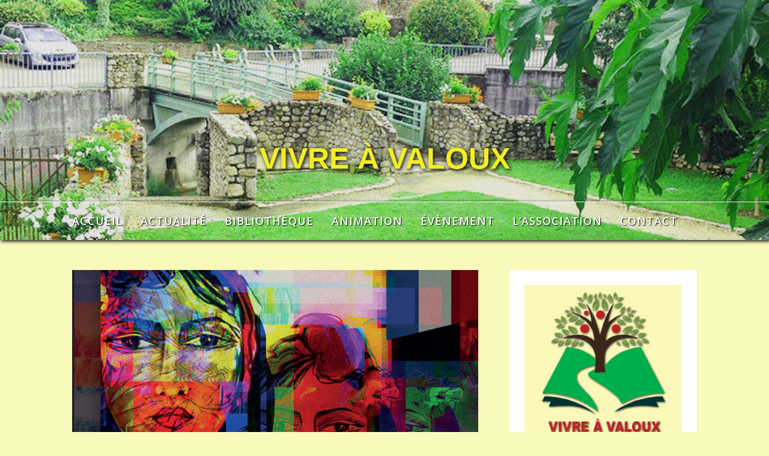

--- FILE ---
content_type: text/html; charset=UTF-8
request_url: https://vivreavaloux.fr/2021/11/la-marianne-des-collines-sexpose-a-valoux-du-27-nov-au-20-dec/
body_size: 50344
content:
<!DOCTYPE html>
<html dir="ltr" lang="fr-FR" prefix="og: https://ogp.me/ns#">
<head>
<meta charset="UTF-8">
<meta name="viewport" content="width=device-width, initial-scale=1">
<link rel="profile" href="https://gmpg.org/xfn/11">

<link rel="dns-prefetch" href="//cdn.hu-manity.co" />
		<!-- Cookie Compliance -->
		<script type="text/javascript">var huOptions = {"appID":"","currentLanguage":"fr","blocking":true,"globalCookie":false,"isAdmin":false,"privacyConsent":true,"forms":[],"customProviders":[{"CategoryID":"2","ProviderID":"1","ProviderURL":"https:\/\/policies.google.com\/privacy","ProviderName":"Google Translate","ProviderDescription":""},{"CategoryID":"2","ProviderID":"2","ProviderURL":"https:\/\/policies.google.com\/privacy","ProviderName":"Google Fonts","ProviderDescription":"Google Fonts (previously called Google Web Fonts) is an interactive directory of free hosted application programming interfaces for web fonts."},{"CategoryID":"2","ProviderID":"3","ProviderURL":"https:\/\/policies.google.com\/privacy","ProviderName":"Google Recaptcha","ProviderDescription":""},{"CategoryID":"2","ProviderID":"4","ProviderURL":"https:\/\/policies.google.com\/privacy","ProviderName":"Google Maps","ProviderDescription":""},{"CategoryID":"2","ProviderID":"5","ProviderURL":"https:\/\/policies.google.com\/privacy","ProviderName":"Google Charts","ProviderDescription":""},{"CategoryID":"2","ProviderID":"6","ProviderURL":"https:\/\/policies.google.com\/privacy","ProviderName":"Google Sign In","ProviderDescription":""},{"CategoryID":"2","ProviderID":"7","ProviderURL":"https:\/\/policies.google.com\/privacy","ProviderName":"Google\u00a0Apps","ProviderDescription":""},{"CategoryID":"2","ProviderID":"8","ProviderURL":"https:\/\/policies.google.com\/privacy","ProviderName":"Google Search","ProviderDescription":""},{"CategoryID":"2","ProviderID":"9","ProviderURL":"https:\/\/policies.google.com\/privacy","ProviderName":"Google Tag Manager","ProviderDescription":""},{"CategoryID":"2","ProviderID":"10","ProviderURL":"https:\/\/policies.google.com\/privacy","ProviderName":"Youtube","ProviderDescription":""},{"CategoryID":"2","ProviderID":"11","ProviderURL":"https:\/\/www.adobe.com\/privacy.html","ProviderName":"Adobe Dynamic Tag Manager","ProviderDescription":"Adobe Dynamic Tag Management lets you trigger many third party tags and technologies at the same time, rather than requiring you to create separate rules for each one."},{"CategoryID":"2","ProviderID":"12","ProviderURL":"https:\/\/www.adobe.com\/privacy.html","ProviderName":"LiveFyre","ProviderDescription":"Enables comments sections for articles and product reviews."},{"CategoryID":"2","ProviderID":"13","ProviderURL":"https:\/\/help.disqus.com\/en\/articles\/1717103-disqus-privacy-policy","ProviderName":"Disqus","ProviderDescription":"Disqus,\u00a0Inc.\u00a0is\u00a0a\u00a0blog\u00a0comment\u00a0hosting\u00a0service\u00a0for\u00a0web\u00a0sites\u00a0and\u00a0online\u00a0communities\u00a0that\u00a0uses\u00a0a\u00a0networked\u00a0platform."},{"CategoryID":"2","ProviderID":"14","ProviderURL":"https:\/\/twitter.com\/en\/privacy","ProviderName":"Twitter","ProviderDescription":""},{"CategoryID":"2","ProviderID":"15","ProviderURL":"https:\/\/help.instagram.com\/519522125107875","ProviderName":"Instagram","ProviderDescription":""},{"CategoryID":"2","ProviderID":"16","ProviderURL":"https:\/\/www.linkedin.com\/legal\/privacy-policy","ProviderName":"LinkedIn","ProviderDescription":""},{"CategoryID":"2","ProviderID":"17","ProviderURL":"https:\/\/policy.pinterest.com\/en\/privacy-policy","ProviderName":"Pinterest","ProviderDescription":""},{"CategoryID":"2","ProviderID":"18","ProviderURL":"https:\/\/www.freshworks.com\/privacy\/","ProviderName":"Freshchat","ProviderDescription":""},{"CategoryID":"2","ProviderID":"19","ProviderURL":"https:\/\/uservoice.com\/privacy","ProviderName":"Uservoice","ProviderDescription":""},{"CategoryID":"2","ProviderID":"20","ProviderURL":"https:\/\/www.olark.com\/privacy-policy\/","ProviderName":"Olark","ProviderDescription":""},{"CategoryID":"2","ProviderID":"21","ProviderURL":"https:\/\/elev.io\/legal\/privacy-policy","ProviderName":"Elevio","ProviderDescription":""},{"CategoryID":"3","ProviderID":"22","ProviderURL":"https:\/\/www.home.neustar\/privacy","ProviderName":"AdAdvisor by Neustar","ProviderDescription":"Neustar provides real-time information, analytics, clearinghouse and directory services to the global communications and Internet industries."},{"CategoryID":"3","ProviderID":"23","ProviderURL":"https:\/\/newrelic.com\/termsandconditions\/privacy","ProviderName":"New Relic","ProviderDescription":"New Relic monitors Web and mobile applications in real-time that run in cloud, on-premises, or hybrid environments."},{"CategoryID":"3","ProviderID":"24","ProviderURL":"https:\/\/www.nielsen.com\/us\/en\/legal\/privacy-statement\/digital-measurement\/","ProviderName":"Nielsen Online","ProviderDescription":"Nielsen Online provides measurement and analysis of online audiences, advertising, video, consumer-generated media, word of mouth, commerce and consumer behavior."},{"CategoryID":"3","ProviderID":"25","ProviderURL":"https:\/\/policies.yahoo.com\/ie\/en\/yahoo\/privacy\/index.htm","ProviderName":"Yahoo","ProviderDescription":"Yahoo is globally known for its Web portal, search engine Yahoo! Search, and related services, including Yahoo! Directory, Yahoo! Mail, Yahoo! News, Yahoo! Finance, Yahoo! Groups, Yahoo! Answers, advertising, online mapping, video sharing, fantasy sports and its social media website."},{"CategoryID":"3","ProviderID":"26","ProviderURL":"https:\/\/www.optimizely.com\/privacy\/","ProviderName":"Optimizely","ProviderDescription":"Optimizely is a firm that makes customer-experience optimization software for companies."},{"CategoryID":"3","ProviderID":"27","ProviderURL":"https:\/\/www.parse.ly\/privacy-policy","ProviderName":"Parse.ly","ProviderDescription":"Parse.ly provides digital publishers with clear audience insights to answer questions about how readers are responding to content."},{"CategoryID":"3","ProviderID":"28","ProviderURL":"https:\/\/www.comscore.com\/About\/Privacy","ProviderName":"Scorecard Research by comScore","ProviderDescription":"Scorecard Research conducts research by collecting Internet web browsing data and then uses that data to help show how people use the Internet, what they like about it, and what they don\u2019t."},{"CategoryID":"3","ProviderID":"29","ProviderURL":"https:\/\/chartbeat.com\/privacy","ProviderName":"Chartbeat","ProviderDescription":"Chartbeat is a web analytics company."},{"CategoryID":"3","ProviderID":"30","ProviderURL":"https:\/\/www.oracle.com\/legal\/privacy\/addthis-privacy-policy.html","ProviderName":"AddThis by Oracle","ProviderDescription":"Collects and analyzes data related to site usage and performance."},{"CategoryID":"3","ProviderID":"31","ProviderURL":"https:\/\/sharethis.com\/privacy\/","ProviderName":"ShareThis","ProviderDescription":"Collects and analyzes data related to site usage and performance."},{"CategoryID":"3","ProviderID":"32","ProviderURL":"https:\/\/www.kissmetrics.io\/privacy\/","ProviderName":"Kissmetrics","ProviderDescription":"Collects and analyzes data related to site usage and performance."},{"CategoryID":"3","ProviderID":"33","ProviderURL":"https:\/\/segment.com\/legal\/privacy\/","ProviderName":"Segment IO","ProviderDescription":"Collects and analyzes data related to site usage and performance."},{"CategoryID":"3","ProviderID":"34","ProviderURL":"https:\/\/policies.google.com\/privacy","ProviderName":"Google Analytics","ProviderDescription":"Google Analytics is a freemium web analytics service offered by Google that tracks and reports website traffic."},{"CategoryID":"4","ProviderID":"35","ProviderURL":"https:\/\/www.4wmarketplace.com\/privacy_uk\/","ProviderName":"4w Marketplace","ProviderDescription":""},{"CategoryID":"4","ProviderID":"36","ProviderURL":"https:\/\/www.addtoany.com\/privacy","ProviderName":"Add to Any","ProviderDescription":""},{"CategoryID":"4","ProviderID":"37","ProviderURL":"https:\/\/site.adform.com\/privacy-center\/overview\/","ProviderName":"Adform","ProviderDescription":"Adform is a global digital media advertising technology company."},{"CategoryID":"4","ProviderID":"38","ProviderURL":"https:\/\/www.adobe.com\/privacy.html","ProviderName":"Adobe Marketing Cloud","ProviderDescription":"Adobe Marketing Cloud is a collection of integrated online marketing and Web analytics products by Adobe Systems."},{"CategoryID":"4","ProviderID":"39","ProviderURL":"https:\/\/www.nextroll.com\/privacy","ProviderName":"AdRoll","ProviderDescription":"AdRoll provides targeted advertising services for our advertiser clients."},{"CategoryID":"4","ProviderID":"40","ProviderURL":"https:\/\/albacross.com\/privacy-policy\/","ProviderName":"Albacross","ProviderDescription":""},{"CategoryID":"4","ProviderID":"41","ProviderURL":"https:\/\/privacy.aol.com\/legacy\/","ProviderName":"Advertising.com by AOL","ProviderDescription":"Advertising.com is an online advertising company based in the United States\u2026 It was acquired by AOL [in] 2004"},{"CategoryID":"4","ProviderID":"42","ProviderURL":"https:\/\/www.mondadori.com\/privacy-policy-eng","ProviderName":"Altervista","ProviderDescription":""},{"CategoryID":"4","ProviderID":"43","ProviderURL":"https:\/\/advertising.amazon.com\/resources\/ad-policy\/en\/gdpr","ProviderName":"Amazon Associates","ProviderDescription":"Amazon referral platform where Associates receive a commission for referring customers to Amazon by placing links to Amazon on their websites."},{"CategoryID":"4","ProviderID":"44","ProviderURL":"https:\/\/better.fyi\/trackers\/adnxs.com\/","ProviderName":"AppNexus by Ad Nexus Media","ProviderDescription":"Adnxs is a portal for Publishers to the AppNexus online auction exchange used to sell advertising space."},{"CategoryID":"4","ProviderID":"45","ProviderURL":"https:\/\/www.audiencescience.com\/privacy-policy-highlights\/","ProviderName":"AudienceScience","ProviderDescription":"AudienceScience works with advertisers, publishers and other businesses, to deliver targeted or personalized ads, to consumers."},{"CategoryID":"4","ProviderID":"46","ProviderURL":"https:\/\/www.bidswitch.com\/privacy-policy\/","ProviderName":"BidSwitch","ProviderDescription":"BidSwitch provides a central infrastructure and standard for more than 200 supply and demand technology partners to connect and trade [ad] media across the display, mobile, video & native ecosystems."},{"CategoryID":"4","ProviderID":"47","ProviderURL":"https:\/\/www.oracle.com\/legal\/privacy\/marketing-cloud-data-cloud-privacy-policy.html","ProviderName":"BlueKai by Oracle","ProviderDescription":"BlueKai is a cloud-based big data platform that enables companies to personalize online, offline, and mobile marketing campaigns."},{"CategoryID":"4","ProviderID":"48","ProviderURL":"https:\/\/bombora.com\/privacy\/","ProviderName":"Bombora","ProviderDescription":"The Bombora Data Co-op, is a first of its kind consortium of premium B2B media companies."},{"CategoryID":"4","ProviderID":"49","ProviderURL":"https:\/\/policies.yahoo.com\/ie\/en\/yahoo\/privacy\/index.htm","ProviderName":"BrightRoll by Yahoo","ProviderDescription":"BrightRoll is a unified programmatic video advertising platform and a subsidiary of Yahoo!"},{"CategoryID":"4","ProviderID":"50","ProviderURL":"https:\/\/www.indexexchange.com\/privacy\/","ProviderName":"Casale Media by Index Exchange","ProviderDescription":"Casale Media is a tech company providing online display and advertising services."},{"CategoryID":"4","ProviderID":"51","ProviderURL":"https:\/\/www.criteo.com\/privacy\/","ProviderName":"Criteo","ProviderDescription":"Criteo is a \u2018personalized retargeting company\u2019 that works with Internet retailers to serve personalized online display advertisements to consumers that have previously visited the advertiser\u2019s website."},{"CategoryID":"4","ProviderID":"52","ProviderURL":"https:\/\/www.oracle.com\/legal\/privacy\/marketing-cloud-data-cloud-privacy-policy.html","ProviderName":"Datalogix by Oracle","ProviderDescription":"Datalogix\u2019s\u2026 primary objective is to obtain and track offline and online data purchasing behavioral patterns, with the use of information obtained from retailers' loyalty card programs."},{"CategoryID":"4","ProviderID":"53","ProviderURL":"https:\/\/www.adobe.com\/privacy.html","ProviderName":"DemDex by Adobe","ProviderDescription":"DemDex captures behavioral data on behalf of Websites and advertisers and stores it in a behavioral data bank."},{"CategoryID":"4","ProviderID":"54","ProviderURL":"https:\/\/policies.google.com\/privacy","ProviderName":"DoubleClick by Google","ProviderDescription":"DoubleClick is a subsidiary of Google which develops and provides Internet ad serving services."},{"CategoryID":"4","ProviderID":"55","ProviderURL":"https:\/\/better.fyi\/trackers\/adsymptotic.com\/","ProviderName":"Drawbridge","ProviderDescription":"Drawbridge has built a cross-device advertising platform that specializes in using machine learning to match individuals across connected devices, including desktops, smartphones, tablets, and connected TVs, in order to serve more relevant ads across devices."},{"CategoryID":"4","ProviderID":"56","ProviderURL":"https:\/\/dstillery.com\/privacy-policy\/","ProviderName":"Dstillery","ProviderDescription":"Dstillery uses proprietary social targeting technology to deliver relevant ads to consumers."},{"CategoryID":"4","ProviderID":"57","ProviderURL":"https:\/\/www.nielsen.com\/us\/en\/legal\/privacy-statement\/digital-measurement\/","ProviderName":"eXelate by Nielsen","ProviderDescription":"eXelate provides data collection, data segmentation, and data distribution to facilitate interest based advertising for advertisers, publishers, and content providers (our customers)"},{"CategoryID":"4","ProviderID":"58","ProviderURL":"https:\/\/www.facebook.com\/policy.php","ProviderName":"Facebook","ProviderDescription":""},{"CategoryID":"4","ProviderID":"59","ProviderURL":"https:\/\/corp.flipp.com\/legal\/privacy\/","ProviderName":"Flipp","ProviderDescription":"The Flipp Network is the world\u2019s largest shopper marketing platform."},{"CategoryID":"4","ProviderID":"60","ProviderURL":"https:\/\/policies.google.com\/privacy","ProviderName":"Google Ads","ProviderDescription":"Google AdSense is a program run by Google that allows publishers in the Google Network of content sites to serve automatic text, image, video, or interactive media advertisements, that are targeted to site content and audience."},{"CategoryID":"4","ProviderID":"61","ProviderURL":"https:\/\/policies.google.com\/privacy","ProviderName":"Google Interactive Media Ads","ProviderDescription":"Display ads in your application's video, audio, and game content."},{"CategoryID":"4","ProviderID":"62","ProviderURL":"https:\/\/policies.google.com\/privacy","ProviderName":"Google Publisher Tags","ProviderDescription":""},{"CategoryID":"4","ProviderID":"63","ProviderURL":"http:\/\/inform.com\/privacy\/","ProviderName":"Inform","ProviderDescription":"Inform, Inc. operates an online news and information video site that provides personalized content delivery and performance-based monetization to mobile and desktop advertisers and publishers."},{"CategoryID":"4","ProviderID":"64","ProviderURL":"https:\/\/better.fyi\/trackers\/ixiaa.com\/","ProviderName":"IXI Services","ProviderDescription":"IXI Services enables its clients to differentiate and target consumer households and target markets based on proprietary measures of wealth, income, spending capacity, credit, share-of-wallet, and share-of-market."},{"CategoryID":"4","ProviderID":"65","ProviderURL":"https:\/\/sonobi.com\/privacy-policy\/","ProviderName":"Jetstream by Sonobi","ProviderDescription":"Sonobi is an ad technology developer that designs digital advertising tools and solutions."},{"CategoryID":"4","ProviderID":"66","ProviderURL":"https:\/\/www.salesforce.com\/company\/privacy\/","ProviderName":"Krux by Salesforce","ProviderDescription":"Krux enables the total view, recall and capture of 100% of people data."},{"CategoryID":"4","ProviderID":"67","ProviderURL":"https:\/\/www.sovrn.com\/legal\/privacy-policy\/","ProviderName":"Lijit by Sovrn","ProviderDescription":"Understand your audience. Engage your readers. Make more money."},{"CategoryID":"4","ProviderID":"68","ProviderURL":"https:\/\/liveramp.com\/privacy\/","ProviderName":"LIVERAMP by Acxiom","ProviderDescription":"Provides advertising or advertising-related services such as data collection, behavioral analysis or retargeting."},{"CategoryID":"4","ProviderID":"69","ProviderURL":"https:\/\/www.lotame.com\/about-lotame\/privacy\/","ProviderName":"Lotame","ProviderDescription":"Lotame is a data management platform that lets marketers, agencies and publishers harness audience data to make smarter marketing, product and business decisions."},{"CategoryID":"4","ProviderID":"70","ProviderURL":"https:\/\/better.fyi\/trackers\/mookie1.com\/","ProviderName":"Media Innovation Group","ProviderDescription":"The Media Innovation Group provides data management technology and strategy for marketers to centralize their digital marketing activities."},{"CategoryID":"4","ProviderID":"71","ProviderURL":"https:\/\/www.mediamath.com\/legal\/terms\/policies\/","ProviderName":"MediaMath","ProviderDescription":"MediaMath is a global provider of digital media and data management technology for advertisers and agencies."},{"CategoryID":"4","ProviderID":"72","ProviderURL":"https:\/\/www.oracle.com\/legal\/privacy\/","ProviderName":"Moat by Oracle","ProviderDescription":"Moat measures real-time Attention Analytics."},{"CategoryID":"4","ProviderID":"73","ProviderURL":"https:\/\/www.nativo.com\/policies-and-guidelines","ProviderName":"Nativo","ProviderDescription":"Scalable and automated native advertising platform."},{"CategoryID":"4","ProviderID":"74","ProviderURL":"https:\/\/privacy.aol.com\/legacy\/","ProviderName":"ONE Ad Server by AOL","ProviderDescription":"Unified programmatic solution designed to help publishers maximize monetization across every format and channel."},{"CategoryID":"4","ProviderID":"75","ProviderURL":"https:\/\/www.openx.com\/legal\/","ProviderName":"OpenX","ProviderDescription":"OpenX\u2019s unified monetization platform combines an ad server and a real-time bidding ad exchange to deliver the highest revenue across every digitally connected screen."},{"CategoryID":"4","ProviderID":"76","ProviderURL":"https:\/\/www.outbrain.com\/trust-and-transparency\/","ProviderName":"Outbrain","ProviderDescription":"Outbrain uses interest-based, behavioral technology to power its content recommendations."},{"CategoryID":"4","ProviderID":"77","ProviderURL":"https:\/\/better.fyi\/trackers\/ppjol.net\/","ProviderName":"Piano","ProviderDescription":"Piano sells products and subscriptions on behalf of the owners and publishers of websites and other digital products."},{"CategoryID":"4","ProviderID":"78","ProviderURL":"https:\/\/pubmatic.com\/legal\/privacy\/","ProviderName":"Pubmatic","ProviderDescription":"PubMatic is a marketing automation software company for publishers. Using real-time analytics, yield management, and workflow automation."},{"CategoryID":"4","ProviderID":"79","ProviderURL":"https:\/\/www.quantcast.com\/privacy\/","ProviderName":"Quantcast","ProviderDescription":"Quantcast is a technology company, founded in 2006, that specializes in audience measurement and real-time advertising."},{"CategoryID":"4","ProviderID":"80","ProviderURL":"https:\/\/better.fyi\/trackers\/gwallet.com\/","ProviderName":"RadiumOne","ProviderDescription":"RadiumOne is a digital advertising company."},{"CategoryID":"4","ProviderID":"81","ProviderURL":"https:\/\/www.gorocketfuel.com\/about\/privacy-policy\/","ProviderName":"Rocket Fuel","ProviderDescription":"Rocket Fuel is an ad technology company\u2026 founded in 2008 by alumni of Yahoo!"},{"CategoryID":"4","ProviderID":"82","ProviderURL":"https:\/\/rubiconproject.com\/privacy\/","ProviderName":"Rubicon Project","ProviderDescription":"Rubicon Project is an online advertising technology firm."},{"CategoryID":"4","ProviderID":"83","ProviderURL":"https:\/\/simpli.fi\/simpli-fi-services-privacy-policy\/","ProviderName":"Simplifi","ProviderDescription":"Simplifi Holdings, Inc. is a company that provides online advertising services."},{"CategoryID":"4","ProviderID":"84","ProviderURL":"https:\/\/www.sitescout.io\/privacy_policy","ProviderName":"SiteScout","ProviderDescription":"SiteScout is the leading self-serve ad platform for marketing professionals and agencies."},{"CategoryID":"4","ProviderID":"85","ProviderURL":"https:\/\/www.spotx.tv\/privacy-policy\/","ProviderName":"SpotX","ProviderDescription":"SpotX is a hosted advertising management platform that provides targeted advertisement insertion and scheduling, campaign management and reporting on a real-time basis primarily used in the monetization of online video content."},{"CategoryID":"4","ProviderID":"86","ProviderURL":"https:\/\/www.taboola.com\/policies\/privacy-policy","ProviderName":"Taboola","ProviderDescription":"Taboola is a content marketing \u2018clickbait\u2019 platform that provides a web widget to content creators on their website to display advertisements for articles, videos, and slideshows, both from within the site and from other publishers."},{"CategoryID":"4","ProviderID":"87","ProviderURL":"https:\/\/www.tapad.com\/privacy.html","ProviderName":"Tapad","ProviderDescription":"Tapad Inc. is a venture-funded startup company that develops and markets software and services for cross-device advertising and content delivery. It uses algorithms to analyze internet and device data and predict whether two or more devices are owned by the same person."},{"CategoryID":"4","ProviderID":"88","ProviderURL":"https:\/\/tealium.com\/privacy\/","ProviderName":"Tealium","ProviderDescription":"Tealium is an American company\u2026 that sells enterprise tag management and marketing software."},{"CategoryID":"4","ProviderID":"89","ProviderURL":"https:\/\/www.thetradedesk.com\/general\/privacy","ProviderName":"The Trade Desk","ProviderDescription":"adsvr.org is the ad server for The Trade Desk, a real-time-bidding ad exchange."},{"CategoryID":"4","ProviderID":"90","ProviderURL":"https:\/\/townnews.com\/about\/privacy\/townnews-privacy-statement\/article_307a1888-0000-11ea-bdf4-0b3ec0b9bcf5.html","ProviderName":"TownNews","ProviderDescription":"TownNews.com, provides online publishing and revenue solutions to news websites. Used by local news sites to serve ads and as a content delivery network (CDN)."},{"CategoryID":"4","ProviderID":"91","ProviderURL":"https:\/\/www.adobe.com\/privacy\/experience-cloud.html","ProviderName":"TubeMogul by Adobe","ProviderDescription":"TubeMogul is a publicly traded company whose main product is an enterprise software platform for digital video advertising."},{"CategoryID":"4","ProviderID":"92","ProviderURL":"https:\/\/www.amobee.com\/trust\/privacy-guidelines\/","ProviderName":"Turn by Amobee","ProviderDescription":"Turn provides its business partners\u2014advertisers and their agencies, website and app publishers, other ad inventory providers, and data vendors\u2014with technologies that enable the serving and display of relevant advertisements to individuals who access a publisher\u2019s website, mobile app, or content."},{"CategoryID":"4","ProviderID":"93","ProviderURL":"https:\/\/help.twitter.com\/en\/twitter-for-websites-ads-info-and-privacy","ProviderName":"Twitter Ads","ProviderDescription":""},{"CategoryID":"4","ProviderID":"94","ProviderURL":"https:\/\/www.amobee.com\/trust\/privacy-guidelines\/","ProviderName":"Videology by Amobee","ProviderDescription":"Videology is a digital media advertising technology solutions provider, providing its clients with solutions to connect advertiser brands with consumers who are most interested in those brands."},{"CategoryID":"4","ProviderID":"95","ProviderURL":"https:\/\/www.yieldbot.com\/privacy-policy\/","ProviderName":"Yieldbot","ProviderDescription":"Cookieless Cross-Device Keyword Targeting."},{"CategoryID":"3","ProviderID":"96","ProviderURL":"https:\/\/matomo.org\/privacy-policy\/","ProviderName":"Matomo","ProviderDescription":""},{"CategoryID":"3","ProviderID":"97","ProviderURL":"https:\/\/www.crazyegg.com\/privacy","ProviderName":"Crazy Egg","ProviderDescription":""},{"CategoryID":"3","ProviderID":"98","ProviderURL":"https:\/\/www.linkedin.com\/legal\/privacy-policy","ProviderName":"LinkedIn Insights","ProviderDescription":""},{"CategoryID":"4","ProviderID":"99","ProviderURL":"https:\/\/jabmo.com\/privacy-policy\/","ProviderName":"Jabmo","ProviderDescription":""},{"CategoryID":"4","ProviderID":"100","ProviderURL":"https:\/\/sharpspring.com\/legal\/privacy\/","ProviderName":"SharpSpring","ProviderDescription":""},{"CategoryID":"2","ProviderID":"101","ProviderURL":"https:\/\/vimeo.com\/privacy","ProviderName":"Vimeo","ProviderDescription":""}],"customPatterns":[{"Pattern":"translate.google.com","CookieID":"1","CategoryID":"2","ProviderID":"1","PatternType":"script","PatternFormat":"URL"},{"Pattern":"fonts.googleapis.com","CookieID":"2","CategoryID":"2","ProviderID":"2","PatternType":"script","PatternFormat":"URL"},{"Pattern":"google.com\/recaptcha","CookieID":"3","CategoryID":"2","ProviderID":"3","PatternType":"script","PatternFormat":"URL"},{"Pattern":"google.com\/maps","CookieID":"4","CategoryID":"2","ProviderID":"4","PatternType":"script","PatternFormat":"URL"},{"Pattern":"maps.google.it\/maps","CookieID":"5","CategoryID":"2","ProviderID":"4","PatternType":"iFrame","PatternFormat":"URL"},{"Pattern":"maps.google.com\/maps","CookieID":"6","CategoryID":"2","ProviderID":"4","PatternType":"iFrame","PatternFormat":"URL"},{"Pattern":"google.com\/maps\/embed","CookieID":"7","CategoryID":"2","ProviderID":"4","PatternType":"iFrame","PatternFormat":"URL"},{"Pattern":"google.com\/charts","CookieID":"8","CategoryID":"2","ProviderID":"5","PatternType":"script","PatternFormat":"URL"},{"Pattern":"apis.google.com\/js\/platform.js","CookieID":"9","CategoryID":"2","ProviderID":"6","PatternType":"script","PatternFormat":"URL"},{"Pattern":"apis.google.com\/js\/api.js","CookieID":"10","CategoryID":"2","ProviderID":"7","PatternType":"script","PatternFormat":"URL"},{"Pattern":"apis.google.com","CookieID":"11","CategoryID":"2","ProviderID":"7","PatternType":"iFrame","PatternFormat":"URL"},{"Pattern":"google.com\/jsapi","CookieID":"12","CategoryID":"2","ProviderID":"8","PatternType":"script","PatternFormat":"URL"},{"Pattern":"google.com\/coop","CookieID":"13","CategoryID":"2","ProviderID":"8","PatternType":"script","PatternFormat":"URL"},{"Pattern":"cse.google.com\/cse.js","CookieID":"14","CategoryID":"2","ProviderID":"8","PatternType":"script","PatternFormat":"URL"},{"Pattern":"googletagmanager.com\/gtm.js","CookieID":"15","CategoryID":"2","ProviderID":"9","PatternType":"script","PatternFormat":"URL"},{"Pattern":"googletagmanager.com\/gtag\/js","CookieID":"16","CategoryID":"2","ProviderID":"9","PatternType":"script","PatternFormat":"URL"},{"Pattern":"googletagmanager.com\/ns.html","CookieID":"17","CategoryID":"2","ProviderID":"9","PatternType":"iFrame","PatternFormat":"URL"},{"Pattern":"youtube.com\/iframe_api","CookieID":"18","CategoryID":"2","ProviderID":"10","PatternType":"script","PatternFormat":"URL"},{"Pattern":"youtu.be","CookieID":"19","CategoryID":"2","ProviderID":"10","PatternType":"script","PatternFormat":"URL"},{"Pattern":"youtube.com","CookieID":"20","CategoryID":"2","ProviderID":"10","PatternType":"iFrame","PatternFormat":"URL"},{"Pattern":"youtube.com\/embed","CookieID":"21","CategoryID":"2","ProviderID":"10","PatternType":"iFrame","PatternFormat":"URL"},{"Pattern":"player.vimeo.com","CookieID":"22","CategoryID":"2","ProviderID":"101","PatternType":"iFrame","PatternFormat":"URL"},{"Pattern":"adobedtm.com","CookieID":"23","CategoryID":"2","ProviderID":"11","PatternType":"script","PatternFormat":"URL"},{"Pattern":"livefyre.com","CookieID":"24","CategoryID":"2","ProviderID":"12","PatternType":"script","PatternFormat":"URL"},{"Pattern":"fyre.co","CookieID":"25","CategoryID":"2","ProviderID":"12","PatternType":"script","PatternFormat":"URL"},{"Pattern":"disqus.com","CookieID":"26","CategoryID":"2","ProviderID":"13","PatternType":"script","PatternFormat":"URL"},{"Pattern":"platform.twitter.com\/widgets.js","CookieID":"27","CategoryID":"2","ProviderID":"14","PatternType":"script","PatternFormat":"URL"},{"Pattern":"platform.twitter.com","CookieID":"28","CategoryID":"2","ProviderID":"14","PatternType":"iFrame","PatternFormat":"URL"},{"Pattern":"instawidget.net\/js\/instawidget.js","CookieID":"29","CategoryID":"2","ProviderID":"15","PatternType":"script","PatternFormat":"URL"},{"Pattern":"platform.linkedin.com\/in.js","CookieID":"30","CategoryID":"2","ProviderID":"16","PatternType":"script","PatternFormat":"URL"},{"Pattern":"pinterest.com\/js\/pinit.js","CookieID":"31","CategoryID":"2","ProviderID":"17","PatternType":"script","PatternFormat":"URL"},{"Pattern":"wchat.freshchat.com","CookieID":"32","CategoryID":"2","ProviderID":"18","PatternType":"script","PatternFormat":"URL"},{"Pattern":"widget.uservoice.com","CookieID":"33","CategoryID":"2","ProviderID":"19","PatternType":"script","PatternFormat":"URL"},{"Pattern":"static.olark.com\/jsclient\/loader0.js","CookieID":"34","CategoryID":"2","ProviderID":"20","PatternType":"script","PatternFormat":"URL"},{"Pattern":"cdn.elev.io","CookieID":"35","CategoryID":"2","ProviderID":"21","PatternType":"script","PatternFormat":"URL"},{"Pattern":"facebook.com\/plugins\/like.php","CookieID":"36","CategoryID":"2","ProviderID":"58","PatternType":"iFrame","PatternFormat":"URL"},{"Pattern":"facebook.com\/plugins\/likebox.php","CookieID":"37","CategoryID":"2","ProviderID":"58","PatternType":"iFrame","PatternFormat":"URL"},{"Pattern":"facebook.com\/v3.2\/plugins\/like.php","CookieID":"38","CategoryID":"2","ProviderID":"58","PatternType":"iFrame","PatternFormat":"URL"},{"Pattern":"facebook.com\/v3.2\/plugins\/likebox.php","CookieID":"39","CategoryID":"2","ProviderID":"58","PatternType":"iFrame","PatternFormat":"URL"},{"Pattern":"adadvisor.net","CookieID":"40","CategoryID":"3","ProviderID":"22","PatternType":"script","PatternFormat":"URL"},{"Pattern":"newrelic.com","CookieID":"41","CategoryID":"3","ProviderID":"23","PatternType":"script","PatternFormat":"URL"},{"Pattern":"nr-data.net","CookieID":"42","CategoryID":"3","ProviderID":"23","PatternType":"script","PatternFormat":"URL"},{"Pattern":"imrworldwide.com","CookieID":"43","CategoryID":"3","ProviderID":"24","PatternType":"script","PatternFormat":"URL"},{"Pattern":"yahoo.com","CookieID":"44","CategoryID":"3","ProviderID":"25","PatternType":"script","PatternFormat":"URL"},{"Pattern":"yahooapis.com","CookieID":"45","CategoryID":"3","ProviderID":"25","PatternType":"script","PatternFormat":"URL"},{"Pattern":"optimizely.com","CookieID":"46","CategoryID":"3","ProviderID":"26","PatternType":"script","PatternFormat":"URL"},{"Pattern":"cdn.optimizely.com\/js","CookieID":"47","CategoryID":"3","ProviderID":"26","PatternType":"script","PatternFormat":"URL"},{"Pattern":"parsely.com","CookieID":"48","CategoryID":"3","ProviderID":"27","PatternType":"script","PatternFormat":"URL"},{"Pattern":"scorecardresearch.com","CookieID":"49","CategoryID":"3","ProviderID":"28","PatternType":"script","PatternFormat":"URL"},{"Pattern":"scoreresearch.com","CookieID":"50","CategoryID":"3","ProviderID":"28","PatternType":"script","PatternFormat":"URL"},{"Pattern":"scrsrch.com","CookieID":"51","CategoryID":"3","ProviderID":"28","PatternType":"script","PatternFormat":"URL"},{"Pattern":"securestudies.com","CookieID":"52","CategoryID":"3","ProviderID":"28","PatternType":"script","PatternFormat":"URL"},{"Pattern":"chartbeat.net","CookieID":"53","CategoryID":"3","ProviderID":"29","PatternType":"script","PatternFormat":"URL"},{"Pattern":"chartbeat.com","CookieID":"54","CategoryID":"3","ProviderID":"29","PatternType":"script","PatternFormat":"URL"},{"Pattern":"addthis.com\/js\/","CookieID":"55","CategoryID":"3","ProviderID":"30","PatternType":"script","PatternFormat":"URL"},{"Pattern":"sharethis.com\/button\/buttons.js","CookieID":"56","CategoryID":"3","ProviderID":"31","PatternType":"script","PatternFormat":"URL"},{"Pattern":"sharethis.com\/button\/async-buttons.js","CookieID":"57","CategoryID":"3","ProviderID":"31","PatternType":"script","PatternFormat":"URL"},{"Pattern":"i.kissmetrics.com\/i.js","CookieID":"58","CategoryID":"3","ProviderID":"32","PatternType":"script","PatternFormat":"URL"},{"Pattern":"cdn.segment.io\/analytics.js","CookieID":"59","CategoryID":"3","ProviderID":"33","PatternType":"script","PatternFormat":"URL"},{"Pattern":"cdn.segment.com\/analytics.js","CookieID":"60","CategoryID":"3","ProviderID":"33","PatternType":"script","PatternFormat":"URL"},{"Pattern":"google-analytics.com","CookieID":"61","CategoryID":"3","ProviderID":"34","PatternType":"script","PatternFormat":"URL"},{"Pattern":"matomo.js","CookieID":"62","CategoryID":"3","ProviderID":"96","PatternType":"script","PatternFormat":"URL"},{"Pattern":"script.crazyegg.com","CookieID":"63","CategoryID":"3","ProviderID":"97","PatternType":"script","PatternFormat":"URL"},{"Pattern":"lms-analytics\/insight.min.js","CookieID":"64","CategoryID":"3","ProviderID":"98","PatternType":"script","PatternFormat":"URL"},{"Pattern":"cdn.feed.4wnet.com\/resources\/scripts\/jsAds-1.4.min.js","CookieID":"65","CategoryID":"4","ProviderID":"35","PatternType":"script","PatternFormat":"URL"},{"Pattern":"static.addtoany.com\/menu\/page.js","CookieID":"66","CategoryID":"4","ProviderID":"36","PatternType":"script","PatternFormat":"URL"},{"Pattern":"adform.net","CookieID":"67","CategoryID":"4","ProviderID":"37","PatternType":"script","PatternFormat":"URL"},{"Pattern":"omtrdc.net","CookieID":"68","CategoryID":"4","ProviderID":"38","PatternType":"script","PatternFormat":"URL"},{"Pattern":"2o7.net","CookieID":"69","CategoryID":"4","ProviderID":"38","PatternType":"script","PatternFormat":"URL"},{"Pattern":"adroll.com","CookieID":"70","CategoryID":"4","ProviderID":"39","PatternType":"script","PatternFormat":"URL"},{"Pattern":"s.adroll.com","CookieID":"71","CategoryID":"4","ProviderID":"39","PatternType":"script","PatternFormat":"URL"},{"Pattern":"\/j\/roundtrip.js","CookieID":"72","CategoryID":"4","ProviderID":"39","PatternType":"script","PatternFormat":"URL"},{"Pattern":"advertising.com","CookieID":"73","CategoryID":"4","ProviderID":"41","PatternType":"script","PatternFormat":"URL"},{"Pattern":"ad.altervista.org\/js","CookieID":"74","CategoryID":"4","ProviderID":"42","PatternType":"script","PatternFormat":"URL"},{"Pattern":"amazon-adsystem.com","CookieID":"75","CategoryID":"4","ProviderID":"43","PatternType":"script","PatternFormat":"URL"},{"Pattern":"adnxs.com","CookieID":"76","CategoryID":"4","ProviderID":"44","PatternType":"script","PatternFormat":"URL"},{"Pattern":"revsci.net","CookieID":"77","CategoryID":"4","ProviderID":"45","PatternType":"script","PatternFormat":"URL"},{"Pattern":"bidswitch.net","CookieID":"78","CategoryID":"4","ProviderID":"46","PatternType":"script","PatternFormat":"URL"},{"Pattern":"bluekai.com","CookieID":"79","CategoryID":"4","ProviderID":"47","PatternType":"script","PatternFormat":"URL"},{"Pattern":"ml314.com","CookieID":"80","CategoryID":"4","ProviderID":"48","PatternType":"script","PatternFormat":"URL"},{"Pattern":"btrll.com","CookieID":"81","CategoryID":"4","ProviderID":"49","PatternType":"script","PatternFormat":"URL"},{"Pattern":"casalemedia.com","CookieID":"82","CategoryID":"4","ProviderID":"50","PatternType":"script","PatternFormat":"URL"},{"Pattern":"indexww.com","CookieID":"83","CategoryID":"4","ProviderID":"50","PatternType":"script","PatternFormat":"URL"},{"Pattern":"criteo.com","CookieID":"84","CategoryID":"4","ProviderID":"51","PatternType":"script","PatternFormat":"URL"},{"Pattern":"nexac.com","CookieID":"85","CategoryID":"4","ProviderID":"52","PatternType":"script","PatternFormat":"URL"},{"Pattern":"demdex.net","CookieID":"86","CategoryID":"4","ProviderID":"53","PatternType":"script","PatternFormat":"URL"},{"Pattern":"everestjs.net","CookieID":"87","CategoryID":"4","ProviderID":"53","PatternType":"script","PatternFormat":"URL"},{"Pattern":"everesttech.net","CookieID":"88","CategoryID":"4","ProviderID":"53","PatternType":"script","PatternFormat":"URL"},{"Pattern":"doubleclick.net","CookieID":"89","CategoryID":"4","ProviderID":"54","PatternType":"script","PatternFormat":"URL"},{"Pattern":"2mdn.net","CookieID":"90","CategoryID":"4","ProviderID":"54","PatternType":"script","PatternFormat":"URL"},{"Pattern":"adsymptotic.com","CookieID":"91","CategoryID":"4","ProviderID":"55","PatternType":"script","PatternFormat":"URL"},{"Pattern":"media6degrees.com","CookieID":"92","CategoryID":"4","ProviderID":"56","PatternType":"script","PatternFormat":"URL"},{"Pattern":"exelator.com","CookieID":"93","CategoryID":"4","ProviderID":"57","PatternType":"script","PatternFormat":"URL"},{"Pattern":"connect.facebook.net","CookieID":"94","CategoryID":"4","ProviderID":"58","PatternType":"script","PatternFormat":"URL"},{"Pattern":"wishabi.net","CookieID":"95","CategoryID":"4","ProviderID":"59","PatternType":"script","PatternFormat":"URL"},{"Pattern":"wishabi.com","CookieID":"96","CategoryID":"4","ProviderID":"59","PatternType":"script","PatternFormat":"URL"},{"Pattern":"circularhub.com","CookieID":"97","CategoryID":"4","ProviderID":"59","PatternType":"script","PatternFormat":"URL"},{"Pattern":"google.com\/ads","CookieID":"98","CategoryID":"4","ProviderID":"60","PatternType":"script","PatternFormat":"URL"},{"Pattern":"google.se\/ads","CookieID":"99","CategoryID":"4","ProviderID":"60","PatternType":"script","PatternFormat":"URL"},{"Pattern":"google.com\/adsense","CookieID":"100","CategoryID":"4","ProviderID":"60","PatternType":"script","PatternFormat":"URL"},{"Pattern":"google.com\/pagead","CookieID":"101","CategoryID":"4","ProviderID":"60","PatternType":"script","PatternFormat":"URL"},{"Pattern":"google.com\/js\/gweb","CookieID":"102","CategoryID":"4","ProviderID":"60","PatternType":"script","PatternFormat":"URL"},{"Pattern":"googlesyndication.com\/pagead\/js\/adsbygoogle.js","CookieID":"103","CategoryID":"4","ProviderID":"60","PatternType":"script","PatternFormat":"URL"},{"Pattern":"googlesyndication.com\/pagead\/show_ads.j","CookieID":"104","CategoryID":"4","ProviderID":"60","PatternType":"script","PatternFormat":"URL"},{"Pattern":"googleadservices.com\/pagead\/conversion.js","CookieID":"105","CategoryID":"4","ProviderID":"60","PatternType":"script","PatternFormat":"URL"},{"Pattern":"window.adsbygoogle","CookieID":"106","CategoryID":"4","ProviderID":"60","PatternType":"iFrame","PatternFormat":"URL"},{"Pattern":"imasdk.googleapis.com","CookieID":"107","CategoryID":"4","ProviderID":"61","PatternType":"script","PatternFormat":"URL"},{"Pattern":"newsinc.com","CookieID":"108","CategoryID":"4","ProviderID":"63","PatternType":"script","PatternFormat":"URL"},{"Pattern":"ixiaa.com","CookieID":"109","CategoryID":"4","ProviderID":"64","PatternType":"script","PatternFormat":"URL"},{"Pattern":"sonobi.com","CookieID":"110","CategoryID":"4","ProviderID":"65","PatternType":"script","PatternFormat":"URL"},{"Pattern":"krxd.net","CookieID":"111","CategoryID":"4","ProviderID":"66","PatternType":"script","PatternFormat":"URL"},{"Pattern":"lijit.com","CookieID":"112","CategoryID":"4","ProviderID":"67","PatternType":"script","PatternFormat":"URL"},{"Pattern":"rlcdn.com","CookieID":"113","CategoryID":"4","ProviderID":"68","PatternType":"script","PatternFormat":"URL"},{"Pattern":"pippio.com","CookieID":"114","CategoryID":"4","ProviderID":"68","PatternType":"script","PatternFormat":"URL"},{"Pattern":"rapleaf.com","CookieID":"115","CategoryID":"4","ProviderID":"68","PatternType":"script","PatternFormat":"URL"},{"Pattern":"crwdcntrl.net","CookieID":"116","CategoryID":"4","ProviderID":"69","PatternType":"script","PatternFormat":"URL"},{"Pattern":"mookie1.com","CookieID":"117","CategoryID":"4","ProviderID":"70","PatternType":"script","PatternFormat":"URL"},{"Pattern":"mathtag.com","CookieID":"118","CategoryID":"4","ProviderID":"71","PatternType":"script","PatternFormat":"URL"},{"Pattern":"mathads.com","CookieID":"119","CategoryID":"4","ProviderID":"71","PatternType":"script","PatternFormat":"URL"},{"Pattern":"moatads.com","CookieID":"120","CategoryID":"4","ProviderID":"72","PatternType":"script","PatternFormat":"URL"},{"Pattern":"moatpixel.com","CookieID":"121","CategoryID":"4","ProviderID":"72","PatternType":"script","PatternFormat":"URL"},{"Pattern":"postrelease.com","CookieID":"122","CategoryID":"4","ProviderID":"73","PatternType":"script","PatternFormat":"URL"},{"Pattern":"ntv.io","CookieID":"123","CategoryID":"4","ProviderID":"73","PatternType":"script","PatternFormat":"URL"},{"Pattern":"adtechus.com","CookieID":"124","CategoryID":"4","ProviderID":"74","PatternType":"script","PatternFormat":"URL"},{"Pattern":"openx.net","CookieID":"125","CategoryID":"4","ProviderID":"75","PatternType":"script","PatternFormat":"URL"},{"Pattern":"odnxs.net","CookieID":"126","CategoryID":"4","ProviderID":"75","PatternType":"script","PatternFormat":"URL"},{"Pattern":"openx.org","CookieID":"127","CategoryID":"4","ProviderID":"75","PatternType":"script","PatternFormat":"URL"},{"Pattern":"openxenterprise.com","CookieID":"128","CategoryID":"4","ProviderID":"75","PatternType":"script","PatternFormat":"URL"},{"Pattern":"servedbyopenx.com","CookieID":"129","CategoryID":"4","ProviderID":"75","PatternType":"script","PatternFormat":"URL"},{"Pattern":"outbrain.js","CookieID":"130","CategoryID":"4","ProviderID":"76","PatternType":"script","PatternFormat":"URL"},{"Pattern":"ppjol.net","CookieID":"131","CategoryID":"4","ProviderID":"77","PatternType":"script","PatternFormat":"URL"},{"Pattern":"pubmatic.com","CookieID":"132","CategoryID":"4","ProviderID":"78","PatternType":"script","PatternFormat":"URL"},{"Pattern":"quantserve.com","CookieID":"133","CategoryID":"4","ProviderID":"79","PatternType":"script","PatternFormat":"URL"},{"Pattern":"gwallet.com","CookieID":"134","CategoryID":"4","ProviderID":"80","PatternType":"script","PatternFormat":"URL"},{"Pattern":"rfihub.com","CookieID":"135","CategoryID":"4","ProviderID":"81","PatternType":"script","PatternFormat":"URL"},{"Pattern":"rubiconproject.com","CookieID":"136","CategoryID":"4","ProviderID":"82","PatternType":"script","PatternFormat":"URL"},{"Pattern":"dpclk.com","CookieID":"137","CategoryID":"4","ProviderID":"82","PatternType":"script","PatternFormat":"URL"},{"Pattern":"mobsmith.com","CookieID":"138","CategoryID":"4","ProviderID":"82","PatternType":"script","PatternFormat":"URL"},{"Pattern":"nearbyad.com","CookieID":"139","CategoryID":"4","ProviderID":"82","PatternType":"script","PatternFormat":"URL"},{"Pattern":"chango.com","CookieID":"140","CategoryID":"4","ProviderID":"82","PatternType":"script","PatternFormat":"URL"},{"Pattern":"simpli.fi","CookieID":"141","CategoryID":"4","ProviderID":"83","PatternType":"script","PatternFormat":"URL"},{"Pattern":"sitescout.com","CookieID":"142","CategoryID":"4","ProviderID":"84","PatternType":"script","PatternFormat":"URL"},{"Pattern":"spotxchange.com","CookieID":"143","CategoryID":"4","ProviderID":"85","PatternType":"script","PatternFormat":"URL"},{"Pattern":"spotx.tv","CookieID":"144","CategoryID":"4","ProviderID":"85","PatternType":"script","PatternFormat":"URL"},{"Pattern":"spotxcdn.com","CookieID":"145","CategoryID":"4","ProviderID":"85","PatternType":"script","PatternFormat":"URL"},{"Pattern":"taboola.com","CookieID":"146","CategoryID":"4","ProviderID":"86","PatternType":"script","PatternFormat":"URL"},{"Pattern":"tapad.com","CookieID":"147","CategoryID":"4","ProviderID":"87","PatternType":"script","PatternFormat":"URL"},{"Pattern":"tiqcdn.com","CookieID":"148","CategoryID":"4","ProviderID":"88","PatternType":"script","PatternFormat":"URL"},{"Pattern":"adsrvr.org","CookieID":"149","CategoryID":"4","ProviderID":"89","PatternType":"script","PatternFormat":"URL"},{"Pattern":"townnews.com","CookieID":"150","CategoryID":"4","ProviderID":"90","PatternType":"script","PatternFormat":"URL"},{"Pattern":"tubemogul.com","CookieID":"151","CategoryID":"4","ProviderID":"91","PatternType":"script","PatternFormat":"URL"},{"Pattern":"turn.com","CookieID":"152","CategoryID":"4","ProviderID":"92","PatternType":"script","PatternFormat":"URL"},{"Pattern":"static.ads-twitter.com","CookieID":"153","CategoryID":"4","ProviderID":"93","PatternType":"script","PatternFormat":"URL"},{"Pattern":"tidaltv.com","CookieID":"154","CategoryID":"4","ProviderID":"94","PatternType":"script","PatternFormat":"URL"},{"Pattern":"yldbt.com","CookieID":"155","CategoryID":"4","ProviderID":"95","PatternType":"script","PatternFormat":"URL"},{"Pattern":"serve.albacross.com\/track.js","CookieID":"156","CategoryID":"4","ProviderID":"40","PatternType":"script","PatternFormat":"URL"},{"Pattern":"cdn.azalead.com","CookieID":"157","CategoryID":"4","ProviderID":"99","PatternType":"script","PatternFormat":"URL"},{"Pattern":"b2btagmgr.azalead.com","CookieID":"158","CategoryID":"4","ProviderID":"99","PatternType":"script","PatternFormat":"URL"},{"Pattern":"marketingautomation.services\/client\/ss.js","CookieID":"159","CategoryID":"4","ProviderID":"100","PatternType":"script","PatternFormat":"URL"}]};</script>
		<script type="text/javascript" src="https://cdn.hu-manity.co/hu-banner.min.js"></script><title>La Marianne des collines s’expose à Valoux du 27 nov. au 20 déc. | Vivre à Valoux</title>

		<!-- All in One SEO 4.9.3 - aioseo.com -->
	<meta name="description" content="La Marianne des collines, ce sont 97 artistes et plus... pour une exposition itinérante. Ces artistes viennent de 47 départements, de Belgique, de Suisse et d&#039;Allemagne. C&#039;est une aventure unique autour d&#039;un symbole de la République et de la Laïcité. Avec l&#039;aide de la Communauté de Communes Porte de Drôme-Ardèche, l&#039; Atelier MC&#039;Art, le collectif" />
	<meta name="robots" content="max-image-preview:large" />
	<meta name="author" content="JHB"/>
	<meta name="keywords" content="2021,actualités,animations,bibliothèque,buvette,exposition" />
	<link rel="canonical" href="https://vivreavaloux.fr/2021/11/la-marianne-des-collines-sexpose-a-valoux-du-27-nov-au-20-dec/" />
	<meta name="generator" content="All in One SEO (AIOSEO) 4.9.3" />
		<meta property="og:locale" content="fr_FR" />
		<meta property="og:site_name" content="Vivre à Valoux |" />
		<meta property="og:type" content="article" />
		<meta property="og:title" content="La Marianne des collines s’expose à Valoux du 27 nov. au 20 déc. | Vivre à Valoux" />
		<meta property="og:description" content="La Marianne des collines, ce sont 97 artistes et plus... pour une exposition itinérante. Ces artistes viennent de 47 départements, de Belgique, de Suisse et d&#039;Allemagne. C&#039;est une aventure unique autour d&#039;un symbole de la République et de la Laïcité. Avec l&#039;aide de la Communauté de Communes Porte de Drôme-Ardèche, l&#039; Atelier MC&#039;Art, le collectif" />
		<meta property="og:url" content="https://vivreavaloux.fr/2021/11/la-marianne-des-collines-sexpose-a-valoux-du-27-nov-au-20-dec/" />
		<meta property="article:published_time" content="2021-11-21T19:05:59+00:00" />
		<meta property="article:modified_time" content="2021-11-23T10:52:33+00:00" />
		<meta name="twitter:card" content="summary" />
		<meta name="twitter:title" content="La Marianne des collines s’expose à Valoux du 27 nov. au 20 déc. | Vivre à Valoux" />
		<meta name="twitter:description" content="La Marianne des collines, ce sont 97 artistes et plus... pour une exposition itinérante. Ces artistes viennent de 47 départements, de Belgique, de Suisse et d&#039;Allemagne. C&#039;est une aventure unique autour d&#039;un symbole de la République et de la Laïcité. Avec l&#039;aide de la Communauté de Communes Porte de Drôme-Ardèche, l&#039; Atelier MC&#039;Art, le collectif" />
		<script type="application/ld+json" class="aioseo-schema">
			{"@context":"https:\/\/schema.org","@graph":[{"@type":"Article","@id":"https:\/\/vivreavaloux.fr\/2021\/11\/la-marianne-des-collines-sexpose-a-valoux-du-27-nov-au-20-dec\/#article","name":"La Marianne des collines s\u2019expose \u00e0 Valoux du 27 nov. au 20 d\u00e9c. | Vivre \u00e0 Valoux","headline":"La Marianne des collines s&#8217;expose \u00e0 Valoux du 27 nov. au 20 d\u00e9c.","author":{"@id":"https:\/\/vivreavaloux.fr\/author\/admin9849\/#author"},"publisher":{"@id":"https:\/\/vivreavaloux.fr\/#organization"},"image":{"@type":"ImageObject","url":"https:\/\/vivreavaloux.fr\/wp-content\/uploads\/2021\/11\/EXPO-MARIANNE-FLYER.jpg","width":1600,"height":791,"caption":"la-marianne-des-collines"},"datePublished":"2021-11-21T20:05:59+01:00","dateModified":"2021-11-23T11:52:33+01:00","inLanguage":"fr-FR","mainEntityOfPage":{"@id":"https:\/\/vivreavaloux.fr\/2021\/11\/la-marianne-des-collines-sexpose-a-valoux-du-27-nov-au-20-dec\/#webpage"},"isPartOf":{"@id":"https:\/\/vivreavaloux.fr\/2021\/11\/la-marianne-des-collines-sexpose-a-valoux-du-27-nov-au-20-dec\/#webpage"},"articleSection":"Actualit\u00e9s, Animations, Biblioth\u00e8que, 2021, Actualit\u00e9s, animations, biblioth\u00e8que, buvette, exposition"},{"@type":"BreadcrumbList","@id":"https:\/\/vivreavaloux.fr\/2021\/11\/la-marianne-des-collines-sexpose-a-valoux-du-27-nov-au-20-dec\/#breadcrumblist","itemListElement":[{"@type":"ListItem","@id":"https:\/\/vivreavaloux.fr#listItem","position":1,"name":"Home","item":"https:\/\/vivreavaloux.fr","nextItem":{"@type":"ListItem","@id":"https:\/\/vivreavaloux.fr\/category\/actualites\/#listItem","name":"Actualit\u00e9s"}},{"@type":"ListItem","@id":"https:\/\/vivreavaloux.fr\/category\/actualites\/#listItem","position":2,"name":"Actualit\u00e9s","item":"https:\/\/vivreavaloux.fr\/category\/actualites\/","nextItem":{"@type":"ListItem","@id":"https:\/\/vivreavaloux.fr\/2021\/11\/la-marianne-des-collines-sexpose-a-valoux-du-27-nov-au-20-dec\/#listItem","name":"La Marianne des collines s&#8217;expose \u00e0 Valoux du 27 nov. au 20 d\u00e9c."},"previousItem":{"@type":"ListItem","@id":"https:\/\/vivreavaloux.fr#listItem","name":"Home"}},{"@type":"ListItem","@id":"https:\/\/vivreavaloux.fr\/2021\/11\/la-marianne-des-collines-sexpose-a-valoux-du-27-nov-au-20-dec\/#listItem","position":3,"name":"La Marianne des collines s&#8217;expose \u00e0 Valoux du 27 nov. au 20 d\u00e9c.","previousItem":{"@type":"ListItem","@id":"https:\/\/vivreavaloux.fr\/category\/actualites\/#listItem","name":"Actualit\u00e9s"}}]},{"@type":"Organization","@id":"https:\/\/vivreavaloux.fr\/#organization","name":"Vivre \u00e0 Valoux","url":"https:\/\/vivreavaloux.fr\/","logo":{"@type":"ImageObject","url":"https:\/\/vivreavaloux.fr\/wp-content\/uploads\/2024\/10\/Logo-Vivre-a-Valoux-RVB-800x800-fond-beige-ombre-portee.jpg","@id":"https:\/\/vivreavaloux.fr\/2021\/11\/la-marianne-des-collines-sexpose-a-valoux-du-27-nov-au-20-dec\/#organizationLogo","width":800,"height":800},"image":{"@id":"https:\/\/vivreavaloux.fr\/2021\/11\/la-marianne-des-collines-sexpose-a-valoux-du-27-nov-au-20-dec\/#organizationLogo"},"sameAs":["https:\/\/facebook.com\/","https:\/\/x.com\/","https:\/\/instagram.com\/","https:\/\/pinterest.com\/","https:\/\/youtube.com\/","https:\/\/linkedin.com\/in\/"]},{"@type":"Person","@id":"https:\/\/vivreavaloux.fr\/author\/admin9849\/#author","url":"https:\/\/vivreavaloux.fr\/author\/admin9849\/","name":"JHB","image":{"@type":"ImageObject","@id":"https:\/\/vivreavaloux.fr\/2021\/11\/la-marianne-des-collines-sexpose-a-valoux-du-27-nov-au-20-dec\/#authorImage","url":"https:\/\/secure.gravatar.com\/avatar\/8b061ec074ff55a40ebc812653384f48f0ba24a97c9cc4d2a7282e93bf9a43a1?s=96&d=mm&r=g","width":96,"height":96,"caption":"JHB"}},{"@type":"WebPage","@id":"https:\/\/vivreavaloux.fr\/2021\/11\/la-marianne-des-collines-sexpose-a-valoux-du-27-nov-au-20-dec\/#webpage","url":"https:\/\/vivreavaloux.fr\/2021\/11\/la-marianne-des-collines-sexpose-a-valoux-du-27-nov-au-20-dec\/","name":"La Marianne des collines s\u2019expose \u00e0 Valoux du 27 nov. au 20 d\u00e9c. | Vivre \u00e0 Valoux","description":"La Marianne des collines, ce sont 97 artistes et plus... pour une exposition itin\u00e9rante. Ces artistes viennent de 47 d\u00e9partements, de Belgique, de Suisse et d'Allemagne. C'est une aventure unique autour d'un symbole de la R\u00e9publique et de la La\u00efcit\u00e9. Avec l'aide de la Communaut\u00e9 de Communes Porte de Dr\u00f4me-Ard\u00e8che, l' Atelier MC'Art, le collectif","inLanguage":"fr-FR","isPartOf":{"@id":"https:\/\/vivreavaloux.fr\/#website"},"breadcrumb":{"@id":"https:\/\/vivreavaloux.fr\/2021\/11\/la-marianne-des-collines-sexpose-a-valoux-du-27-nov-au-20-dec\/#breadcrumblist"},"author":{"@id":"https:\/\/vivreavaloux.fr\/author\/admin9849\/#author"},"creator":{"@id":"https:\/\/vivreavaloux.fr\/author\/admin9849\/#author"},"image":{"@type":"ImageObject","url":"https:\/\/vivreavaloux.fr\/wp-content\/uploads\/2021\/11\/EXPO-MARIANNE-FLYER.jpg","@id":"https:\/\/vivreavaloux.fr\/2021\/11\/la-marianne-des-collines-sexpose-a-valoux-du-27-nov-au-20-dec\/#mainImage","width":1600,"height":791,"caption":"la-marianne-des-collines"},"primaryImageOfPage":{"@id":"https:\/\/vivreavaloux.fr\/2021\/11\/la-marianne-des-collines-sexpose-a-valoux-du-27-nov-au-20-dec\/#mainImage"},"datePublished":"2021-11-21T20:05:59+01:00","dateModified":"2021-11-23T11:52:33+01:00"},{"@type":"WebSite","@id":"https:\/\/vivreavaloux.fr\/#website","url":"https:\/\/vivreavaloux.fr\/","name":"Vivre \u00e0 Valoux","inLanguage":"fr-FR","publisher":{"@id":"https:\/\/vivreavaloux.fr\/#organization"}}]}
		</script>
		<!-- All in One SEO -->

<link rel='dns-prefetch' href='//fonts.googleapis.com' />
<link rel="alternate" type="application/rss+xml" title="Vivre à Valoux &raquo; Flux" href="https://vivreavaloux.fr/feed/" />
<link rel="alternate" type="application/rss+xml" title="Vivre à Valoux &raquo; Flux des commentaires" href="https://vivreavaloux.fr/comments/feed/" />
<link rel="alternate" title="oEmbed (JSON)" type="application/json+oembed" href="https://vivreavaloux.fr/wp-json/oembed/1.0/embed?url=https%3A%2F%2Fvivreavaloux.fr%2F2021%2F11%2Fla-marianne-des-collines-sexpose-a-valoux-du-27-nov-au-20-dec%2F" />
<link rel="alternate" title="oEmbed (XML)" type="text/xml+oembed" href="https://vivreavaloux.fr/wp-json/oembed/1.0/embed?url=https%3A%2F%2Fvivreavaloux.fr%2F2021%2F11%2Fla-marianne-des-collines-sexpose-a-valoux-du-27-nov-au-20-dec%2F&#038;format=xml" />
<style id='wp-img-auto-sizes-contain-inline-css' type='text/css'>
img:is([sizes=auto i],[sizes^="auto," i]){contain-intrinsic-size:3000px 1500px}
/*# sourceURL=wp-img-auto-sizes-contain-inline-css */
</style>
<style id='wp-emoji-styles-inline-css' type='text/css'>

	img.wp-smiley, img.emoji {
		display: inline !important;
		border: none !important;
		box-shadow: none !important;
		height: 1em !important;
		width: 1em !important;
		margin: 0 0.07em !important;
		vertical-align: -0.1em !important;
		background: none !important;
		padding: 0 !important;
	}
/*# sourceURL=wp-emoji-styles-inline-css */
</style>
<style id='classic-theme-styles-inline-css' type='text/css'>
/*! This file is auto-generated */
.wp-block-button__link{color:#fff;background-color:#32373c;border-radius:9999px;box-shadow:none;text-decoration:none;padding:calc(.667em + 2px) calc(1.333em + 2px);font-size:1.125em}.wp-block-file__button{background:#32373c;color:#fff;text-decoration:none}
/*# sourceURL=/wp-includes/css/classic-themes.min.css */
</style>
<link rel='stylesheet' id='awesome-weather-css' href='https://vivreavaloux.fr/wp-content/plugins/awesome-weather/awesome-weather.css?ver=12062a21e837057570c5a112f00d5ebc' type='text/css' media='all' />
<style id='awesome-weather-inline-css' type='text/css'>
.awesome-weather-wrap { font-family: 'Open Sans', sans-serif; font-weight: 400; font-size: 14px; line-height: 14px; }
/*# sourceURL=awesome-weather-inline-css */
</style>
<link rel='stylesheet' id='opensans-googlefont-css' href='//fonts.googleapis.com/css?family=Open+Sans%3A400&#038;ver=6.9' type='text/css' media='all' />
<link rel='stylesheet' id='cool-tag-cloud-css' href='https://vivreavaloux.fr/wp-content/plugins/cool-tag-cloud/inc/cool-tag-cloud.css?ver=2.25' type='text/css' media='all' />
<link rel='stylesheet' id='events-manager-css' href='https://vivreavaloux.fr/wp-content/plugins/events-manager/includes/css/events-manager.min.css?ver=7.2.3.1' type='text/css' media='all' />
<style id='events-manager-inline-css' type='text/css'>
body .em { --font-family : inherit; --font-weight : inherit; --font-size : 1em; --line-height : inherit; }
/*# sourceURL=events-manager-inline-css */
</style>
<link rel='stylesheet' id='foobox-free-min-css' href='https://vivreavaloux.fr/wp-content/plugins/foobox-image-lightbox/free/css/foobox.free.min.css?ver=2.7.35' type='text/css' media='all' />
<link rel='stylesheet' id='osm-map-css-css' href='https://vivreavaloux.fr/wp-content/plugins/osm/css/osm_map.css?ver=12062a21e837057570c5a112f00d5ebc' type='text/css' media='all' />
<link rel='stylesheet' id='osm-ol3-css-css' href='https://vivreavaloux.fr/wp-content/plugins/osm/js/OL/7.1.0/ol.css?ver=12062a21e837057570c5a112f00d5ebc' type='text/css' media='all' />
<link rel='stylesheet' id='osm-ol3-ext-css-css' href='https://vivreavaloux.fr/wp-content/plugins/osm/css/osm_map_v3.css?ver=12062a21e837057570c5a112f00d5ebc' type='text/css' media='all' />
<link rel='stylesheet' id='buttons-css' href='https://vivreavaloux.fr/wp-includes/css/buttons.min.css?ver=12062a21e837057570c5a112f00d5ebc' type='text/css' media='all' />
<link rel='stylesheet' id='dashicons-css' href='https://vivreavaloux.fr/wp-includes/css/dashicons.min.css?ver=12062a21e837057570c5a112f00d5ebc' type='text/css' media='all' />
<link rel='stylesheet' id='mediaelement-css' href='https://vivreavaloux.fr/wp-includes/js/mediaelement/mediaelementplayer-legacy.min.css?ver=4.2.17' type='text/css' media='all' />
<link rel='stylesheet' id='wp-mediaelement-css' href='https://vivreavaloux.fr/wp-includes/js/mediaelement/wp-mediaelement.min.css?ver=12062a21e837057570c5a112f00d5ebc' type='text/css' media='all' />
<link rel='stylesheet' id='media-views-css' href='https://vivreavaloux.fr/wp-includes/css/media-views.min.css?ver=12062a21e837057570c5a112f00d5ebc' type='text/css' media='all' />
<link rel='stylesheet' id='imgareaselect-css' href='https://vivreavaloux.fr/wp-includes/js/imgareaselect/imgareaselect.css?ver=0.9.8' type='text/css' media='all' />
<link rel='stylesheet' id='fooding-fonts-css' href='https://fonts.googleapis.com/css?family=Open+Sans%3A400italic%2C600italic%2C700italic%2C400%2C600%2C700%7CDroid+Sans%3A400italic%2C600italic%2C700italic%2C400%2C600%2C700&#038;subset=latin%2Clatin-ext' type='text/css' media='all' />
<link rel='stylesheet' id='font-awesome-css' href='https://vivreavaloux.fr/wp-content/themes/fooding/assets/css/font-awesome.min.css?ver=4.7' type='text/css' media='all' />
<link rel='stylesheet' id='fooding-style-css' href='https://vivreavaloux.fr/wp-content/themes/fooding/style.css?ver=12062a21e837057570c5a112f00d5ebc' type='text/css' media='all' />
<style id='fooding-style-inline-css' type='text/css'>

				.navigation .current, h2.entry-title a, h2.entry-title a, .site-footer .footer_menu ul li a, .widget-title { color: #000147; }

				.entry-meta a,.comments-area .logged-in-as a,a:hover,a.read-more ,
				.main-navigation .current_page_item > a, .main-navigation .current-menu-item > a, .main-navigation .current_page_ancestor > a,
				.main-navigation ul ul a:hover
				{ color : #003133;}
				.st-menu .btn-close-home .close-button,
				.st-menu .btn-close-home .home-button,
				button, input[type="button"], input[type="reset"], input[type="submit"]{
					background-color: #003133;
					border-color : #003133;
				}
				.widget_tag_cloud a:hover { border-color :  #003133; color:  #003133; }
				button:hover, input[type="button"]:hover,
				input[type="reset"]:hover,
				input[type="submit"]:hover,
				.st-menu .btn-close-home .home-button:hover,
				.st-menu .btn-close-home .close-button:hover {
						background-color: #000147;
						border-color: #000147;
				}.site-header .site-branding .site-title:after {
				background-color: #f2ee21;
			}
/*# sourceURL=fooding-style-inline-css */
</style>
<link rel='stylesheet' id='tablepress-default-css' href='https://vivreavaloux.fr/wp-content/plugins/tablepress/css/build/default.css?ver=3.2.6' type='text/css' media='all' />
<link rel='stylesheet' id='jquery-lazyloadxt-spinner-css-css' href='//vivreavaloux.fr/wp-content/plugins/a3-lazy-load/assets/css/jquery.lazyloadxt.spinner.css?ver=12062a21e837057570c5a112f00d5ebc' type='text/css' media='all' />
<link rel='stylesheet' id='sib-front-css-css' href='https://vivreavaloux.fr/wp-content/plugins/mailin/css/mailin-front.css?ver=12062a21e837057570c5a112f00d5ebc' type='text/css' media='all' />
<script type="text/javascript" src="https://vivreavaloux.fr/wp-includes/js/jquery/jquery.min.js?ver=3.7.1" id="jquery-core-js"></script>
<script type="text/javascript" src="https://vivreavaloux.fr/wp-includes/js/jquery/jquery-migrate.min.js?ver=3.4.1" id="jquery-migrate-js"></script>
<script type="text/javascript" src="https://vivreavaloux.fr/wp-includes/js/jquery/ui/core.min.js?ver=1.13.3" id="jquery-ui-core-js"></script>
<script type="text/javascript" src="https://vivreavaloux.fr/wp-includes/js/jquery/ui/mouse.min.js?ver=1.13.3" id="jquery-ui-mouse-js"></script>
<script type="text/javascript" src="https://vivreavaloux.fr/wp-includes/js/jquery/ui/sortable.min.js?ver=1.13.3" id="jquery-ui-sortable-js"></script>
<script type="text/javascript" src="https://vivreavaloux.fr/wp-includes/js/jquery/ui/datepicker.min.js?ver=1.13.3" id="jquery-ui-datepicker-js"></script>
<script type="text/javascript" id="jquery-ui-datepicker-js-after">
/* <![CDATA[ */
jQuery(function(jQuery){jQuery.datepicker.setDefaults({"closeText":"Fermer","currentText":"Aujourd\u2019hui","monthNames":["janvier","f\u00e9vrier","mars","avril","mai","juin","juillet","ao\u00fbt","septembre","octobre","novembre","d\u00e9cembre"],"monthNamesShort":["Jan","F\u00e9v","Mar","Avr","Mai","Juin","Juil","Ao\u00fbt","Sep","Oct","Nov","D\u00e9c"],"nextText":"Suivant","prevText":"Pr\u00e9c\u00e9dent","dayNames":["dimanche","lundi","mardi","mercredi","jeudi","vendredi","samedi"],"dayNamesShort":["dim","lun","mar","mer","jeu","ven","sam"],"dayNamesMin":["D","L","M","M","J","V","S"],"dateFormat":"dd/mm/yy","firstDay":1,"isRTL":false});});
//# sourceURL=jquery-ui-datepicker-js-after
/* ]]> */
</script>
<script type="text/javascript" src="https://vivreavaloux.fr/wp-includes/js/jquery/ui/resizable.min.js?ver=1.13.3" id="jquery-ui-resizable-js"></script>
<script type="text/javascript" src="https://vivreavaloux.fr/wp-includes/js/jquery/ui/draggable.min.js?ver=1.13.3" id="jquery-ui-draggable-js"></script>
<script type="text/javascript" src="https://vivreavaloux.fr/wp-includes/js/jquery/ui/controlgroup.min.js?ver=1.13.3" id="jquery-ui-controlgroup-js"></script>
<script type="text/javascript" src="https://vivreavaloux.fr/wp-includes/js/jquery/ui/checkboxradio.min.js?ver=1.13.3" id="jquery-ui-checkboxradio-js"></script>
<script type="text/javascript" src="https://vivreavaloux.fr/wp-includes/js/jquery/ui/button.min.js?ver=1.13.3" id="jquery-ui-button-js"></script>
<script type="text/javascript" src="https://vivreavaloux.fr/wp-includes/js/jquery/ui/dialog.min.js?ver=1.13.3" id="jquery-ui-dialog-js"></script>
<script type="text/javascript" id="events-manager-js-extra">
/* <![CDATA[ */
var EM = {"ajaxurl":"https://vivreavaloux.fr/wp-admin/admin-ajax.php","locationajaxurl":"https://vivreavaloux.fr/wp-admin/admin-ajax.php?action=locations_search","firstDay":"1","locale":"fr","dateFormat":"yy-mm-dd","ui_css":"https://vivreavaloux.fr/wp-content/plugins/events-manager/includes/css/jquery-ui/build.min.css","show24hours":"1","is_ssl":"1","autocomplete_limit":"10","calendar":{"breakpoints":{"small":560,"medium":908,"large":false},"month_format":"M Y"},"phone":"","datepicker":{"format":"d/m/Y","locale":"fr"},"search":{"breakpoints":{"small":650,"medium":850,"full":false}},"url":"https://vivreavaloux.fr/wp-content/plugins/events-manager","assets":{"input.em-uploader":{"js":{"em-uploader":{"url":"https://vivreavaloux.fr/wp-content/plugins/events-manager/includes/js/em-uploader.js?v=7.2.3.1","event":"em_uploader_ready","requires":"filepond"},"filepond-validate-size":"filepond/plugins/filepond-plugin-file-validate-size.js?v=7.2.3.1","filepond-validate-type":"filepond/plugins/filepond-plugin-file-validate-type.js?v=7.2.3.1","filepond-image-validate-size":"filepond/plugins/filepond-plugin-image-validate-size.js?v=7.2.3.1","filepond-exif-orientation":"filepond/plugins/filepond-plugin-image-exif-orientation.js?v=7.2.3.1","filepond-get-file":"filepond/plugins/filepond-plugin-get-file.js?v=7.2.3.1","filepond-plugin-image-overlay":"filepond/plugins/filepond-plugin-image-overlay.js?v=7.2.3.1","filepond-plugin-image-thumbnail":"filepond/plugins/filepond-plugin-image-thumbnail.js?v=7.2.3.1","filepond-plugin-pdf-preview-overlay":"filepond/plugins/filepond-plugin-pdf-preview-overlay.js?v=7.2.3.1","filepond-plugin-file-icon":"filepond/plugins/filepond-plugin-file-icon.js?v=7.2.3.1","filepond":{"url":"filepond/filepond.js?v=7.2.3.1","locale":"fr-fr"}},"css":{"em-filepond":"filepond/em-filepond.min.css?v=7.2.3.1","filepond-preview":"filepond/plugins/filepond-plugin-image-preview.min.css?v=7.2.3.1","filepond-plugin-image-overlay":"filepond/plugins/filepond-plugin-image-overlay.min.css?v=7.2.3.1","filepond-get-file":"filepond/plugins/filepond-plugin-get-file.min.css?v=7.2.3.1"}},".em-event-editor":{"js":{"event-editor":{"url":"https://vivreavaloux.fr/wp-content/plugins/events-manager/includes/js/events-manager-event-editor.js?v=7.2.3.1","event":"em_event_editor_ready"}},"css":{"event-editor":"https://vivreavaloux.fr/wp-content/plugins/events-manager/includes/css/events-manager-event-editor.min.css?v=7.2.3.1"}},".em-recurrence-sets, .em-timezone":{"js":{"luxon":{"url":"luxon/luxon.js?v=7.2.3.1","event":"em_luxon_ready"}}},".em-booking-form, #em-booking-form, .em-booking-recurring, .em-event-booking-form":{"js":{"em-bookings":{"url":"https://vivreavaloux.fr/wp-content/plugins/events-manager/includes/js/bookingsform.js?v=7.2.3.1","event":"em_booking_form_js_loaded"}}},"#em-opt-archetypes":{"js":{"archetypes":"https://vivreavaloux.fr/wp-content/plugins/events-manager/includes/js/admin-archetype-editor.js?v=7.2.3.1","archetypes_ms":"https://vivreavaloux.fr/wp-content/plugins/events-manager/includes/js/admin-archetypes.js?v=7.2.3.1","qs":"qs/qs.js?v=7.2.3.1"}}},"cached":"","uploads":{"endpoint":"https://vivreavaloux.fr/wp-json/events-manager/v1/uploads","nonce":"5a4b6bbe7c","delete_confirm":"Confirmez-vous la suppression de ce fichier\u00a0? Il sera supprim\u00e9 lors de l\u2019envoi.","images":{"max_file_size":"","image_max_width":"700","image_max_height":"700","image_min_width":"50","image_min_height":"50"},"files":{"max_file_size":"","types":{"0":"image/gif","1":"image/jpeg","3":"image/png","4":"image/heic","5":"application/pdf","6":"application/msword","7":"application/x-msword","8":"application/vnd.openxmlformats-officedocument.wordprocessingml.document","9":"text/rtf","10":"application/rtf","11":"application/x-rtf","12":"application/vnd.oasis.opendocument.text","13":"text/plain","14":"application/vnd.ms-excel","15":"application/xls","16":"application/vnd.openxmlformats-officedocument.spreadsheetml.sheet","17":"text/csv","18":"application/csv","20":"application/vnd.oasis.opendocument.spreadsheet","21":"application/vnd.ms-powerpoint","22":"application/mspowerpoint","23":"application/vnd.openxmlformats-officedocument.presentationml.presentation","24":"application/vnd.oasis.opendocument.presentation"}}},"api_nonce":"f71387f1e0","bookingInProgress":"Veuillez patienter pendant que la r\u00e9servation est soumise.","tickets_save":"Enregistrer le billet","bookingajaxurl":"https://vivreavaloux.fr/wp-admin/admin-ajax.php","bookings_export_save":"Exporter les r\u00e9servations","bookings_settings_save":"Enregistrer","booking_delete":"Confirmez-vous vouloir le supprimer\u00a0?","booking_offset":"30","bookings":{"submit_button":{"text":{"default":"Envoyer votre demande de r\u00e9servation","free":"Envoyer votre demande de r\u00e9servation","payment":"Envoyer votre demande de r\u00e9servation","processing":"Traitement ..."}},"update_listener":""},"bb_full":"Complet","bb_book":"R\u00e9servez maintenant","bb_booking":"R\u00e9servation en cours...","bb_booked":"R\u00e9servation soumis","bb_error":"R\u00e9servation erreur. R\u00e9essayer\u00a0?","bb_cancel":"Annuler","bb_canceling":"Annulation en cours...","bb_cancelled":"Annul\u00e9e","bb_cancel_error":"Annulation erreur. R\u00e9essayer\u00a0?","txt_search":"Recherche","txt_searching":"Recherche en cours\u2026","txt_loading":"Chargement en cours\u2026"};
//# sourceURL=events-manager-js-extra
/* ]]> */
</script>
<script type="text/javascript" src="https://vivreavaloux.fr/wp-content/plugins/events-manager/includes/js/events-manager.js?ver=7.2.3.1" id="events-manager-js"></script>
<script type="text/javascript" src="https://vivreavaloux.fr/wp-content/plugins/events-manager/includes/external/flatpickr/l10n/fr.js?ver=7.2.3.1" id="em-flatpickr-localization-js"></script>
<script type="text/javascript" src="https://vivreavaloux.fr/wp-content/plugins/osm/js/OL/2.13.1/OpenLayers.js?ver=12062a21e837057570c5a112f00d5ebc" id="osm-ol-library-js"></script>
<script type="text/javascript" src="https://vivreavaloux.fr/wp-content/plugins/osm/js/OSM/openlayers/OpenStreetMap.js?ver=12062a21e837057570c5a112f00d5ebc" id="osm-osm-library-js"></script>
<script type="text/javascript" src="https://vivreavaloux.fr/wp-content/plugins/osm/js/OSeaM/harbours.js?ver=12062a21e837057570c5a112f00d5ebc" id="osm-harbours-library-js"></script>
<script type="text/javascript" src="https://vivreavaloux.fr/wp-content/plugins/osm/js/OSeaM/map_utils.js?ver=12062a21e837057570c5a112f00d5ebc" id="osm-map-utils-library-js"></script>
<script type="text/javascript" src="https://vivreavaloux.fr/wp-content/plugins/osm/js/OSeaM/utilities.js?ver=12062a21e837057570c5a112f00d5ebc" id="osm-utilities-library-js"></script>
<script type="text/javascript" src="https://vivreavaloux.fr/wp-content/plugins/osm/js/osm-plugin-lib.js?ver=12062a21e837057570c5a112f00d5ebc" id="OsmScript-js"></script>
<script type="text/javascript" src="https://vivreavaloux.fr/wp-content/plugins/osm/js/polyfill/v2/polyfill.min.js?features=requestAnimationFrame%2CElement.prototype.classList%2CURL&amp;ver=6.9" id="osm-polyfill-js"></script>
<script type="text/javascript" src="https://vivreavaloux.fr/wp-content/plugins/osm/js/OL/7.1.0/ol.js?ver=12062a21e837057570c5a112f00d5ebc" id="osm-ol3-library-js"></script>
<script type="text/javascript" src="https://vivreavaloux.fr/wp-content/plugins/osm/js/osm-v3-plugin-lib.js?ver=12062a21e837057570c5a112f00d5ebc" id="osm-ol3-ext-library-js"></script>
<script type="text/javascript" src="https://vivreavaloux.fr/wp-content/plugins/osm/js/osm-metabox-events.js?ver=12062a21e837057570c5a112f00d5ebc" id="osm-ol3-metabox-events-js"></script>
<script type="text/javascript" src="https://vivreavaloux.fr/wp-content/plugins/osm/js/osm-startup-lib.js?ver=12062a21e837057570c5a112f00d5ebc" id="osm-map-startup-js"></script>
<script type="text/javascript" id="tablesome-workflow-bundle-js-extra">
/* <![CDATA[ */
var tablesome_ajax_object = {"nonce":"dcffe6d299","ajax_url":"https://vivreavaloux.fr/wp-admin/admin-ajax.php","rest_nonce":"f71387f1e0","edit_table_url":"https://vivreavaloux.fr/wp-admin/edit.php?post_type=tablesome_cpt&action=edit&post=0&page=tablesome_admin_page","api_endpoints":{"prefix":"https://vivreavaloux.fr/wp-json/tablesome/v1/tables/","save_table":"https://vivreavaloux.fr/wp-json/tablesome/v1/tables","import_records":"https://vivreavaloux.fr/wp-json/tablesome/v1/tables/import","store_api_key":"https://vivreavaloux.fr/wp-json/tablesome/v1/tablesome-api-keys/","workflow_posts_data":"https://vivreavaloux.fr/wp-json/tablesome/v1/workflow/posts","workflow_posts":"https://vivreavaloux.fr/wp-json/tablesome/v1/workflow/posts?","workflow_fields":"https://vivreavaloux.fr/wp-json/tablesome/v1/workflow/fields?","workflow_terms":"https://vivreavaloux.fr/wp-json/tablesome/v1/workflow/terms?","workflow_taxonomies":"https://vivreavaloux.fr/wp-json/tablesome/v1/workflow/taxonomies?","workflow_user_roles":"https://vivreavaloux.fr/wp-json/tablesome/v1/workflow/get-user-roles?","workflow_post_types":"https://vivreavaloux.fr/wp-json/tablesome/v1/workflow/get-post-types?","workflow_users":"https://vivreavaloux.fr/wp-json/tablesome/v1/workflow/get-users?","get_oauth_data":"https://vivreavaloux.fr/wp-json/tablesome/v1/workflow/get-oauth-data?","delete_oauth_data":"https://vivreavaloux.fr/wp-json/tablesome/v1/workflow/delete-oauth-data?","get_access_token":"https://vivreavaloux.fr/wp-json/tablesome/v1/workflow/get-access-token","get-spreadsheet-data":"https://vivreavaloux.fr/wp-json/tablesome/v1/workflow/get-spreadsheet-data","oauth_status":"https://vivreavaloux.fr/wp-json/tablesome/v1/oauth/status","oauth_status_by_integration":"https://vivreavaloux.fr/wp-json/tablesome/v1/oauth/status/","oauth_refresh":"https://vivreavaloux.fr/wp-json/tablesome/v1/oauth/refresh/","oauth_health_check":"https://vivreavaloux.fr/wp-json/tablesome/v1/oauth/health-check"},"site_domain":"vivreavaloux.fr"};
//# sourceURL=tablesome-workflow-bundle-js-extra
/* ]]> */
</script>
<script type="text/javascript" src="https://vivreavaloux.fr/wp-content/plugins/tablesome/assets/bundles/workflow.bundle.js?ver=1.2.1" id="tablesome-workflow-bundle-js"></script>
<script type="text/javascript" id="utils-js-extra">
/* <![CDATA[ */
var userSettings = {"url":"/","uid":"0","time":"1768881213","secure":"1"};
//# sourceURL=utils-js-extra
/* ]]> */
</script>
<script type="text/javascript" src="https://vivreavaloux.fr/wp-includes/js/utils.min.js?ver=12062a21e837057570c5a112f00d5ebc" id="utils-js"></script>
<script type="text/javascript" src="https://vivreavaloux.fr/wp-includes/js/plupload/moxie.min.js?ver=1.3.5.1" id="moxiejs-js"></script>
<script type="text/javascript" src="https://vivreavaloux.fr/wp-includes/js/plupload/plupload.min.js?ver=2.1.9" id="plupload-js"></script>
<script type="text/javascript" id="foobox-free-min-js-before">
/* <![CDATA[ */
/* Run FooBox FREE (v2.7.35) */
var FOOBOX = window.FOOBOX = {
	ready: true,
	disableOthers: false,
	o: {wordpress: { enabled: true }, countMessage:'image %index of %total', captions: { dataTitle: ["captionTitle","title"], dataDesc: ["captionDesc","description"] }, rel: '', excludes:'.fbx-link,.nofoobox,.nolightbox,a[href*="pinterest.com/pin/create/button/"]', affiliate : { enabled: false }},
	selectors: [
		".foogallery-container.foogallery-lightbox-foobox", ".foogallery-container.foogallery-lightbox-foobox-free", ".gallery", ".wp-block-gallery", ".wp-caption", ".wp-block-image", "a:has(img[class*=wp-image-])", ".foobox"
	],
	pre: function( $ ){
		// Custom JavaScript (Pre)
		
	},
	post: function( $ ){
		// Custom JavaScript (Post)
		
		// Custom Captions Code
		
	},
	custom: function( $ ){
		// Custom Extra JS
		
	}
};
//# sourceURL=foobox-free-min-js-before
/* ]]> */
</script>
<script type="text/javascript" src="https://vivreavaloux.fr/wp-content/plugins/foobox-image-lightbox/free/js/foobox.free.min.js?ver=2.7.35" id="foobox-free-min-js"></script>
<script type="text/javascript" id="sib-front-js-js-extra">
/* <![CDATA[ */
var sibErrMsg = {"invalidMail":"Veuillez entrer une adresse e-mail valide.","requiredField":"Veuillez compl\u00e9ter les champs obligatoires.","invalidDateFormat":"Veuillez entrer une date valide.","invalidSMSFormat":"Veuillez entrer une num\u00e9ro de t\u00e9l\u00e9phone valide."};
var ajax_sib_front_object = {"ajax_url":"https://vivreavaloux.fr/wp-admin/admin-ajax.php","ajax_nonce":"30f0360db2","flag_url":"https://vivreavaloux.fr/wp-content/plugins/mailin/img/flags/"};
//# sourceURL=sib-front-js-js-extra
/* ]]> */
</script>
<script type="text/javascript" src="https://vivreavaloux.fr/wp-content/plugins/mailin/js/mailin-front.js?ver=1768458082" id="sib-front-js-js"></script>
<link rel="https://api.w.org/" href="https://vivreavaloux.fr/wp-json/" /><link rel="alternate" title="JSON" type="application/json" href="https://vivreavaloux.fr/wp-json/wp/v2/posts/43280" /><link rel="EditURI" type="application/rsd+xml" title="RSD" href="https://vivreavaloux.fr/xmlrpc.php?rsd" />
<script src="https://www.google.com/recaptcha/api.js" async defer></script>
<script type="text/javascript"> 

/**  all layers have to be in this global array - in further process each map will have something like vectorM[map_ol3js_n][layer_n] */
var vectorM = [[]];


/** put translations from PHP/mo to JavaScript */
var translations = [];

/** global GET-Parameters */
var HTTP_GET_VARS = [];

</script><!-- OSM plugin V6.1.9: did not add geo meta tags. --> 
<!-- Analytics by WP Statistics - https://wp-statistics.com -->
	<style type="text/css">
			.site-header .site-branding .site-title a,
		.site-header .site-branding .site-description {
			color: #f2ee21;
		}

		</style>
	<style class="wpcode-css-snippet">/* Mettre en rouge, en gras et en souligné les dates des événements dans Events Manager */
.em-cal-day-date.colored {
    color: blue !important;
    font-weight: bold !important;
	text-decoration: underline !important;
}
</style><style class="wpcode-css-snippet">/*Masquer le nom du thème*/
.theme-info-text {
	visibility: hidden;
	position: relative;
}</style><style class="wpcode-css-snippet">/* Ajoute une ombre portée aux articles de la page d'accueil lors du hover */
.entry-info {
    transition: box-shadow 0.3s ease, transform 0.3s ease;
}

.entry-info:hover {
  box-shadow: 0px 4px 25px 5px rgba(0, 0, 0, 0.4);
    transform: translateY(-5px);
}
</style><link rel="icon" href="https://vivreavaloux.fr/wp-content/uploads/2019/06/cropped-Logo-Vivre-a-Valoux-RVB-600x600-32x32.jpg" sizes="32x32" />
<link rel="icon" href="https://vivreavaloux.fr/wp-content/uploads/2019/06/cropped-Logo-Vivre-a-Valoux-RVB-600x600-192x192.jpg" sizes="192x192" />
<link rel="apple-touch-icon" href="https://vivreavaloux.fr/wp-content/uploads/2019/06/cropped-Logo-Vivre-a-Valoux-RVB-600x600-180x180.jpg" />
<meta name="msapplication-TileImage" content="https://vivreavaloux.fr/wp-content/uploads/2019/06/cropped-Logo-Vivre-a-Valoux-RVB-600x600-270x270.jpg" />
		<style type="text/css" id="wp-custom-css">
			/*Couleur de fond de la page d'accueil*/
body {
	background-color: #FAF9BC;
}
/*Couleur de fond du footer*/
.site-footer {
	background-color: #00AC4E;
}
.site-header .site-branding {
	position: relative;
	top: 66%;
}
.site-title {
	padding-bottom: 0px;
	height: 50px;
}
.site-title a {
  font-family: "Arial Black", sans-serif;
	font-size: 50px;
	text-shadow: 2px 2px 6px #000;
}
.menu {
	text-shadow: 1px 1px 2px #000
}
.main-navigation {
	box-shadow: 2px 2px 6px #000
}
/*Ajustement du recaptcha de Google en pied de page en Lettre d'information*/
.g-recaptcha {
    transform: scale(0.72); /* Ajuste l'échelle selon les besoins */
    transform-origin: 0 0; /* Maintient l'alignement du coin supérieur gauche */
}

/* Ajuste la hauteur de l'élément parent pour éviter que le reCAPTCHA soit coupé */
.g-recaptcha iframe {
    height: 90px; /* Ajuste la hauteur en fonction de l'échelle */
}

.g-recaptcha > div {
    margin: 0 auto; /* Centre le reCAPTCHA si besoin */
}
		</style>
						<style type="text/css" id="c4wp-checkout-css">
					.woocommerce-checkout .c4wp_captcha_field {
						margin-bottom: 10px;
						margin-top: 15px;
						position: relative;
						display: inline-block;
					}
				</style>
							<style type="text/css" id="c4wp-v3-lp-form-css">
				.login #login, .login #lostpasswordform {
					min-width: 350px !important;
				}
				.wpforms-field-c4wp iframe {
					width: 100% !important;
				}
			</style>
			<style id='global-styles-inline-css' type='text/css'>
:root{--wp--preset--aspect-ratio--square: 1;--wp--preset--aspect-ratio--4-3: 4/3;--wp--preset--aspect-ratio--3-4: 3/4;--wp--preset--aspect-ratio--3-2: 3/2;--wp--preset--aspect-ratio--2-3: 2/3;--wp--preset--aspect-ratio--16-9: 16/9;--wp--preset--aspect-ratio--9-16: 9/16;--wp--preset--color--black: #000000;--wp--preset--color--cyan-bluish-gray: #abb8c3;--wp--preset--color--white: #ffffff;--wp--preset--color--pale-pink: #f78da7;--wp--preset--color--vivid-red: #cf2e2e;--wp--preset--color--luminous-vivid-orange: #ff6900;--wp--preset--color--luminous-vivid-amber: #fcb900;--wp--preset--color--light-green-cyan: #7bdcb5;--wp--preset--color--vivid-green-cyan: #00d084;--wp--preset--color--pale-cyan-blue: #8ed1fc;--wp--preset--color--vivid-cyan-blue: #0693e3;--wp--preset--color--vivid-purple: #9b51e0;--wp--preset--gradient--vivid-cyan-blue-to-vivid-purple: linear-gradient(135deg,rgb(6,147,227) 0%,rgb(155,81,224) 100%);--wp--preset--gradient--light-green-cyan-to-vivid-green-cyan: linear-gradient(135deg,rgb(122,220,180) 0%,rgb(0,208,130) 100%);--wp--preset--gradient--luminous-vivid-amber-to-luminous-vivid-orange: linear-gradient(135deg,rgb(252,185,0) 0%,rgb(255,105,0) 100%);--wp--preset--gradient--luminous-vivid-orange-to-vivid-red: linear-gradient(135deg,rgb(255,105,0) 0%,rgb(207,46,46) 100%);--wp--preset--gradient--very-light-gray-to-cyan-bluish-gray: linear-gradient(135deg,rgb(238,238,238) 0%,rgb(169,184,195) 100%);--wp--preset--gradient--cool-to-warm-spectrum: linear-gradient(135deg,rgb(74,234,220) 0%,rgb(151,120,209) 20%,rgb(207,42,186) 40%,rgb(238,44,130) 60%,rgb(251,105,98) 80%,rgb(254,248,76) 100%);--wp--preset--gradient--blush-light-purple: linear-gradient(135deg,rgb(255,206,236) 0%,rgb(152,150,240) 100%);--wp--preset--gradient--blush-bordeaux: linear-gradient(135deg,rgb(254,205,165) 0%,rgb(254,45,45) 50%,rgb(107,0,62) 100%);--wp--preset--gradient--luminous-dusk: linear-gradient(135deg,rgb(255,203,112) 0%,rgb(199,81,192) 50%,rgb(65,88,208) 100%);--wp--preset--gradient--pale-ocean: linear-gradient(135deg,rgb(255,245,203) 0%,rgb(182,227,212) 50%,rgb(51,167,181) 100%);--wp--preset--gradient--electric-grass: linear-gradient(135deg,rgb(202,248,128) 0%,rgb(113,206,126) 100%);--wp--preset--gradient--midnight: linear-gradient(135deg,rgb(2,3,129) 0%,rgb(40,116,252) 100%);--wp--preset--font-size--small: 13px;--wp--preset--font-size--medium: 20px;--wp--preset--font-size--large: 36px;--wp--preset--font-size--x-large: 42px;--wp--preset--spacing--20: 0.44rem;--wp--preset--spacing--30: 0.67rem;--wp--preset--spacing--40: 1rem;--wp--preset--spacing--50: 1.5rem;--wp--preset--spacing--60: 2.25rem;--wp--preset--spacing--70: 3.38rem;--wp--preset--spacing--80: 5.06rem;--wp--preset--shadow--natural: 6px 6px 9px rgba(0, 0, 0, 0.2);--wp--preset--shadow--deep: 12px 12px 50px rgba(0, 0, 0, 0.4);--wp--preset--shadow--sharp: 6px 6px 0px rgba(0, 0, 0, 0.2);--wp--preset--shadow--outlined: 6px 6px 0px -3px rgb(255, 255, 255), 6px 6px rgb(0, 0, 0);--wp--preset--shadow--crisp: 6px 6px 0px rgb(0, 0, 0);}:where(.is-layout-flex){gap: 0.5em;}:where(.is-layout-grid){gap: 0.5em;}body .is-layout-flex{display: flex;}.is-layout-flex{flex-wrap: wrap;align-items: center;}.is-layout-flex > :is(*, div){margin: 0;}body .is-layout-grid{display: grid;}.is-layout-grid > :is(*, div){margin: 0;}:where(.wp-block-columns.is-layout-flex){gap: 2em;}:where(.wp-block-columns.is-layout-grid){gap: 2em;}:where(.wp-block-post-template.is-layout-flex){gap: 1.25em;}:where(.wp-block-post-template.is-layout-grid){gap: 1.25em;}.has-black-color{color: var(--wp--preset--color--black) !important;}.has-cyan-bluish-gray-color{color: var(--wp--preset--color--cyan-bluish-gray) !important;}.has-white-color{color: var(--wp--preset--color--white) !important;}.has-pale-pink-color{color: var(--wp--preset--color--pale-pink) !important;}.has-vivid-red-color{color: var(--wp--preset--color--vivid-red) !important;}.has-luminous-vivid-orange-color{color: var(--wp--preset--color--luminous-vivid-orange) !important;}.has-luminous-vivid-amber-color{color: var(--wp--preset--color--luminous-vivid-amber) !important;}.has-light-green-cyan-color{color: var(--wp--preset--color--light-green-cyan) !important;}.has-vivid-green-cyan-color{color: var(--wp--preset--color--vivid-green-cyan) !important;}.has-pale-cyan-blue-color{color: var(--wp--preset--color--pale-cyan-blue) !important;}.has-vivid-cyan-blue-color{color: var(--wp--preset--color--vivid-cyan-blue) !important;}.has-vivid-purple-color{color: var(--wp--preset--color--vivid-purple) !important;}.has-black-background-color{background-color: var(--wp--preset--color--black) !important;}.has-cyan-bluish-gray-background-color{background-color: var(--wp--preset--color--cyan-bluish-gray) !important;}.has-white-background-color{background-color: var(--wp--preset--color--white) !important;}.has-pale-pink-background-color{background-color: var(--wp--preset--color--pale-pink) !important;}.has-vivid-red-background-color{background-color: var(--wp--preset--color--vivid-red) !important;}.has-luminous-vivid-orange-background-color{background-color: var(--wp--preset--color--luminous-vivid-orange) !important;}.has-luminous-vivid-amber-background-color{background-color: var(--wp--preset--color--luminous-vivid-amber) !important;}.has-light-green-cyan-background-color{background-color: var(--wp--preset--color--light-green-cyan) !important;}.has-vivid-green-cyan-background-color{background-color: var(--wp--preset--color--vivid-green-cyan) !important;}.has-pale-cyan-blue-background-color{background-color: var(--wp--preset--color--pale-cyan-blue) !important;}.has-vivid-cyan-blue-background-color{background-color: var(--wp--preset--color--vivid-cyan-blue) !important;}.has-vivid-purple-background-color{background-color: var(--wp--preset--color--vivid-purple) !important;}.has-black-border-color{border-color: var(--wp--preset--color--black) !important;}.has-cyan-bluish-gray-border-color{border-color: var(--wp--preset--color--cyan-bluish-gray) !important;}.has-white-border-color{border-color: var(--wp--preset--color--white) !important;}.has-pale-pink-border-color{border-color: var(--wp--preset--color--pale-pink) !important;}.has-vivid-red-border-color{border-color: var(--wp--preset--color--vivid-red) !important;}.has-luminous-vivid-orange-border-color{border-color: var(--wp--preset--color--luminous-vivid-orange) !important;}.has-luminous-vivid-amber-border-color{border-color: var(--wp--preset--color--luminous-vivid-amber) !important;}.has-light-green-cyan-border-color{border-color: var(--wp--preset--color--light-green-cyan) !important;}.has-vivid-green-cyan-border-color{border-color: var(--wp--preset--color--vivid-green-cyan) !important;}.has-pale-cyan-blue-border-color{border-color: var(--wp--preset--color--pale-cyan-blue) !important;}.has-vivid-cyan-blue-border-color{border-color: var(--wp--preset--color--vivid-cyan-blue) !important;}.has-vivid-purple-border-color{border-color: var(--wp--preset--color--vivid-purple) !important;}.has-vivid-cyan-blue-to-vivid-purple-gradient-background{background: var(--wp--preset--gradient--vivid-cyan-blue-to-vivid-purple) !important;}.has-light-green-cyan-to-vivid-green-cyan-gradient-background{background: var(--wp--preset--gradient--light-green-cyan-to-vivid-green-cyan) !important;}.has-luminous-vivid-amber-to-luminous-vivid-orange-gradient-background{background: var(--wp--preset--gradient--luminous-vivid-amber-to-luminous-vivid-orange) !important;}.has-luminous-vivid-orange-to-vivid-red-gradient-background{background: var(--wp--preset--gradient--luminous-vivid-orange-to-vivid-red) !important;}.has-very-light-gray-to-cyan-bluish-gray-gradient-background{background: var(--wp--preset--gradient--very-light-gray-to-cyan-bluish-gray) !important;}.has-cool-to-warm-spectrum-gradient-background{background: var(--wp--preset--gradient--cool-to-warm-spectrum) !important;}.has-blush-light-purple-gradient-background{background: var(--wp--preset--gradient--blush-light-purple) !important;}.has-blush-bordeaux-gradient-background{background: var(--wp--preset--gradient--blush-bordeaux) !important;}.has-luminous-dusk-gradient-background{background: var(--wp--preset--gradient--luminous-dusk) !important;}.has-pale-ocean-gradient-background{background: var(--wp--preset--gradient--pale-ocean) !important;}.has-electric-grass-gradient-background{background: var(--wp--preset--gradient--electric-grass) !important;}.has-midnight-gradient-background{background: var(--wp--preset--gradient--midnight) !important;}.has-small-font-size{font-size: var(--wp--preset--font-size--small) !important;}.has-medium-font-size{font-size: var(--wp--preset--font-size--medium) !important;}.has-large-font-size{font-size: var(--wp--preset--font-size--large) !important;}.has-x-large-font-size{font-size: var(--wp--preset--font-size--x-large) !important;}
/*# sourceURL=global-styles-inline-css */
</style>
<link rel='stylesheet' id='pdfemb_embed_pdf_css-css' href='https://vivreavaloux.fr/wp-content/plugins/PDFEmbedder-premium/css/pdfemb-embed-pdf-5.0.2.css?ver=5.0.2' type='text/css' media='all' />
<link rel='stylesheet' id='wpforms-choicesjs-css' href='https://vivreavaloux.fr/wp-content/plugins/wpforms-lite/assets/css/choices.min.css?ver=10.2.0' type='text/css' media='all' />
<link rel='stylesheet' id='wpforms-classic-full-css' href='https://vivreavaloux.fr/wp-content/plugins/wpforms-lite/assets/css/frontend/classic/wpforms-full.min.css?ver=1.9.8.7' type='text/css' media='all' />
</head>

<body data-rsssl=1 class="wp-singular post-template-default single single-post postid-43280 single-format-standard wp-embed-responsive wp-theme-fooding cookies-not-set group-blog">


<div id="page" class="site">


	<!-- begin .header-mobile-menu -->
	<nav class="st-menu st-effect-1" id="menu-3">
		<div class="btn-close-home">
			<button class="close-button" id="closemenu"></button>
			<a href="https://vivreavaloux.fr/" class="home-button"><i class="fa fa-home"></i></a>
		</div>
		<div class="menu-menu-haut-principal-container"><ul><li id="menu-item-44" class="menu-item menu-item-type-custom menu-item-object-custom menu-item-home menu-item-44"><a href="https://vivreavaloux.fr/">Accueil</a></li>
<li id="menu-item-22" class="menu-item menu-item-type-taxonomy menu-item-object-category current-post-ancestor current-menu-parent current-post-parent menu-item-has-children menu-item-22"><a href="https://vivreavaloux.fr/category/actualites/">Actualité</a>
<ul class="sub-menu">
	<li id="menu-item-41988" class="menu-item menu-item-type-taxonomy menu-item-object-category current-post-ancestor current-menu-parent current-post-parent menu-item-41988"><a href="https://vivreavaloux.fr/category/animations/">Animations</a></li>
	<li id="menu-item-41989" class="menu-item menu-item-type-taxonomy menu-item-object-category current-post-ancestor current-menu-parent current-post-parent menu-item-41989"><a href="https://vivreavaloux.fr/category/bibliotheque/">Bibliothèque</a></li>
</ul>
</li>
<li id="menu-item-24" class="menu-item menu-item-type-taxonomy menu-item-object-category current-post-ancestor current-menu-parent current-post-parent menu-item-has-children menu-item-24"><a href="https://vivreavaloux.fr/category/bibliotheque/">Bibliothèque</a>
<ul class="sub-menu">
	<li id="menu-item-41987" class="menu-item menu-item-type-post_type menu-item-object-page menu-item-41987"><a href="https://vivreavaloux.fr/la-bibliotheque/retrouvez-nos-expositions/">Retrouvez nos expositions…</a></li>
	<li id="menu-item-41790" class="menu-item menu-item-type-post_type menu-item-object-page menu-item-41790"><a href="https://vivreavaloux.fr/la-bibliotheque/les-livres-en-randonnees/">Les Livres en randonnées…</a></li>
	<li id="menu-item-631" class="menu-item menu-item-type-post_type menu-item-object-page menu-item-631"><a href="https://vivreavaloux.fr/la-bibliotheque/demande-de-livre/">Demande de livre à la BDA</a></li>
</ul>
</li>
<li id="menu-item-23" class="menu-item menu-item-type-taxonomy menu-item-object-category current-post-ancestor current-menu-parent current-post-parent menu-item-23"><a href="https://vivreavaloux.fr/category/animations/">Animation</a></li>
<li id="menu-item-165" class="menu-item menu-item-type-post_type menu-item-object-page menu-item-has-children menu-item-165"><a href="https://vivreavaloux.fr/evenements/">Évènement</a>
<ul class="sub-menu">
	<li id="menu-item-639" class="menu-item menu-item-type-post_type menu-item-object-page menu-item-639"><a href="https://vivreavaloux.fr/evenements/categories/">Par Catégories</a></li>
	<li id="menu-item-702" class="menu-item menu-item-type-post_type menu-item-object-page menu-item-702"><a href="https://vivreavaloux.fr/evenements/emplacements/">Par Sites</a></li>
</ul>
</li>
<li id="menu-item-62" class="menu-item menu-item-type-post_type menu-item-object-page menu-item-62"><a href="https://vivreavaloux.fr/l-association/">L&#8217;Association</a></li>
<li id="menu-item-58" class="menu-item menu-item-type-post_type menu-item-object-page menu-item-58"><a href="https://vivreavaloux.fr/contact/">Contact</a></li>
</ul></div>		<form role="search" method="get" class="search-form" action="https://vivreavaloux.fr/">
				<label>
					<span class="screen-reader-text">Rechercher :</span>
					<input type="search" class="search-field" placeholder="Rechercher…" value="" name="s" />
				</label>
				<input type="submit" class="search-submit" value="Rechercher" />
			</form>	</nav>
	<!-- end .header-mobile-menu -->

	<div class="site-pusher">
		<a class="skip-link screen-reader-text" href="#main">Aller au contenu</a>

		<header id="masthead" class="site-header" role="banner" data-parallax="scroll" data-image-src="https://vivreavaloux.fr/wp-content/uploads/2019/02/cropped-Bannière-site-2.jpg">
			<div class="site-header-wrap">
				<div class="container">

					<button class="top-mobile-menu-button mobile-menu-button" data-effect="st-effect-1" type="button"><i class="fa fa-bars"></i></button>
					<div class="site-branding">

						
													<p class="site-title"><a href="https://vivreavaloux.fr/" rel="home">Vivre à Valoux</a></p>

											</div><!-- .site-branding -->
				</div>

				<nav id="site-navigation" class="main-navigation" role="navigation">
					<div class="container">
						<div class="menu-menu-haut-principal-container"><ul id="primary-menu" class="menu"><li class="menu-item menu-item-type-custom menu-item-object-custom menu-item-home menu-item-44"><a href="https://vivreavaloux.fr/">Accueil</a></li>
<li class="menu-item menu-item-type-taxonomy menu-item-object-category current-post-ancestor current-menu-parent current-post-parent menu-item-has-children menu-item-22"><a href="https://vivreavaloux.fr/category/actualites/">Actualité</a>
<ul class="sub-menu">
	<li class="menu-item menu-item-type-taxonomy menu-item-object-category current-post-ancestor current-menu-parent current-post-parent menu-item-41988"><a href="https://vivreavaloux.fr/category/animations/">Animations</a></li>
	<li class="menu-item menu-item-type-taxonomy menu-item-object-category current-post-ancestor current-menu-parent current-post-parent menu-item-41989"><a href="https://vivreavaloux.fr/category/bibliotheque/">Bibliothèque</a></li>
</ul>
</li>
<li class="menu-item menu-item-type-taxonomy menu-item-object-category current-post-ancestor current-menu-parent current-post-parent menu-item-has-children menu-item-24"><a href="https://vivreavaloux.fr/category/bibliotheque/">Bibliothèque</a>
<ul class="sub-menu">
	<li class="menu-item menu-item-type-post_type menu-item-object-page menu-item-41987"><a href="https://vivreavaloux.fr/la-bibliotheque/retrouvez-nos-expositions/">Retrouvez nos expositions…</a></li>
	<li class="menu-item menu-item-type-post_type menu-item-object-page menu-item-41790"><a href="https://vivreavaloux.fr/la-bibliotheque/les-livres-en-randonnees/">Les Livres en randonnées…</a></li>
	<li class="menu-item menu-item-type-post_type menu-item-object-page menu-item-631"><a href="https://vivreavaloux.fr/la-bibliotheque/demande-de-livre/">Demande de livre à la BDA</a></li>
</ul>
</li>
<li class="menu-item menu-item-type-taxonomy menu-item-object-category current-post-ancestor current-menu-parent current-post-parent menu-item-23"><a href="https://vivreavaloux.fr/category/animations/">Animation</a></li>
<li class="menu-item menu-item-type-post_type menu-item-object-page menu-item-has-children menu-item-165"><a href="https://vivreavaloux.fr/evenements/">Évènement</a>
<ul class="sub-menu">
	<li class="menu-item menu-item-type-post_type menu-item-object-page menu-item-639"><a href="https://vivreavaloux.fr/evenements/categories/">Par Catégories</a></li>
	<li class="menu-item menu-item-type-post_type menu-item-object-page menu-item-702"><a href="https://vivreavaloux.fr/evenements/emplacements/">Par Sites</a></li>
</ul>
</li>
<li class="menu-item menu-item-type-post_type menu-item-object-page menu-item-62"><a href="https://vivreavaloux.fr/l-association/">L&#8217;Association</a></li>
<li class="menu-item menu-item-type-post_type menu-item-object-page menu-item-58"><a href="https://vivreavaloux.fr/contact/">Contact</a></li>
</ul></div>					</div>
				</nav><!-- #site-navigation -->

			</div> <!-- .site-header-wrap -->
		</header><!-- #masthead -->

		<div id="content" class="site-content">

<div class="container">
	<div id="primary" class="content-area">
		<main id="main" class="site-main" role="main">

		<article id="post-43280" class="post-43280 post type-post status-publish format-standard has-post-thumbnail hentry category-actualites category-animations category-bibliotheque tag-62 tag-actualites tag-animations tag-bibliotheque tag-buvette tag-exposition">

		<div class="entry-thumb">
		<img width="676" height="320" src="//vivreavaloux.fr/wp-content/plugins/a3-lazy-load/assets/images/lazy_placeholder.gif" data-lazy-type="image" data-src="https://vivreavaloux.fr/wp-content/uploads/2021/11/EXPO-MARIANNE-FLYER-676x320.jpg" class="lazy lazy-hidden attachment-fooding-homepage-1 size-fooding-homepage-1 wp-post-image" alt="la-marianne-des-collines" decoding="async" fetchpriority="high" /><noscript><img width="676" height="320" src="https://vivreavaloux.fr/wp-content/uploads/2021/11/EXPO-MARIANNE-FLYER-676x320.jpg" class="attachment-fooding-homepage-1 size-fooding-homepage-1 wp-post-image" alt="la-marianne-des-collines" decoding="async" fetchpriority="high" /></noscript>	</div>
	
	<header class="entry-header">
		<h1 class="entry-title">La Marianne des collines s&#8217;expose à Valoux du 27 nov. au 20 déc.</h1>
		<div class="entry-meta">
			<span class="byline"> par <span class="author vcard"><a class="url fn n" href="https://vivreavaloux.fr/author/admin9849/">JHB</a></span></span><span class="posted-on"> le <a href="https://vivreavaloux.fr/2021/11/la-marianne-des-collines-sexpose-a-valoux-du-27-nov-au-20-dec/" rel="bookmark"><time class="entry-date published" datetime="2021-11-21T20:05:59+01:00">21/11/2021</time><time class="updated" datetime="2021-11-23T11:52:33+01:00">23/11/2021</time></a></span><span class="posted-in"> dans <a href="https://vivreavaloux.fr/category/actualites/" rel="category tag">Actualités</a>, <a href="https://vivreavaloux.fr/category/animations/" rel="category tag">Animations</a>, <a href="https://vivreavaloux.fr/category/bibliotheque/" rel="category tag">Bibliothèque</a></span>		</div><!-- .entry-meta -->
	</header><!-- .entry-header -->

	<div class="entry-content">
		<p>La Marianne des collines, ce sont <strong>97 artistes</strong> et plus&#8230; pour une exposition itinérante.</p>
<p>Ces artistes viennent de <strong>47 départements, de Belgique, de Suisse et d&#8217;Allemagne</strong>. C&#8217;est une aventure unique autour d&#8217;un symbole de la République et de la Laïcité.</p>
<p>Avec l&#8217;aide de la <strong>Communauté de Communes Porte de Drôme-Ardèche</strong>, l&#8217; <strong>Atelier MC&#8217;Art</strong>, le collectif d&#8217;artistes, l&#8217;association <strong>L&#8217;Art D Fay</strong>, la <strong>Revue Trakt</strong>, la Commune de <strong>Saint-Etienne-de-Valoux, </strong>et les communes avoisinantes, <strong>Marie-Céline Audigane</strong>, artiste peintre (<strong>MCA Peintresse</strong>) vous propose une exposition unique en son genre dont le sujet principal est &#8220;<strong>Marianne</strong>&#8220;, figure de la République, revisitée par ce collectif d&#8217;artistes avec pour modèle, la Marianne de <strong>Marie-Céline Audigane</strong>.</p>
<p>Du <strong>27 novembre au 20 décembre 2021</strong>, les <strong>Mariannes</strong> seront exposées en intérieur comme en extérieur  dans plusieurs lieux et villages alentour, dont <strong>Saint-Etienne-de-Valoux</strong>.</p>
<p>Les vernissages se dérouleront les :</p>
<ul>
<li><strong>PEYRAUD le 27 novembre à 11h00</strong></li>
<li><strong>ANDANCE TEMPS FORT le 5 décembre à 11h00</strong></li>
<li><strong>ECLASSAN le 12 décembre à 11h00</strong></li>
<li><strong>SAINT-ETIENNE-DE-VALOUX le 12 décembre à 15h00</strong></li>
</ul>
<p>A <strong>Saint-Etienne-de-Valoux</strong>, les Mariannes seront visibles :</p>
<ul>
<li><strong>en intérieur : à la Mairie, tous les mardis de 13h30 à 15h00, et les jeudis de 8h30 à 10h00, et à la Bibliothèque, exceptionnellement samedi 27 nov. de 15h00 à 17h30, dimanche 28 nov. de 15h00 à 17h00, puis les mardis de 14h30 à 18h30 et le samedi 4 décembre de 10h00 à 12h00.</strong></li>
<li><strong>en extérieur : à l&#8217;entrée du village Route de Thorrenc en venant de la D82, sur la Place du Torrenson, sur le Parvis de l’Église, au Jardin Public, et sur la Place des Tuileries aux Barges.</strong> </li>
</ul>
<p>A l&#8217;occasion du vernissage à <strong>Saint-Etienne-de-Valoux le 12 décembre à 15h00</strong>, une <strong>animation musicale</strong> vous sera proposée autour d&#8217;une collation, avec vin chaud, bugnes, et jus de fruits bio locaux.</p>
<p><a href="https://vivreavaloux.fr/wp-content/uploads/2021/11/photo-Gaspards.jpg"><img decoding="async" class="lazy lazy-hidden alignleft wp-image-43291 size-medium" src="//vivreavaloux.fr/wp-content/plugins/a3-lazy-load/assets/images/lazy_placeholder.gif" data-lazy-type="image" data-src="https://vivreavaloux.fr/wp-content/uploads/2021/11/photo-Gaspards-300x199.jpg" alt="les-gaspards" width="300" height="199" srcset="" data-srcset="https://vivreavaloux.fr/wp-content/uploads/2021/11/photo-Gaspards-300x199.jpg 300w, https://vivreavaloux.fr/wp-content/uploads/2021/11/photo-Gaspards-800x532.jpg 800w, https://vivreavaloux.fr/wp-content/uploads/2021/11/photo-Gaspards-768x511.jpg 768w, https://vivreavaloux.fr/wp-content/uploads/2021/11/photo-Gaspards-1536x1021.jpg 1536w, https://vivreavaloux.fr/wp-content/uploads/2021/11/photo-Gaspards.jpg 1791w" sizes="(max-width: 300px) 100vw, 300px" /><noscript><img decoding="async" class="alignleft wp-image-43291 size-medium" src="https://vivreavaloux.fr/wp-content/uploads/2021/11/photo-Gaspards-300x199.jpg" alt="les-gaspards" width="300" height="199" srcset="https://vivreavaloux.fr/wp-content/uploads/2021/11/photo-Gaspards-300x199.jpg 300w, https://vivreavaloux.fr/wp-content/uploads/2021/11/photo-Gaspards-800x532.jpg 800w, https://vivreavaloux.fr/wp-content/uploads/2021/11/photo-Gaspards-768x511.jpg 768w, https://vivreavaloux.fr/wp-content/uploads/2021/11/photo-Gaspards-1536x1021.jpg 1536w, https://vivreavaloux.fr/wp-content/uploads/2021/11/photo-Gaspards.jpg 1791w" sizes="(max-width: 300px) 100vw, 300px" /></noscript></a>Pour cette animation, ce sont <strong>Les Gaspards</strong>, un groupe Ardéchois qui se produira dans un Close-up musical.</p>
<p><em>&#8220;Dans un esprit de guinguette moderne aux sonorités de musette-swing, de jazz et de musiques du monde allant des pays latino-américains jusqu’à l’Europe de l’Est les Gaspards entraînent le public avec eux au coin d’une rue ou dans un lieu insolite. Ce close-up musical crée également une ambiance intimiste et poétique avec des chansons en acoustique. Du swing et du peps avec accordéon, contrebasse, flûte, saxophone, batterie et voix.&#8221;  </em><a href="https://www.lesgaspards.com" target="_blank" rel="noopener">www.lesgaspards.com</a></p>
<p>Nous vous attendons nombreux pour cette occasion. A bientôt de vous retrouver.</p>
<a href="https://vivreavaloux.fr/wp-content/uploads/2021/11/2021-11-21-Intro-expo-Mariannes-sur-site.pdf" class="pdfemb-viewer" style="" data-width="max" data-height="max" data-mobile-width="500"  data-scrollbar="none" data-download="on" data-tracking="on" data-newwindow="on" data-pagetextbox="off" data-scrolltotop="on" data-startzoom="100" data-startfpzoom="100" data-toolbar="top" data-toolbar-fixed="on">Intro expo Mariannes<br/></a>
<a href="https://vivreavaloux.fr/wp-content/uploads/2021/11/EXPO-MARIANNE-FLYER.pdf" class="pdfemb-viewer" style="" data-width="max" data-height="max" data-mobile-width="500"  data-scrollbar="none" data-download="on" data-tracking="on" data-newwindow="on" data-pagetextbox="off" data-scrolltotop="on" data-startzoom="100" data-startfpzoom="100" data-toolbar="top" data-toolbar-fixed="on">EXPO MARIANNE FLYER<br/></a>
<p>&nbsp;</p>
			</div><!-- .entry-content -->

	
	<nav class="navigation post-navigation" aria-label="Lire la suite">
		<h2 class="screen-reader-text">Lire la suite</h2>
		<div class="nav-links"><div class="nav-previous"><a href="https://vivreavaloux.fr/2021/11/expo-photos-lumieres-des-barges-et-dailleurs-chez-cathy-et-francois-planes/" rel="prev"><span>Article précédent</span> Expo photos : Lumières des Barges et d&#8217;ailleurs chez Cathy et François Planes</a></div><div class="nav-next"><a href="https://vivreavaloux.fr/2021/12/un-livre-en-randonnee-a-lyon-avec-toute-une-histoire/" rel="next"><span>Article suivant</span> Un Livre en randonnée&#8230; à Lyon&#8230; avec toute une histoire&#8230;</a></div></div>
	</nav>
	<footer class="entry-footer">
		<span class="cat-links">Publié dans <a href="https://vivreavaloux.fr/category/actualites/" rel="category tag">Actualités</a>, <a href="https://vivreavaloux.fr/category/animations/" rel="category tag">Animations</a>, <a href="https://vivreavaloux.fr/category/bibliotheque/" rel="category tag">Bibliothèque</a></span><span class="tags-links">Étiqueté avec <a href="https://vivreavaloux.fr/tag/2021/" rel="tag">2021</a>, <a href="https://vivreavaloux.fr/tag/actualites/" rel="tag">Actualités</a>, <a href="https://vivreavaloux.fr/tag/animations/" rel="tag">animations</a>, <a href="https://vivreavaloux.fr/tag/bibliotheque/" rel="tag">bibliothèque</a>, <a href="https://vivreavaloux.fr/tag/buvette/" rel="tag">buvette</a>, <a href="https://vivreavaloux.fr/tag/exposition/" rel="tag">exposition</a></span>	</footer><!-- .entry-footer -->

</article><!-- #post-## -->

		</main><!-- #main -->
	</div><!-- #primary -->

	
<aside id="secondary" class="sidebar widget-area" role="complementary">
	<section id="media_image-2" class="widget widget_media_image"><a href="https://www.vivreavaloux.fr"><img width="300" height="300" src="//vivreavaloux.fr/wp-content/plugins/a3-lazy-load/assets/images/lazy_placeholder.gif" data-lazy-type="image" data-src="https://vivreavaloux.fr/wp-content/uploads/2019/07/Logo-Vivre-a-Valoux-RVB-800x800-fond-beige-ombre-portée-1-300x300.jpg" class="lazy lazy-hidden image wp-image-12208  attachment-medium size-medium" alt="logo-vivre-a-valoux" style="max-width: 100%; height: auto;" decoding="async" loading="lazy" srcset="" data-srcset="https://vivreavaloux.fr/wp-content/uploads/2019/07/Logo-Vivre-a-Valoux-RVB-800x800-fond-beige-ombre-portée-1-300x300.jpg 300w, https://vivreavaloux.fr/wp-content/uploads/2019/07/Logo-Vivre-a-Valoux-RVB-800x800-fond-beige-ombre-portée-1-150x150.jpg 150w, https://vivreavaloux.fr/wp-content/uploads/2019/07/Logo-Vivre-a-Valoux-RVB-800x800-fond-beige-ombre-portée-1-768x768.jpg 768w, https://vivreavaloux.fr/wp-content/uploads/2019/07/Logo-Vivre-a-Valoux-RVB-800x800-fond-beige-ombre-portée-1.jpg 800w" sizes="auto, (max-width: 300px) 100vw, 300px" /><noscript><img width="300" height="300" src="https://vivreavaloux.fr/wp-content/uploads/2019/07/Logo-Vivre-a-Valoux-RVB-800x800-fond-beige-ombre-portée-1-300x300.jpg" class="image wp-image-12208  attachment-medium size-medium" alt="logo-vivre-a-valoux" style="max-width: 100%; height: auto;" decoding="async" loading="lazy" srcset="https://vivreavaloux.fr/wp-content/uploads/2019/07/Logo-Vivre-a-Valoux-RVB-800x800-fond-beige-ombre-portée-1-300x300.jpg 300w, https://vivreavaloux.fr/wp-content/uploads/2019/07/Logo-Vivre-a-Valoux-RVB-800x800-fond-beige-ombre-portée-1-150x150.jpg 150w, https://vivreavaloux.fr/wp-content/uploads/2019/07/Logo-Vivre-a-Valoux-RVB-800x800-fond-beige-ombre-portée-1-768x768.jpg 768w, https://vivreavaloux.fr/wp-content/uploads/2019/07/Logo-Vivre-a-Valoux-RVB-800x800-fond-beige-ombre-portée-1.jpg 800w" sizes="auto, (max-width: 300px) 100vw, 300px" /></noscript></a></section><section id="search-6" class="widget widget_search"><form role="search" method="get" class="search-form" action="https://vivreavaloux.fr/">
				<label>
					<span class="screen-reader-text">Rechercher :</span>
					<input type="search" class="search-field" placeholder="Rechercher…" value="" name="s" />
				</label>
				<input type="submit" class="search-submit" value="Rechercher" />
			</form></section><section id="em_calendar-7" class="widget widget_em_calendar"><h4 class="widget-title">Calendrier des évènements</h4>		<div class="em em-view-container" id="em-view-1151512189" data-view="calendar">
			<div class="em pixelbones em-calendar preview-modal responsive-dateclick-modal size-small this-month" data-scope="all" data-preview-tooltips-trigger="" id="em-calendar-1151512189" data-view-id="1151512189" data-view-type="calendar" data-month="01" data-year="2026" data-timezone="">
	<section class="em-cal-nav em-cal-nav-normal">
			<div class="month input">
					<form action="" method="get">
				<input type="month" class="em-month-picker" value="2026-01" data-month-value="Jan 2026">
				<span class="toggle"></span>
			</form>
			</div>
			<div class="month-nav input">
		<a class="em-calnav em-calnav-prev" href="/2021/11/la-marianne-des-collines-sexpose-a-valoux-du-27-nov-au-20-dec/?mo=12&#038;yr=2025" data-disabled="0" >
			<svg viewBox="0 0 15 15" xmlns="http://www.w3.org/2000/svg"><path d="M10 14L3 7.5L10 1" stroke="#555" stroke-linecap="square"></path></svg>
		</a>
					<a href="" class="em-calnav-today button button-secondary size-large size-medium is-today" >
				Aujourd’hui			</a>
				<a class="em-calnav em-calnav-next" href="/2021/11/la-marianne-des-collines-sexpose-a-valoux-du-27-nov-au-20-dec/?mo=2&#038;yr=2026" data-disabled="0" >
			<svg viewBox="0 0 15 15" xmlns="http://www.w3.org/2000/svg"><path d="M5 14L12 7.5L5 1" stroke="#555" stroke-linecap="square"></path></svg>
		</a>
	</div>
	</section><section class="em-cal-head em-cal-week-days em-cal-days size-large">
			<div class="em-cal-day em-cal-col-0">lun</div>
				<div class="em-cal-day em-cal-col-1">mar</div>
				<div class="em-cal-day em-cal-col-2">mer</div>
				<div class="em-cal-day em-cal-col-3">jeu</div>
				<div class="em-cal-day em-cal-col-4">ven</div>
				<div class="em-cal-day em-cal-col-5">sam</div>
				<div class="em-cal-day em-cal-col-6">dim</div>
		</section>
<section class="em-cal-head em-cal-week-days em-cal-days size-small size-medium">
			<div class="em-cal-day em-cal-col-0">l</div>
				<div class="em-cal-day em-cal-col-1">m</div>
				<div class="em-cal-day em-cal-col-2">m</div>
				<div class="em-cal-day em-cal-col-3">j</div>
				<div class="em-cal-day em-cal-col-4">v</div>
				<div class="em-cal-day em-cal-col-5">s</div>
				<div class="em-cal-day em-cal-col-6">d</div>
		</section><section class="em-cal-body em-cal-days event-style-pill even-aspect">
			<div class="eventless-pre em-cal-day em-cal-col-1">
							<div class="em-cal-day-date">
					<span>29</span>
				</div>
					</div>
				<div class="eventless-pre em-cal-day em-cal-col-2">
							<div class="em-cal-day-date">
					<span>30</span>
				</div>
					</div>
				<div class="eventless-pre em-cal-day em-cal-col-3">
							<div class="em-cal-day-date">
					<span>31</span>
				</div>
					</div>
				<div class="eventless em-cal-day em-cal-col-4">
							<div class="em-cal-day-date">
					<span>1</span>
				</div>
					</div>
				<div class="eventless em-cal-day em-cal-col-5">
							<div class="em-cal-day-date">
					<span>2</span>
				</div>
					</div>
				<div class="eventless em-cal-day em-cal-col-6">
							<div class="em-cal-day-date">
					<span>3</span>
				</div>
					</div>
				<div class="eventless em-cal-day em-cal-col-7">
							<div class="em-cal-day-date">
					<span>4</span>
				</div>
					</div>
				<div class="eventless em-cal-day em-cal-col-1">
							<div class="em-cal-day-date">
					<span>5</span>
				</div>
					</div>
				<div class="eventless em-cal-day em-cal-col-2">
							<div class="em-cal-day-date">
					<span>6</span>
				</div>
					</div>
				<div class="eventless em-cal-day em-cal-col-3">
							<div class="em-cal-day-date">
					<span>7</span>
				</div>
					</div>
				<div class="eventless em-cal-day em-cal-col-4">
							<div class="em-cal-day-date">
					<span>8</span>
				</div>
					</div>
				<div class="eventless em-cal-day em-cal-col-5">
							<div class="em-cal-day-date">
					<span>9</span>
				</div>
					</div>
				<div class="eventless em-cal-day em-cal-col-6">
							<div class="em-cal-day-date">
					<span>10</span>
				</div>
					</div>
				<div class="eventless em-cal-day em-cal-col-7">
							<div class="em-cal-day-date">
					<span>11</span>
				</div>
					</div>
				<div class="eventless em-cal-day em-cal-col-1">
							<div class="em-cal-day-date">
					<span>12</span>
				</div>
					</div>
				<div class="eventless em-cal-day em-cal-col-2">
							<div class="em-cal-day-date">
					<span>13</span>
				</div>
					</div>
				<div class="eventless em-cal-day em-cal-col-3">
							<div class="em-cal-day-date">
					<span>14</span>
				</div>
					</div>
				<div class="eventless em-cal-day em-cal-col-4">
							<div class="em-cal-day-date">
					<span>15</span>
				</div>
					</div>
				<div class="eventless em-cal-day em-cal-col-5">
							<div class="em-cal-day-date">
					<span>16</span>
				</div>
					</div>
				<div class="eventless em-cal-day em-cal-col-6">
							<div class="em-cal-day-date">
					<span>17</span>
				</div>
					</div>
				<div class="eventless em-cal-day em-cal-col-7">
							<div class="em-cal-day-date">
					<span>18</span>
				</div>
					</div>
				<div class="eventless em-cal-day em-cal-col-1">
							<div class="em-cal-day-date">
					<span>19</span>
				</div>
					</div>
				<div class="eventless-today em-cal-day em-cal-col-2">
							<div class="em-cal-day-date">
					<span>20</span>
				</div>
					</div>
				<div class="eventless em-cal-day em-cal-col-3">
							<div class="em-cal-day-date">
					<span>21</span>
				</div>
					</div>
				<div class="eventless em-cal-day em-cal-col-4">
							<div class="em-cal-day-date">
					<span>22</span>
				</div>
					</div>
				<div class="eventless em-cal-day em-cal-col-5">
							<div class="em-cal-day-date">
					<span>23</span>
				</div>
					</div>
				<div class="eventless em-cal-day em-cal-col-6">
							<div class="em-cal-day-date">
					<span>24</span>
				</div>
					</div>
				<div class="eventless em-cal-day em-cal-col-7">
							<div class="em-cal-day-date">
					<span>25</span>
				</div>
					</div>
				<div class="eventless em-cal-day em-cal-col-1">
							<div class="em-cal-day-date">
					<span>26</span>
				</div>
					</div>
				<div class="eventless em-cal-day em-cal-col-2">
							<div class="em-cal-day-date">
					<span>27</span>
				</div>
					</div>
				<div class="eventless em-cal-day em-cal-col-3">
							<div class="em-cal-day-date">
					<span>28</span>
				</div>
					</div>
				<div class="eventless em-cal-day em-cal-col-4">
							<div class="em-cal-day-date">
					<span>29</span>
				</div>
					</div>
				<div class="eventless em-cal-day em-cal-col-5">
							<div class="em-cal-day-date">
					<span>30</span>
				</div>
					</div>
				<div class="eventless em-cal-day em-cal-col-6">
							<div class="em-cal-day-date">
					<span>31</span>
				</div>
					</div>
				<div class="eventless-post em-cal-day em-cal-col-7">
							<div class="em-cal-day-date">
					<span>1</span>
				</div>
					</div>
		</section><section class="em-cal-events-content" id="em-cal-events-content-1151512189">
																																																																																																																	</section></div>
<script>
	{
		let el = document.getElementById('em-calendar-1151512189').querySelector('.em-cal-body');
		let width = el.firstElementChild.getBoundingClientRect().width;
		if (width > 0) {
			el.style.setProperty('--grid-auto-rows', 'minmax(' + width + 'px, auto)');
		}
	}
</script>			<div class="em-view-custom-data" id="em-view-custom-data-1151512189">
								<form class="em-view-custom-data-search" id="em-view-custom-data-search-1151512189">
										<input type="hidden" name="css" value="0">
										<input type="hidden" name="search_action" value="search_events">
										<input type="hidden" name="search_advanced_text" value="Afficher la recherche avancée">
										<input type="hidden" name="search_text_show" value="Afficher la recherche avancée">
										<input type="hidden" name="search_text_hide" value="Cacher la recherche avancée">
										<input type="hidden" name="search_button" value="Recherche">
										<input type="hidden" name="saved_searches" value="">
										<input type="hidden" name="search_advanced_style" value="accordion">
										<input type="hidden" name="search_multiselect_style" value="always-open">
										<input type="hidden" name="sorting" value="0">
										<input type="hidden" name="search_term_main" value="0">
										<input type="hidden" name="search_term" value="0">
										<input type="hidden" name="search_term_label" value="Recherche">
										<input type="hidden" name="search_term_advanced" value="0">
										<input type="hidden" name="search_term_label_advanced" value="Recherche">
										<input type="hidden" name="search_geo" value="0">
										<input type="hidden" name="geo_label" value="Proche de…">
										<input type="hidden" name="search_geo_advanced" value="0">
										<input type="hidden" name="geo_label_advanced" value="Proche de…">
										<input type="hidden" name="search_geo_units" value="1">
										<input type="hidden" name="geo_units_label" value="à l’intérieur de">
										<input type="hidden" name="geo_distance_values" value="5,10,25,50,100">
										<input type="hidden" name="search_scope" value="1">
										<input type="hidden" name="scope_label" value="Dates">
										<input type="hidden" name="scope_seperator" value="et">
										<input type="hidden" name="scope_format" value="M j">
										<input type="hidden" name="search_scope_advanced" value="1">
										<input type="hidden" name="scope_label_advanced" value="Dates">
										<input type="hidden" name="scope_seperator_advanced" value="et">
										<input type="hidden" name="scope_format_advanced" value="M j">
										<input type="hidden" name="search_eventful_main" value="0">
										<input type="hidden" name="search_eventful" value="0">
										<input type="hidden" name="search_eventful_locations_label" value="Emplacement avec des évènements ?">
										<input type="hidden" name="search_eventful_locations_tooltip" value="Afficher uniquement les emplacements avec des évènements à venir.">
										<input type="hidden" name="search_categories" value="1">
										<input type="hidden" name="category_label" value="Catégorie">
										<input type="hidden" name="categories_label" value="Toutes les catégories">
										<input type="hidden" name="categories_placeholder" value="Rechercher Catégories...">
										<input type="hidden" name="categories_clear_text" value="Clear Selected">
										<input type="hidden" name="categories_count_text" value="%d Selected">
										<input type="hidden" name="categories_include" value="">
										<input type="hidden" name="categories_exclude" value="">
										<input type="hidden" name="search_tags" value="0">
										<input type="hidden" name="tag_label" value="Étiquettes">
										<input type="hidden" name="tags_label" value="All Tags">
										<input type="hidden" name="tags_placeholder" value="Rechercher Étiquettes...">
										<input type="hidden" name="tags_clear_text" value="Clear Selected">
										<input type="hidden" name="tags_count_text" value="%d Selected">
										<input type="hidden" name="tags_include" value="">
										<input type="hidden" name="tags_exclude" value="">
										<input type="hidden" name="search_countries" value="1">
										<input type="hidden" name="country_label" value="Pays">
										<input type="hidden" name="countries_label" value="Tous les pays">
										<input type="hidden" name="search_regions" value="1">
										<input type="hidden" name="region_label" value="Région">
										<input type="hidden" name="search_states" value="1">
										<input type="hidden" name="state_label" value="État/Pays">
										<input type="hidden" name="search_towns" value="0">
										<input type="hidden" name="town_label" value="Ville">
										<input type="hidden" name="show_main" value="1">
										<input type="hidden" name="show_advanced" value="0">
										<input type="hidden" name="advanced_mode" value="modal">
										<input type="hidden" name="advanced_hidden" value="1">
										<input type="hidden" name="advanced_trigger" value="0">
										<input type="hidden" name="main_classes" value="em-search-legacy,has-search-main,no-advanced,advanced-hidden">
										<input type="hidden" name="css_classes_advanced" value="">
										<input type="hidden" name="id" value="1151512189">
										<input type="hidden" name="scope" value="all">
										<input type="hidden" name="calendar_size" value="">
										<input type="hidden" name="has_advanced_trigger" value="0">
									</form>
				<form class="em-view-custom-data-calendar" id="em-view-custom-data-calendar-1151512189">
											<input type="hidden" name="title" value="Calendrier des évènements">
											<input type="hidden" name="event_archetype" value="event">
											<input type="hidden" name="id" value="1151512189">
											<input type="hidden" name="scope" value="all">
											<input type="hidden" name="calendar_size" value="">
											<input type="hidden" name="has_advanced_trigger" value="0">
									</form>
			</div>
		</div>
		</section><section id="em_widget-2" class="widget widget_em_widget"><h4 class="widget-title">Évènements</h4><div class="em pixelbones em-list-widget em-events-widget"><ul><li>Aucun évènement</li></ul></div></section><section id="categories-5" class="widget widget_categories"><h4 class="widget-title">Catégories</h4>
			<ul>
					<li class="cat-item cat-item-1"><a href="https://vivreavaloux.fr/category/actualites/">Actualités</a> (164)
</li>
	<li class="cat-item cat-item-3"><a href="https://vivreavaloux.fr/category/animations/">Animations</a> (120)
</li>
	<li class="cat-item cat-item-2"><a href="https://vivreavaloux.fr/category/bibliotheque/">Bibliothèque</a> (81)
</li>
			</ul>

			</section><section id="pages-4" class="widget widget_pages"><h4 class="widget-title">Infos</h4>
			<ul>
				<li class="page_item page-item-59"><a href="https://vivreavaloux.fr/l-association/">L&#8217;Association</a></li>
<li class="page_item page-item-95 page_item_has_children"><a href="https://vivreavaloux.fr/la-bibliotheque/">La Bibliothèque</a>
<ul class='children'>
	<li class="page_item page-item-41962"><a href="https://vivreavaloux.fr/la-bibliotheque/retrouvez-nos-expositions/">Retrouvez nos expositions&#8230;</a></li>
	<li class="page_item page-item-41770"><a href="https://vivreavaloux.fr/la-bibliotheque/les-livres-en-randonnees/">Les Livres en randonnées&#8230;</a></li>
</ul>
</li>
<li class="page_item page-item-119"><a href="https://vivreavaloux.fr/les-animations/">Les Animations</a></li>
<li class="page_item page-item-20"><a href="https://vivreavaloux.fr/politique-de-confidentialite/">Politique de confidentialité</a></li>
<li class="page_item page-item-56"><a href="https://vivreavaloux.fr/contact/">Contact</a></li>
			</ul>

			</section><section id="awesomeweatherwidget-2" class="widget widget_awesomeweatherwidget"><h4 class="widget-title">Météo</h4><div id="awe-ajax-awesome-weather-3037514" class="awe-ajax-awesome-weather-3037514 awe-weather-ajax-wrap" style=""><div class="awe-loading"><i class="wi wi-day-sunny"></i></div></div><script type="text/javascript"> jQuery(document).ready(function() { awe_ajax_load({"id":"awesome-weather-3037514","locale":false,"location":"","owm_city_id":"3037514","override_title":"Saint-Etienne-de-Valoux","size":"wide","units":"C","forecast_days":"4","hide_stats":0,"show_link":1,"background":"","custom_bg_color":"","use_user_location":0,"allow_user_to_change":0,"show_icons":0,"extended_url":false,"extended_text":false,"background_by_weather":1,"text_color":"#ffffff","hide_attribution":1,"skip_geolocate":0,"latlng":"","ajaxurl":"https:\/\/vivreavaloux.fr\/wp-admin\/admin-ajax.php","via_ajax":1}); }); </script></section><section id="cool_tag_cloud-2" class="widget widget_cool_tag_cloud"><h4 class="widget-title">Tags Articles</h4><div class="cool-tag-cloud"><div class="animation"><div class="ctcpurple"><div class="ctcright"><div class="arial" style="text-transform:none!important;"><a href="https://vivreavaloux.fr/tag/2014/" class="tag-cloud-link tag-link-34 tag-link-position-1" style="font-size: 10px;">2014</a><a href="https://vivreavaloux.fr/tag/2015/" class="tag-cloud-link tag-link-33 tag-link-position-2" style="font-size: 10px;">2015</a><a href="https://vivreavaloux.fr/tag/2016/" class="tag-cloud-link tag-link-32 tag-link-position-3" style="font-size: 10px;">2016</a><a href="https://vivreavaloux.fr/tag/2017/" class="tag-cloud-link tag-link-30 tag-link-position-4" style="font-size: 10px;">2017</a><a href="https://vivreavaloux.fr/tag/2018/" class="tag-cloud-link tag-link-10 tag-link-position-5" style="font-size: 10px;">2018</a><a href="https://vivreavaloux.fr/tag/2019/" class="tag-cloud-link tag-link-18 tag-link-position-6" style="font-size: 10px;">2019</a><a href="https://vivreavaloux.fr/tag/2020/" class="tag-cloud-link tag-link-57 tag-link-position-7" style="font-size: 10px;">2020</a><a href="https://vivreavaloux.fr/tag/2021/" class="tag-cloud-link tag-link-62 ctc-active tag-link-position-8" style="font-size: 10px;">2021</a><a href="https://vivreavaloux.fr/tag/2022/" class="tag-cloud-link tag-link-71 tag-link-position-9" style="font-size: 10px;">2022</a><a href="https://vivreavaloux.fr/tag/2023/" class="tag-cloud-link tag-link-75 tag-link-position-10" style="font-size: 10px;">2023</a><a href="https://vivreavaloux.fr/tag/2024/" class="tag-cloud-link tag-link-88 tag-link-position-11" style="font-size: 10px;">2024</a><a href="https://vivreavaloux.fr/tag/2025/" class="tag-cloud-link tag-link-110 tag-link-position-12" style="font-size: 10px;">2025</a><a href="https://vivreavaloux.fr/tag/2026/" class="tag-cloud-link tag-link-118 tag-link-position-13" style="font-size: 10px;">2026</a><a href="https://vivreavaloux.fr/tag/activite/" class="tag-cloud-link tag-link-64 tag-link-position-14" style="font-size: 10px;">activité</a><a href="https://vivreavaloux.fr/tag/actualites/" class="tag-cloud-link tag-link-63 ctc-active tag-link-position-15" style="font-size: 10px;">Actualités</a><a href="https://vivreavaloux.fr/tag/ag/" class="tag-cloud-link tag-link-43 tag-link-position-16" style="font-size: 10px;">AG</a><a href="https://vivreavaloux.fr/tag/animations/" class="tag-cloud-link tag-link-7 ctc-active tag-link-position-17" style="font-size: 10px;">animations</a><a href="https://vivreavaloux.fr/tag/assemblee-generale/" class="tag-cloud-link tag-link-113 tag-link-position-18" style="font-size: 10px;">Assemblée Générale</a><a href="https://vivreavaloux.fr/tag/association/" class="tag-cloud-link tag-link-42 tag-link-position-19" style="font-size: 10px;">Association</a><a href="https://vivreavaloux.fr/tag/barbecue/" class="tag-cloud-link tag-link-53 tag-link-position-20" style="font-size: 10px;">Barbecue</a><a href="https://vivreavaloux.fr/tag/bibliocab/" class="tag-cloud-link tag-link-46 tag-link-position-21" style="font-size: 10px;">BiblioCab</a><a href="https://vivreavaloux.fr/tag/bibliotheque/" class="tag-cloud-link tag-link-5 ctc-active tag-link-position-22" style="font-size: 10px;">bibliothèque</a><a href="https://vivreavaloux.fr/tag/boulangerie/" class="tag-cloud-link tag-link-27 tag-link-position-23" style="font-size: 10px;">boulangerie</a><a href="https://vivreavaloux.fr/tag/boite-a-lire/" class="tag-cloud-link tag-link-48 tag-link-position-24" style="font-size: 10px;">boîte à lire</a><a href="https://vivreavaloux.fr/tag/braseros/" class="tag-cloud-link tag-link-16 tag-link-position-25" style="font-size: 10px;">braseros</a><a href="https://vivreavaloux.fr/tag/buvette/" class="tag-cloud-link tag-link-26 ctc-active tag-link-position-26" style="font-size: 10px;">buvette</a><a href="https://vivreavaloux.fr/tag/cabine-de-lecture/" class="tag-cloud-link tag-link-47 tag-link-position-27" style="font-size: 10px;">Cabine de lecture</a><a href="https://vivreavaloux.fr/tag/cafe-associatif/" class="tag-cloud-link tag-link-93 tag-link-position-28" style="font-size: 10px;">Café Associatif</a><a href="https://vivreavaloux.fr/tag/calendrier-2019/" class="tag-cloud-link tag-link-6 tag-link-position-29" style="font-size: 10px;">calendrier 2019</a><a href="https://vivreavaloux.fr/tag/certif/" class="tag-cloud-link tag-link-55 tag-link-position-30" style="font-size: 10px;">certif</a><a href="https://vivreavaloux.fr/tag/cinema/" class="tag-cloud-link tag-link-44 tag-link-position-31" style="font-size: 10px;">cinéma</a><a href="https://vivreavaloux.fr/tag/concert/" class="tag-cloud-link tag-link-29 tag-link-position-32" style="font-size: 10px;">concert</a><a href="https://vivreavaloux.fr/tag/concours/" class="tag-cloud-link tag-link-52 tag-link-position-33" style="font-size: 10px;">concours</a><a href="https://vivreavaloux.fr/tag/confinement/" class="tag-cloud-link tag-link-61 tag-link-position-34" style="font-size: 10px;">confinement</a><a href="https://vivreavaloux.fr/tag/cornhole/" class="tag-cloud-link tag-link-50 tag-link-position-35" style="font-size: 10px;">Cornhole</a><a href="https://vivreavaloux.fr/tag/coronavirus/" class="tag-cloud-link tag-link-60 tag-link-position-36" style="font-size: 10px;">coronavirus</a><a href="https://vivreavaloux.fr/tag/deguisements/" class="tag-cloud-link tag-link-39 tag-link-position-37" style="font-size: 10px;">deguisements</a><a href="https://vivreavaloux.fr/tag/estivales/" class="tag-cloud-link tag-link-9 tag-link-position-38" style="font-size: 10px;">estivales</a><a href="https://vivreavaloux.fr/tag/exposition/" class="tag-cloud-link tag-link-31 ctc-active tag-link-position-39" style="font-size: 10px;">exposition</a><a href="https://vivreavaloux.fr/tag/horaires/" class="tag-cloud-link tag-link-8 tag-link-position-40" style="font-size: 10px;">horaires</a><a href="https://vivreavaloux.fr/tag/internet/" class="tag-cloud-link tag-link-38 tag-link-position-41" style="font-size: 10px;">Internet</a><a href="https://vivreavaloux.fr/tag/jeux/" class="tag-cloud-link tag-link-86 tag-link-position-42" style="font-size: 10px;">jeux</a><a href="https://vivreavaloux.fr/tag/lardechoise/" class="tag-cloud-link tag-link-83 tag-link-position-43" style="font-size: 10px;">l&#039;Ardéchoise</a><a href="https://vivreavaloux.fr/tag/livre-en-randonnee/" class="tag-cloud-link tag-link-70 tag-link-position-44" style="font-size: 10px;">Livre en randonnée</a><a href="https://vivreavaloux.fr/tag/logo/" class="tag-cloud-link tag-link-49 tag-link-position-45" style="font-size: 10px;">Logo</a><a href="https://vivreavaloux.fr/tag/loisirs/" class="tag-cloud-link tag-link-65 tag-link-position-46" style="font-size: 10px;">loisirs</a><a href="https://vivreavaloux.fr/tag/mardi-gras/" class="tag-cloud-link tag-link-15 tag-link-position-47" style="font-size: 10px;">mardi gras</a><a href="https://vivreavaloux.fr/tag/musique/" class="tag-cloud-link tag-link-45 tag-link-position-48" style="font-size: 10px;">musique</a><a href="https://vivreavaloux.fr/tag/onl/" class="tag-cloud-link tag-link-77 tag-link-position-49" style="font-size: 10px;">ONL</a><a href="https://vivreavaloux.fr/tag/pain/" class="tag-cloud-link tag-link-28 tag-link-position-50" style="font-size: 10px;">pain</a><a href="https://vivreavaloux.fr/tag/photos/" class="tag-cloud-link tag-link-74 tag-link-position-51" style="font-size: 10px;">photos</a><a href="https://vivreavaloux.fr/tag/quelques-parts/" class="tag-cloud-link tag-link-66 tag-link-position-52" style="font-size: 10px;">Quelques p&#039;Arts</a><a href="https://vivreavaloux.fr/tag/rallye/" class="tag-cloud-link tag-link-25 tag-link-position-53" style="font-size: 10px;">rallye</a><a href="https://vivreavaloux.fr/tag/salle-danimation-rurale/" class="tag-cloud-link tag-link-84 tag-link-position-54" style="font-size: 10px;">Salle d&#039;Animation Rurale</a><a href="https://vivreavaloux.fr/tag/site/" class="tag-cloud-link tag-link-37 tag-link-position-55" style="font-size: 10px;">site</a><a href="https://vivreavaloux.fr/tag/soiree-litteraire/" class="tag-cloud-link tag-link-94 tag-link-position-56" style="font-size: 10px;">Soirée Littéraire</a><a href="https://vivreavaloux.fr/tag/spectacle/" class="tag-cloud-link tag-link-68 tag-link-position-57" style="font-size: 10px;">spectacle</a><a href="https://vivreavaloux.fr/tag/temps-fort/" class="tag-cloud-link tag-link-67 tag-link-position-58" style="font-size: 10px;">Temps Fort</a><a href="https://vivreavaloux.fr/tag/valouxs-games/" class="tag-cloud-link tag-link-87 tag-link-position-59" style="font-size: 10px;">Valoux&#039;s Games</a><a href="https://vivreavaloux.fr/tag/ecole/" class="tag-cloud-link tag-link-56 tag-link-position-60" style="font-size: 10px;">école</a><a href="https://vivreavaloux.fr/tag/epouvantail/" class="tag-cloud-link tag-link-51 tag-link-position-61" style="font-size: 10px;">épouvantail</a></div></div></div></div></div></section><section id="cool_tag_cloud-3" class="widget widget_cool_tag_cloud"><h4 class="widget-title">Tags Evènements</h4><div class="cool-tag-cloud"><div class="animation"><div class="ctccyan"><div class="ctcright"><div class="arial" style="text-transform:none!important;"><a href="https://vivreavaloux.fr/events/tags/2019/" class="tag-cloud-link tag-link-17 tag-link-position-1" style="font-size: 10px;">2019</a><a href="https://vivreavaloux.fr/events/tags/2020/" class="tag-cloud-link tag-link-58 tag-link-position-2" style="font-size: 10px;">2020</a><a href="https://vivreavaloux.fr/events/tags/2021/" class="tag-cloud-link tag-link-69 tag-link-position-3" style="font-size: 10px;">2021</a><a href="https://vivreavaloux.fr/events/tags/2022/" class="tag-cloud-link tag-link-72 tag-link-position-4" style="font-size: 10px;">2022</a><a href="https://vivreavaloux.fr/events/tags/2023/" class="tag-cloud-link tag-link-76 tag-link-position-5" style="font-size: 10px;">2023</a><a href="https://vivreavaloux.fr/events/tags/2024/" class="tag-cloud-link tag-link-89 tag-link-position-6" style="font-size: 10px;">2024</a><a href="https://vivreavaloux.fr/events/tags/2025/" class="tag-cloud-link tag-link-111 tag-link-position-7" style="font-size: 10px;">2025</a><a href="https://vivreavaloux.fr/events/tags/animation/" class="tag-cloud-link tag-link-14 tag-link-position-8" style="font-size: 10px;">animation</a><a href="https://vivreavaloux.fr/events/tags/bibliotheque/" class="tag-cloud-link tag-link-22 tag-link-position-9" style="font-size: 10px;">bibliothèque</a><a href="https://vivreavaloux.fr/events/tags/boulangerie/" class="tag-cloud-link tag-link-20 tag-link-position-10" style="font-size: 10px;">boulangerie</a><a href="https://vivreavaloux.fr/events/tags/cafe-associatif/" class="tag-cloud-link tag-link-91 tag-link-position-11" style="font-size: 10px;">Café Associatif</a><a href="https://vivreavaloux.fr/events/tags/cinema/" class="tag-cloud-link tag-link-40 tag-link-position-12" style="font-size: 10px;">cinéma</a><a href="https://vivreavaloux.fr/events/tags/concert/" class="tag-cloud-link tag-link-23 tag-link-position-13" style="font-size: 10px;">concert</a><a href="https://vivreavaloux.fr/events/tags/concours/" class="tag-cloud-link tag-link-81 tag-link-position-14" style="font-size: 10px;">concours</a><a href="https://vivreavaloux.fr/events/tags/estivale/" class="tag-cloud-link tag-link-21 tag-link-position-15" style="font-size: 10px;">estivale</a><a href="https://vivreavaloux.fr/events/tags/exposition/" class="tag-cloud-link tag-link-24 tag-link-position-16" style="font-size: 10px;">exposition</a><a href="https://vivreavaloux.fr/events/tags/lardechoise/" class="tag-cloud-link tag-link-79 tag-link-position-17" style="font-size: 10px;">l&#039;Ardéchoise</a><a href="https://vivreavaloux.fr/events/tags/mardi-gras/" class="tag-cloud-link tag-link-13 tag-link-position-18" style="font-size: 10px;">mardi gras</a><a href="https://vivreavaloux.fr/events/tags/onl/" class="tag-cloud-link tag-link-95 tag-link-position-19" style="font-size: 10px;">ONL</a><a href="https://vivreavaloux.fr/events/tags/photos/" class="tag-cloud-link tag-link-80 tag-link-position-20" style="font-size: 10px;">photos</a><a href="https://vivreavaloux.fr/events/tags/rallye/" class="tag-cloud-link tag-link-19 tag-link-position-21" style="font-size: 10px;">rallye</a><a href="https://vivreavaloux.fr/events/tags/salle-danimation-rurale/" class="tag-cloud-link tag-link-85 tag-link-position-22" style="font-size: 10px;">Salle d&#039;Animation Rurale</a><a href="https://vivreavaloux.fr/events/tags/valouxs-games/" class="tag-cloud-link tag-link-90 tag-link-position-23" style="font-size: 10px;">Valoux&#039;s Games</a><a href="https://vivreavaloux.fr/events/tags/velo/" class="tag-cloud-link tag-link-78 tag-link-position-24" style="font-size: 10px;">vélo</a><a href="https://vivreavaloux.fr/events/tags/ecole/" class="tag-cloud-link tag-link-54 tag-link-position-25" style="font-size: 10px;">école</a></div></div></div></div></div></section></aside><!-- #secondary -->
</div>

	</div><!-- #content -->


		<footer id="colophon" class="site-footer" role="contentinfo">

			
						<div class="footer-widgets">
				<div class="container">
					
		<section id="recent-posts-3" class="widget widget_recent_entries">
		<h4 class="widget-title">Articles récents</h4>
		<ul>
											<li>
					<a href="https://vivreavaloux.fr/2026/01/meilleurs-voeux-pour-2026-et-remise-des-prix-du-concours-photos-2025/">Meilleurs vœux pour 2026&#8230; Et remise des Prix du Concours photos 2025&#8230;</a>
									</li>
											<li>
					<a href="https://vivreavaloux.fr/2025/11/retour-sur-lexposition-du-concours-photos-2025-la-vie-des-fruits/">Retour sur l’exposition du concours photos 2025 : “La Vie des Fruits&#8221;&#8230;</a>
									</li>
											<li>
					<a href="https://vivreavaloux.fr/2025/11/un-concert-inoubliable-avec-le-groupe-chamade-a-saint-etienne-de-valoux/">Un concert inoubliable avec le groupe Chamade à Saint-Étienne-de-Valoux&#8230;</a>
									</li>
											<li>
					<a href="https://vivreavaloux.fr/2025/11/exposition-photo-2025-la-vie-des-fruits-a-vos-votes/">Exposition photo 2025 – La Vie des Fruits : à vos votes !</a>
									</li>
											<li>
					<a href="https://vivreavaloux.fr/2025/11/concert-a-saint-etienne-de-valoux-samedi-22-novembre-2025-a-18h00-avec-le-groupe-chamade/">Concert à Saint-Étienne-de-Valoux – Samedi 22 novembre 2025 à 18h00 avec le Groupe &#8220;Chamade&#8221;&#8230;</a>
									</li>
					</ul>

		</section><section id="archives-3" class="widget widget_archive"><h4 class="widget-title">Archives</h4>		<label class="screen-reader-text" for="archives-dropdown-3">Archives</label>
		<select id="archives-dropdown-3" name="archive-dropdown">
			
			<option value="">Sélectionner un mois</option>
				<option value='https://vivreavaloux.fr/2026/01/'> janvier 2026 &nbsp;(1)</option>
	<option value='https://vivreavaloux.fr/2025/11/'> novembre 2025 &nbsp;(4)</option>
	<option value='https://vivreavaloux.fr/2025/09/'> septembre 2025 &nbsp;(2)</option>
	<option value='https://vivreavaloux.fr/2025/08/'> août 2025 &nbsp;(2)</option>
	<option value='https://vivreavaloux.fr/2025/06/'> juin 2025 &nbsp;(4)</option>
	<option value='https://vivreavaloux.fr/2025/05/'> mai 2025 &nbsp;(2)</option>
	<option value='https://vivreavaloux.fr/2025/03/'> mars 2025 &nbsp;(2)</option>
	<option value='https://vivreavaloux.fr/2025/02/'> février 2025 &nbsp;(4)</option>
	<option value='https://vivreavaloux.fr/2025/01/'> janvier 2025 &nbsp;(2)</option>
	<option value='https://vivreavaloux.fr/2024/12/'> décembre 2024 &nbsp;(2)</option>
	<option value='https://vivreavaloux.fr/2024/11/'> novembre 2024 &nbsp;(3)</option>
	<option value='https://vivreavaloux.fr/2024/09/'> septembre 2024 &nbsp;(3)</option>
	<option value='https://vivreavaloux.fr/2024/08/'> août 2024 &nbsp;(1)</option>
	<option value='https://vivreavaloux.fr/2024/07/'> juillet 2024 &nbsp;(1)</option>
	<option value='https://vivreavaloux.fr/2024/06/'> juin 2024 &nbsp;(6)</option>
	<option value='https://vivreavaloux.fr/2024/03/'> mars 2024 &nbsp;(1)</option>
	<option value='https://vivreavaloux.fr/2024/02/'> février 2024 &nbsp;(2)</option>
	<option value='https://vivreavaloux.fr/2024/01/'> janvier 2024 &nbsp;(5)</option>
	<option value='https://vivreavaloux.fr/2023/12/'> décembre 2023 &nbsp;(2)</option>
	<option value='https://vivreavaloux.fr/2023/11/'> novembre 2023 &nbsp;(2)</option>
	<option value='https://vivreavaloux.fr/2023/10/'> octobre 2023 &nbsp;(2)</option>
	<option value='https://vivreavaloux.fr/2023/09/'> septembre 2023 &nbsp;(3)</option>
	<option value='https://vivreavaloux.fr/2023/08/'> août 2023 &nbsp;(2)</option>
	<option value='https://vivreavaloux.fr/2023/07/'> juillet 2023 &nbsp;(2)</option>
	<option value='https://vivreavaloux.fr/2023/06/'> juin 2023 &nbsp;(5)</option>
	<option value='https://vivreavaloux.fr/2023/04/'> avril 2023 &nbsp;(2)</option>
	<option value='https://vivreavaloux.fr/2023/03/'> mars 2023 &nbsp;(3)</option>
	<option value='https://vivreavaloux.fr/2023/02/'> février 2023 &nbsp;(2)</option>
	<option value='https://vivreavaloux.fr/2023/01/'> janvier 2023 &nbsp;(2)</option>
	<option value='https://vivreavaloux.fr/2022/11/'> novembre 2022 &nbsp;(3)</option>
	<option value='https://vivreavaloux.fr/2022/08/'> août 2022 &nbsp;(2)</option>
	<option value='https://vivreavaloux.fr/2022/06/'> juin 2022 &nbsp;(3)</option>
	<option value='https://vivreavaloux.fr/2022/04/'> avril 2022 &nbsp;(2)</option>
	<option value='https://vivreavaloux.fr/2022/03/'> mars 2022 &nbsp;(1)</option>
	<option value='https://vivreavaloux.fr/2022/01/'> janvier 2022 &nbsp;(1)</option>
	<option value='https://vivreavaloux.fr/2021/12/'> décembre 2021 &nbsp;(3)</option>
	<option value='https://vivreavaloux.fr/2021/11/'> novembre 2021 &nbsp;(3)</option>
	<option value='https://vivreavaloux.fr/2021/09/'> septembre 2021 &nbsp;(1)</option>
	<option value='https://vivreavaloux.fr/2021/05/'> mai 2021 &nbsp;(1)</option>
	<option value='https://vivreavaloux.fr/2021/04/'> avril 2021 &nbsp;(1)</option>
	<option value='https://vivreavaloux.fr/2021/02/'> février 2021 &nbsp;(1)</option>
	<option value='https://vivreavaloux.fr/2021/01/'> janvier 2021 &nbsp;(1)</option>
	<option value='https://vivreavaloux.fr/2020/11/'> novembre 2020 &nbsp;(1)</option>
	<option value='https://vivreavaloux.fr/2020/10/'> octobre 2020 &nbsp;(1)</option>
	<option value='https://vivreavaloux.fr/2020/08/'> août 2020 &nbsp;(1)</option>
	<option value='https://vivreavaloux.fr/2020/07/'> juillet 2020 &nbsp;(1)</option>
	<option value='https://vivreavaloux.fr/2020/06/'> juin 2020 &nbsp;(2)</option>
	<option value='https://vivreavaloux.fr/2020/04/'> avril 2020 &nbsp;(2)</option>
	<option value='https://vivreavaloux.fr/2020/03/'> mars 2020 &nbsp;(6)</option>
	<option value='https://vivreavaloux.fr/2020/02/'> février 2020 &nbsp;(2)</option>
	<option value='https://vivreavaloux.fr/2020/01/'> janvier 2020 &nbsp;(2)</option>
	<option value='https://vivreavaloux.fr/2019/12/'> décembre 2019 &nbsp;(3)</option>
	<option value='https://vivreavaloux.fr/2019/11/'> novembre 2019 &nbsp;(2)</option>
	<option value='https://vivreavaloux.fr/2019/09/'> septembre 2019 &nbsp;(2)</option>
	<option value='https://vivreavaloux.fr/2019/08/'> août 2019 &nbsp;(1)</option>
	<option value='https://vivreavaloux.fr/2019/07/'> juillet 2019 &nbsp;(3)</option>
	<option value='https://vivreavaloux.fr/2019/06/'> juin 2019 &nbsp;(3)</option>
	<option value='https://vivreavaloux.fr/2019/05/'> mai 2019 &nbsp;(6)</option>
	<option value='https://vivreavaloux.fr/2019/04/'> avril 2019 &nbsp;(1)</option>
	<option value='https://vivreavaloux.fr/2019/03/'> mars 2019 &nbsp;(1)</option>
	<option value='https://vivreavaloux.fr/2019/02/'> février 2019 &nbsp;(1)</option>
	<option value='https://vivreavaloux.fr/2019/01/'> janvier 2019 &nbsp;(4)</option>
	<option value='https://vivreavaloux.fr/2018/12/'> décembre 2018 &nbsp;(2)</option>
	<option value='https://vivreavaloux.fr/2018/08/'> août 2018 &nbsp;(1)</option>
	<option value='https://vivreavaloux.fr/2018/07/'> juillet 2018 &nbsp;(2)</option>
	<option value='https://vivreavaloux.fr/2018/05/'> mai 2018 &nbsp;(1)</option>
	<option value='https://vivreavaloux.fr/2018/04/'> avril 2018 &nbsp;(1)</option>
	<option value='https://vivreavaloux.fr/2018/03/'> mars 2018 &nbsp;(1)</option>
	<option value='https://vivreavaloux.fr/2017/12/'> décembre 2017 &nbsp;(2)</option>
	<option value='https://vivreavaloux.fr/2017/08/'> août 2017 &nbsp;(1)</option>
	<option value='https://vivreavaloux.fr/2017/07/'> juillet 2017 &nbsp;(2)</option>
	<option value='https://vivreavaloux.fr/2017/06/'> juin 2017 &nbsp;(1)</option>
	<option value='https://vivreavaloux.fr/2016/12/'> décembre 2016 &nbsp;(3)</option>
	<option value='https://vivreavaloux.fr/2015/12/'> décembre 2015 &nbsp;(3)</option>
	<option value='https://vivreavaloux.fr/2014/12/'> décembre 2014 &nbsp;(2)</option>

		</select>

			<script type="text/javascript">
/* <![CDATA[ */

( ( dropdownId ) => {
	const dropdown = document.getElementById( dropdownId );
	function onSelectChange() {
		setTimeout( () => {
			if ( 'escape' === dropdown.dataset.lastkey ) {
				return;
			}
			if ( dropdown.value ) {
				document.location.href = dropdown.value;
			}
		}, 250 );
	}
	function onKeyUp( event ) {
		if ( 'Escape' === event.key ) {
			dropdown.dataset.lastkey = 'escape';
		} else {
			delete dropdown.dataset.lastkey;
		}
	}
	function onClick() {
		delete dropdown.dataset.lastkey;
	}
	dropdown.addEventListener( 'keyup', onKeyUp );
	dropdown.addEventListener( 'click', onClick );
	dropdown.addEventListener( 'change', onSelectChange );
})( "archives-dropdown-3" );

//# sourceURL=WP_Widget_Archives%3A%3Awidget
/* ]]> */
</script>
</section><section id="meta_widget_custom-3" class="widget widget_meta_widget_custom"><h4 class="widget-title">Connexions</h4><ul><li><a href="https://vivreavaloux.fr/wp-login.php">Connexion</a></li><li><a href="https://vivreavaloux.fr/contact/">Contactez-nous</a></li>
              <li><a href="http://lecture.ardeche.fr" target="_blank">Biblioth&egrave;que BDA</a></li>
              <li><a href="https://www.saint-etienne-de-valoux.fr/" target="_blank">Site de la Mairie</a></li>
              <li><a href="http://www.portededromardeche.fr/" target="_blank">Com. de Communes</a></li>
              <li><a href="http://www.sirctom.fr/" target="_blank">D&eacute;chetterie</a></li>
              </ul></section><section id="custom_html-5" class="widget_text widget widget_custom_html"><h4 class="widget-title">Lettre d&#8217;information</h4><div class="textwidget custom-html-widget">                    <script type="text/javascript">
                        var onloadSibCallback = function () {
                            jQuery('.g-recaptcha').each(function (index, el) {
                                grecaptcha.render(el, {
                                    'sitekey': jQuery(el).attr('data-sitekey')
                                });
                            });
                        };
                    </script>
					                <script src="https://www.google.com/recaptcha/api.js?onload=onloadSibCallback&render=explicit" async defer></script>
				
			<form id="sib_signup_form_1" method="post" class="sib_signup_form">
				<div class="sib_loader" style="display:none;"><img class="lazy lazy-hidden"
						 src="//vivreavaloux.fr/wp-content/plugins/a3-lazy-load/assets/images/lazy_placeholder.gif" data-lazy-type="image" data-src="https://vivreavaloux.fr/wp-includes/images/spinner.gif" alt="loader"><noscript><img
							src="https://vivreavaloux.fr/wp-includes/images/spinner.gif" alt="loader"></noscript></div>
				<input type="hidden" name="sib_form_action" value="subscribe_form_submit">
				<input type="hidden" name="sib_form_id" value="1">
                <input type="hidden" name="sib_form_alert_notice" value="Please fill out this field">
                <input type="hidden" name="sib_form_invalid_email_notice" value="Your email address is invalid">
                <input type="hidden" name="sib_security" value="30f0360db2">
				<div class="sib_signup_box_inside_1">
					<div style="/*display:none*/" class="sib_msg_disp">
					</div>
                    					<p class="sib-multi-lists-area">
<div class="sib-multi-lists" data-require="">
</div></p>
<p class="sib-email-area">
    Adresse email*
    <input type="email" class="sib-email-area" name="email" required="required">
</p>
<p class="sib-NAME-area">
    Nom*
    <input type="text" class="sib-NAME-area">
</p>

<input type="checkbox" name="terms" required="required">I j'accepte les <a href="https://vivreavaloux.fr/politique-de-confidentialite/">termes et conditions</a> 
<p>
<div id="sib_captcha" class="g-recaptcha" data-sitekey="6Lckjo8UAAAAAIJIgF_w9D8N2URNTCoSSBD_6lY0"></div>
</p>
<p>
    <input type="submit" class="sib-default-btn" value="Envoyez">
</p>
				</div>
			</form>
			<style>
				form#sib_signup_form_1 p.sib-alert-message {
    padding: 6px 12px;
    margin-bottom: 20px;
    border: 1px solid transparent;
    border-radius: 4px;
    -webkit-box-sizing: border-box;
    -moz-box-sizing: border-box;
    box-sizing: border-box;
}
form#sib_signup_form_1 p.sib-alert-message-error {
    background-color: #f2dede;
    border-color: #ebccd1;
    color: #a94442;
}
form#sib_signup_form_1 p.sib-alert-message-success {
    background-color: #dff0d8;
    border-color: #d6e9c6;
    color: #3c763d;
}
form#sib_signup_form_1 p.sib-alert-message-warning {
    background-color: #fcf8e3;
    border-color: #faebcc;
    color: #8a6d3b;
}
			</style>
			</div></section>				</div>
			</div>
			
			<div class="site-info">
				<div class="container">

					<div class="site-copyright">
						Copyright &copy; 2026 Vivre à Valoux. Tous droits réservés.					</div>

							<div class="theme-info-text">
        	 Thème Fooding par <a href="https://freeresponsivethemes.com/fooding/" rel="nofollow">FRT</a>		</div>
						</div>
			</div><!-- .site-info -->
		</footer><!-- #colophon -->
	</div> <!-- end .site-pusher -->
</div><!-- #page -->

<script type="speculationrules">
{"prefetch":[{"source":"document","where":{"and":[{"href_matches":"/*"},{"not":{"href_matches":["/wp-*.php","/wp-admin/*","/wp-content/uploads/*","/wp-content/*","/wp-content/plugins/*","/wp-content/themes/fooding/*","/*\\?(.+)"]}},{"not":{"selector_matches":"a[rel~=\"nofollow\"]"}},{"not":{"selector_matches":".no-prefetch, .no-prefetch a"}}]},"eagerness":"conservative"}]}
</script>
    <script>
        function coolTagCloudToggle( element ) {
            var parent = element.closest('.cool-tag-cloud');
            parent.querySelector('.cool-tag-cloud-inner').classList.toggle('cool-tag-cloud-active');
            parent.querySelector( '.cool-tag-cloud-load-more').classList.toggle('cool-tag-cloud-active');
        }
    </script>
    		<script type="text/javascript">
			(function() {
				let targetObjectName = 'EM';
				if ( typeof window[targetObjectName] === 'object' && window[targetObjectName] !== null ) {
					Object.assign( window[targetObjectName], []);
				} else {
					console.warn( 'Could not merge extra data: window.' + targetObjectName + ' not found or not an object.' );
				}
			})();
		</script>
		            <script>
                window.tablesomeTriggers = {"triggers":""} ;
            </script>

            
		<script type="text/html" id="tmpl-media-frame">
		<div class="media-frame-title" id="media-frame-title"></div>
		<h2 class="media-frame-menu-heading">Actions</h2>
		<button type="button" class="button button-link media-frame-menu-toggle" aria-expanded="false">
			Menu			<span class="dashicons dashicons-arrow-down" aria-hidden="true"></span>
		</button>
		<div class="media-frame-menu"></div>
		<div class="media-frame-tab-panel">
			<div class="media-frame-router"></div>
			<div class="media-frame-content"></div>
		</div>
		<h2 class="media-frame-actions-heading screen-reader-text">
		Actions des médias sélectionnés.		</h2>
		<div class="media-frame-toolbar"></div>
		<div class="media-frame-uploader"></div>
	</script>

		<script type="text/html" id="tmpl-media-modal">
		<div id="wp-media-modal" tabindex="0" class="media-modal wp-core-ui" role="dialog" aria-labelledby="media-frame-title">
			<# if ( data.hasCloseButton ) { #>
				<button type="button" class="media-modal-close"><span class="media-modal-icon" aria-hidden="true"></span><span class="screen-reader-text">
					Fermez la boite de dialogue				</span></button>
			<# } #>
			<div class="media-modal-content" role="document"></div>
		</div>
		<div class="media-modal-backdrop"></div>
	</script>

		<script type="text/html" id="tmpl-uploader-window">
		<div class="uploader-window-content">
			<div class="uploader-editor-title">Déposez vos fichiers pour les téléverser</div>
		</div>
	</script>

		<script type="text/html" id="tmpl-uploader-editor">
		<div class="uploader-editor-content">
			<div class="uploader-editor-title">Déposez vos fichiers pour les téléverser</div>
		</div>
	</script>

		<script type="text/html" id="tmpl-uploader-inline">
		<# var messageClass = data.message ? 'has-upload-message' : 'no-upload-message'; #>
		<# if ( data.canClose ) { #>
		<button class="close dashicons dashicons-no"><span class="screen-reader-text">
			Fermer le panneau de téléversement		</span></button>
		<# } #>
		<div class="uploader-inline-content {{ messageClass }}">
		<# if ( data.message ) { #>
			<h2 class="upload-message">{{ data.message }}</h2>
		<# } #>
					<div class="upload-ui">
				<h2 class="upload-instructions drop-instructions">Déposez vos fichiers pour les téléverser</h2>
				<p class="upload-instructions drop-instructions">ou</p>
				<button type="button" class="browser button button-hero" aria-labelledby="post-upload-info">Sélectionnez des fichiers</button>
			</div>

			<div class="upload-inline-status"></div>

			<div class="post-upload-ui" id="post-upload-info">
				
				<p class="max-upload-size">
				Taille de fichier maximale pour le téléversement : 2 Go.				</p>

				<# if ( data.suggestedWidth && data.suggestedHeight ) { #>
					<p class="suggested-dimensions">
						Dimensions suggérées de l’image : {{data.suggestedWidth}} par {{data.suggestedHeight}} pixels.					</p>
				<# } #>

				<br />Le plugin OSM a ajouté : GPX / KML			</div>
				</div>
	</script>

		<script type="text/html" id="tmpl-media-library-view-switcher">
		<a href="https://vivreavaloux.fr/wp-admin/upload.php?mode=list" class="view-list">
			<span class="screen-reader-text">
				Vue liste			</span>
		</a>
		<a href="https://vivreavaloux.fr/wp-admin/upload.php?mode=grid" class="view-grid current" aria-current="page">
			<span class="screen-reader-text">
				Vue grille			</span>
		</a>
	</script>

		<script type="text/html" id="tmpl-uploader-status">
		<h2>Téléversement</h2>

		<div class="media-progress-bar"><div></div></div>
		<div class="upload-details">
			<span class="upload-count">
				<span class="upload-index"></span> / <span class="upload-total"></span>
			</span>
			<span class="upload-detail-separator">&ndash;</span>
			<span class="upload-filename"></span>
		</div>
		<div class="upload-errors"></div>
		<button type="button" class="button upload-dismiss-errors">Ignorer les erreurs</button>
	</script>

		<script type="text/html" id="tmpl-uploader-status-error">
		<span class="upload-error-filename word-wrap-break-word">{{{ data.filename }}}</span>
		<span class="upload-error-message">{{ data.message }}</span>
	</script>

		<script type="text/html" id="tmpl-edit-attachment-frame">
		<div class="edit-media-header">
			<button class="left dashicons"<# if ( ! data.hasPrevious ) { #> disabled<# } #>><span class="screen-reader-text">Modifier l’élément média précédent</span></button>
			<button class="right dashicons"<# if ( ! data.hasNext ) { #> disabled<# } #>><span class="screen-reader-text">Modifier l’élément média suivant</span></button>
			<button type="button" class="media-modal-close"><span class="media-modal-icon" aria-hidden="true"></span><span class="screen-reader-text">Fermez la boite de dialogue</span></button>
		</div>
		<div class="media-frame-title"></div>
		<div class="media-frame-content"></div>
	</script>

		<script type="text/html" id="tmpl-attachment-details-two-column">
		<div class="attachment-media-view {{ data.orientation }}">
						<h2 class="screen-reader-text">Aperçu du fichier joint</h2>
			<div class="thumbnail thumbnail-{{ data.type }}">
				<# if ( data.uploading ) { #>
					<div class="media-progress-bar"><div></div></div>
				<# } else if ( data.sizes && data.sizes.full ) { #>
					<img class="details-image" src="{{ data.sizes.full.url }}" draggable="false" alt="" />
				<# } else if ( data.sizes && data.sizes.large ) { #>
					<img class="details-image" src="{{ data.sizes.large.url }}" draggable="false" alt="" />
				<# } else if ( -1 === jQuery.inArray( data.type, [ 'audio', 'video' ] ) ) { #>
					<img class="details-image icon" src="{{ data.icon }}" draggable="false" alt="" />
				<# } #>

				<# if ( 'audio' === data.type ) { #>
				<div class="wp-media-wrapper wp-audio">
					<audio style="visibility: hidden" controls class="wp-audio-shortcode" width="100%" preload="none">
						<source type="{{ data.mime }}" src="{{ data.url }}" />
					</audio>
				</div>
				<# } else if ( 'video' === data.type ) {
					var w_rule = '';
					if ( data.width ) {
						w_rule = 'width: ' + data.width + 'px;';
					} else if ( wp.media.view.settings.contentWidth ) {
						w_rule = 'width: ' + wp.media.view.settings.contentWidth + 'px;';
					}
				#>
				<div style="{{ w_rule }}" class="wp-media-wrapper wp-video">
					<video controls="controls" class="wp-video-shortcode" preload="metadata"
						<# if ( data.width ) { #>width="{{ data.width }}"<# } #>
						<# if ( data.height ) { #>height="{{ data.height }}"<# } #>
						<# if ( data.image && data.image.src !== data.icon ) { #>poster="{{ data.image.src }}"<# } #>>
						<source type="{{ data.mime }}" src="{{ data.url }}" />
					</video>
				</div>
				<# } #>

				<div class="attachment-actions">
					<# if ( 'image' === data.type && ! data.uploading && data.sizes && data.can.save ) { #>
					<button type="button" class="button edit-attachment">Modifier l’image</button>
					<# } else if ( 'pdf' === data.subtype && data.sizes ) { #>
					<p>Aperçu du document</p>
					<# } #>
				</div>
			</div>
		</div>
		<div class="attachment-info">
			<span class="settings-save-status" role="status">
				<span class="spinner"></span>
				<span class="saved">Enregistré.</span>
			</span>
			<div class="details">
				<h2 class="screen-reader-text">
					Détails				</h2>
				<div class="uploaded"><strong>Téléversé le :</strong> {{ data.dateFormatted }}</div>
				<div class="uploaded-by word-wrap-break-word">
					<strong>Téléversé par :</strong>
						<# if ( data.authorLink ) { #>
							<a href="{{ data.authorLink }}">{{ data.authorName }}</a>
						<# } else { #>
							{{ data.authorName }}
						<# } #>
				</div>
				<# if ( data.uploadedToTitle ) { #>
					<div class="uploaded-to">
						<strong>Téléversé vers :</strong>
						<# if ( data.uploadedToLink ) { #>
							<a href="{{ data.uploadedToLink }}">{{ data.uploadedToTitle }}</a>
						<# } else { #>
							{{ data.uploadedToTitle }}
						<# } #>
					</div>
				<# } #>
				<div class="filename"><strong>Nom du fichier :</strong> {{ data.filename }}</div>
				<div class="file-type"><strong>Type du fichier :</strong> {{ data.mime }}</div>
				<div class="file-size"><strong>Taille du fichier :</strong> {{ data.filesizeHumanReadable }}</div>
				<# if ( 'image' === data.type && ! data.uploading ) { #>
					<# if ( data.width && data.height ) { #>
						<div class="dimensions"><strong>Dimensions :</strong>
							{{ data.width }} pixels par {{ data.height }}						</div>
					<# } #>

					<# if ( data.originalImageURL && data.originalImageName ) { #>
						<div class="word-wrap-break-word">
							<strong>Image d’origine :</strong>
							<a href="{{ data.originalImageURL }}">{{data.originalImageName}}</a>
						</div>
					<# } #>
				<# } #>

				<# if ( data.fileLength && data.fileLengthHumanReadable ) { #>
					<div class="file-length"><strong>Durée :</strong>
						<span aria-hidden="true">{{ data.fileLengthHumanReadable }}</span>
						<span class="screen-reader-text">{{ data.fileLengthHumanReadable }}</span>
					</div>
				<# } #>

				<# if ( 'audio' === data.type && data.meta.bitrate ) { #>
					<div class="bitrate">
						<strong>Débit binaire</strong> {{ Math.round( data.meta.bitrate / 1000 ) }}kb/s
						<# if ( data.meta.bitrate_mode ) { #>
						{{ ' ' + data.meta.bitrate_mode.toUpperCase() }}
						<# } #>
					</div>
				<# } #>

				<# if ( data.mediaStates ) { #>
					<div class="media-states"><strong>Utilisé comme :</strong> {{ data.mediaStates }}</div>
				<# } #>

				<div class="compat-meta">
					<# if ( data.compat && data.compat.meta ) { #>
						{{{ data.compat.meta }}}
					<# } #>
				</div>
			</div>

			<div class="settings">
				<# var maybeReadOnly = data.can.save || data.allowLocalEdits ? '' : 'readonly'; #>
				<# if ( 'image' === data.type ) { #>
					<span class="setting alt-text has-description" data-setting="alt">
						<label for="attachment-details-two-column-alt-text" class="name">Texte alternatif</label>
						<textarea id="attachment-details-two-column-alt-text" aria-describedby="alt-text-description" {{ maybeReadOnly }}>{{ data.alt }}</textarea>
					</span>
					<p class="description" id="alt-text-description"><a href="https://www.w3.org/WAI/tutorials/images/decision-tree/" target="_blank">Apprendre à décrire le but de l’image<span class="screen-reader-text"> (ouvre un nouvel onglet)</span></a>. Laissez vide si l’image est purement décorative.</p>
				<# } #>
								<span class="setting" data-setting="title">
					<label for="attachment-details-two-column-title" class="name">Titre</label>
					<input type="text" id="attachment-details-two-column-title" value="{{ data.title }}" {{ maybeReadOnly }} />
				</span>
								<# if ( 'audio' === data.type ) { #>
								<span class="setting" data-setting="artist">
					<label for="attachment-details-two-column-artist" class="name">Artiste</label>
					<input type="text" id="attachment-details-two-column-artist" value="{{ data.artist || data.meta.artist || '' }}" />
				</span>
								<span class="setting" data-setting="album">
					<label for="attachment-details-two-column-album" class="name">Album</label>
					<input type="text" id="attachment-details-two-column-album" value="{{ data.album || data.meta.album || '' }}" />
				</span>
								<# } #>
				<span class="setting" data-setting="caption">
					<label for="attachment-details-two-column-caption" class="name">Légende</label>
					<textarea id="attachment-details-two-column-caption" {{ maybeReadOnly }}>{{ data.caption }}</textarea>
				</span>
				<span class="setting" data-setting="description">
					<label for="attachment-details-two-column-description" class="name">Description</label>
					<textarea id="attachment-details-two-column-description" {{ maybeReadOnly }}>{{ data.description }}</textarea>
				</span>
				<span class="setting" data-setting="url">
					<label for="attachment-details-two-column-copy-link" class="name">URL du fichier :</label>
					<input type="text" class="attachment-details-copy-link" id="attachment-details-two-column-copy-link" value="{{ data.url }}" readonly />
					<span class="copy-to-clipboard-container">
						<button type="button" class="button button-small copy-attachment-url" data-clipboard-target="#attachment-details-two-column-copy-link">Copier l’URL dans le presse-papier</button>
						<span class="success hidden" aria-hidden="true">Copié !</span>
					</span>
				</span>
				<div class="attachment-compat"></div>
			</div>

			<div class="actions">
				<# if ( data.link ) { #>
										<a class="view-attachment" href="{{ data.link }}">Voir la page du fichier joint</a>
				<# } #>
				<# if ( data.can.save ) { #>
					<# if ( data.link ) { #>
						<span class="links-separator">|</span>
					<# } #>
					<a href="{{ data.editLink }}"> Indiquer plus de détails</a>
				<# } #>
				<# if ( data.can.save && data.link ) { #>
					<span class="links-separator">|</span>
					<a href="{{ data.url }}" download>Télécharger le fichier</a>
				<# } #>
				<# if ( ! data.uploading && data.can.remove ) { #>
					<# if ( data.link || data.can.save ) { #>
						<span class="links-separator">|</span>
					<# } #>
											<button type="button" class="button-link delete-attachment">Supprimer définitivement</button>
									<# } #>
			</div>
		</div>
	</script>

		<script type="text/html" id="tmpl-attachment">
		<div class="attachment-preview js--select-attachment type-{{ data.type }} subtype-{{ data.subtype }} {{ data.orientation }}">
			<div class="thumbnail">
				<# if ( data.uploading ) { #>
					<div class="media-progress-bar"><div style="width: {{ data.percent }}%"></div></div>
				<# } else if ( 'image' === data.type && data.size && data.size.url ) { #>
					<div class="centered">
						<img src="{{ data.size.url }}" draggable="false" alt="" />
					</div>
				<# } else { #>
					<div class="centered">
						<# if ( data.image && data.image.src && data.image.src !== data.icon ) { #>
							<img src="{{ data.image.src }}" class="thumbnail" draggable="false" alt="" />
						<# } else if ( data.sizes ) {
								if ( data.sizes.medium ) { #>
									<img src="{{ data.sizes.medium.url }}" class="thumbnail" draggable="false" alt="" />
								<# } else { #>
									<img src="{{ data.sizes.full.url }}" class="thumbnail" draggable="false" alt="" />
								<# } #>
						<# } else { #>
							<img src="{{ data.icon }}" class="icon" draggable="false" alt="" />
						<# } #>
					</div>
					<div class="filename">
						<div>{{ data.filename }}</div>
					</div>
				<# } #>
			</div>
			<# if ( data.buttons.close ) { #>
				<button type="button" class="button-link attachment-close"><span class="media-modal-icon" aria-hidden="true"></span><span class="screen-reader-text">
					Retirer				</span></button>
			<# } #>
		</div>
		<# if ( data.buttons.check ) { #>
			<button type="button" class="check" tabindex="-1"><span class="media-modal-icon" aria-hidden="true"></span><span class="screen-reader-text">
				Désélectionner			</span></button>
		<# } #>
		<#
		var maybeReadOnly = data.can.save || data.allowLocalEdits ? '' : 'readonly';
		if ( data.describe ) {
			if ( 'image' === data.type ) { #>
				<input type="text" value="{{ data.caption }}" class="describe" data-setting="caption"
					aria-label="Légende"
					placeholder="Légende…" {{ maybeReadOnly }} />
			<# } else { #>
				<input type="text" value="{{ data.title }}" class="describe" data-setting="title"
					<# if ( 'video' === data.type ) { #>
						aria-label="Titre de la vidéo"
						placeholder="Titre de la vidéo…"
					<# } else if ( 'audio' === data.type ) { #>
						aria-label="Titre du son"
						placeholder="Titre du son…"
					<# } else { #>
						aria-label="Titre du média"
						placeholder="Titre du média…"
					<# } #> {{ maybeReadOnly }} />
			<# }
		} #>
	</script>

		<script type="text/html" id="tmpl-attachment-details">
		<h2>
			Détails du fichier joint			<span class="settings-save-status" role="status">
				<span class="spinner"></span>
				<span class="saved">Enregistré.</span>
			</span>
		</h2>
		<div class="attachment-info">

			<# if ( 'audio' === data.type ) { #>
				<div class="wp-media-wrapper wp-audio">
					<audio style="visibility: hidden" controls class="wp-audio-shortcode" width="100%" preload="none">
						<source type="{{ data.mime }}" src="{{ data.url }}" />
					</audio>
				</div>
			<# } else if ( 'video' === data.type ) {
				var w_rule = '';
				if ( data.width ) {
					w_rule = 'width: ' + data.width + 'px;';
				} else if ( wp.media.view.settings.contentWidth ) {
					w_rule = 'width: ' + wp.media.view.settings.contentWidth + 'px;';
				}
			#>
				<div style="{{ w_rule }}" class="wp-media-wrapper wp-video">
					<video controls="controls" class="wp-video-shortcode" preload="metadata"
						<# if ( data.width ) { #>width="{{ data.width }}"<# } #>
						<# if ( data.height ) { #>height="{{ data.height }}"<# } #>
						<# if ( data.image && data.image.src !== data.icon ) { #>poster="{{ data.image.src }}"<# } #>>
						<source type="{{ data.mime }}" src="{{ data.url }}" />
					</video>
				</div>
			<# } else { #>
				<div class="thumbnail thumbnail-{{ data.type }}">
					<# if ( data.uploading ) { #>
						<div class="media-progress-bar"><div></div></div>
					<# } else if ( 'image' === data.type && data.size && data.size.url ) { #>
						<img src="{{ data.size.url }}" draggable="false" alt="" />
					<# } else { #>
						<img src="{{ data.icon }}" class="icon" draggable="false" alt="" />
					<# } #>
				</div>
			<# } #>

			<div class="details">
				<div class="filename">{{ data.filename }}</div>
				<div class="uploaded">{{ data.dateFormatted }}</div>

				<div class="file-size">{{ data.filesizeHumanReadable }}</div>
				<# if ( 'image' === data.type && ! data.uploading ) { #>
					<# if ( data.width && data.height ) { #>
						<div class="dimensions">
							{{ data.width }} pixels par {{ data.height }}						</div>
					<# } #>

					<# if ( data.originalImageURL && data.originalImageName ) { #>
						<div class="word-wrap-break-word">
							Image d’origine :							<a href="{{ data.originalImageURL }}">{{data.originalImageName}}</a>
						</div>
					<# } #>

					<# if ( data.can.save && data.sizes ) { #>
						<a class="edit-attachment" href="{{ data.editLink }}&amp;image-editor" target="_blank">Modifier l’image</a>
					<# } #>
				<# } #>

				<# if ( data.fileLength && data.fileLengthHumanReadable ) { #>
					<div class="file-length">Durée :						<span aria-hidden="true">{{ data.fileLengthHumanReadable }}</span>
						<span class="screen-reader-text">{{ data.fileLengthHumanReadable }}</span>
					</div>
				<# } #>

				<# if ( data.mediaStates ) { #>
					<div class="media-states"><strong>Utilisé comme :</strong> {{ data.mediaStates }}</div>
				<# } #>

				<# if ( ! data.uploading && data.can.remove ) { #>
											<button type="button" class="button-link delete-attachment">Supprimer définitivement</button>
									<# } #>

				<div class="compat-meta">
					<# if ( data.compat && data.compat.meta ) { #>
						{{{ data.compat.meta }}}
					<# } #>
				</div>
			</div>
		</div>
		<# var maybeReadOnly = data.can.save || data.allowLocalEdits ? '' : 'readonly'; #>
		<# if ( 'image' === data.type ) { #>
			<span class="setting alt-text has-description" data-setting="alt">
				<label for="attachment-details-alt-text" class="name">Texte alternatif</label>
				<textarea id="attachment-details-alt-text" aria-describedby="alt-text-description" {{ maybeReadOnly }}>{{ data.alt }}</textarea>
			</span>
			<p class="description" id="alt-text-description"><a href="https://www.w3.org/WAI/tutorials/images/decision-tree/" target="_blank">Apprendre à décrire le but de l’image<span class="screen-reader-text"> (ouvre un nouvel onglet)</span></a>. Laissez vide si l’image est purement décorative.</p>
		<# } #>
				<span class="setting" data-setting="title">
			<label for="attachment-details-title" class="name">Titre</label>
			<input type="text" id="attachment-details-title" value="{{ data.title }}" {{ maybeReadOnly }} />
		</span>
				<# if ( 'audio' === data.type ) { #>
				<span class="setting" data-setting="artist">
			<label for="attachment-details-artist" class="name">Artiste</label>
			<input type="text" id="attachment-details-artist" value="{{ data.artist || data.meta.artist || '' }}" />
		</span>
				<span class="setting" data-setting="album">
			<label for="attachment-details-album" class="name">Album</label>
			<input type="text" id="attachment-details-album" value="{{ data.album || data.meta.album || '' }}" />
		</span>
				<# } #>
		<span class="setting" data-setting="caption">
			<label for="attachment-details-caption" class="name">Légende</label>
			<textarea id="attachment-details-caption" {{ maybeReadOnly }}>{{ data.caption }}</textarea>
		</span>
		<span class="setting" data-setting="description">
			<label for="attachment-details-description" class="name">Description</label>
			<textarea id="attachment-details-description" {{ maybeReadOnly }}>{{ data.description }}</textarea>
		</span>
		<span class="setting" data-setting="url">
			<label for="attachment-details-copy-link" class="name">URL du fichier :</label>
			<input type="text" class="attachment-details-copy-link" id="attachment-details-copy-link" value="{{ data.url }}" readonly />
			<div class="copy-to-clipboard-container">
				<button type="button" class="button button-small copy-attachment-url" data-clipboard-target="#attachment-details-copy-link">Copier l’URL dans le presse-papier</button>
				<span class="success hidden" aria-hidden="true">Copié !</span>
			</div>
		</span>
	</script>

		<script type="text/html" id="tmpl-media-selection">
		<div class="selection-info">
			<span class="count"></span>
			<# if ( data.editable ) { #>
				<button type="button" class="button-link edit-selection">Modifier la sélection</button>
			<# } #>
			<# if ( data.clearable ) { #>
				<button type="button" class="button-link clear-selection">Effacer</button>
			<# } #>
		</div>
		<div class="selection-view"></div>
	</script>

		<script type="text/html" id="tmpl-attachment-display-settings">
		<h2>Réglages de l’affichage du fichier joint</h2>

		<# if ( 'image' === data.type ) { #>
			<span class="setting align">
				<label for="attachment-display-settings-alignment" class="name">Alignement</label>
				<select id="attachment-display-settings-alignment" class="alignment"
					data-setting="align"
					<# if ( data.userSettings ) { #>
						data-user-setting="align"
					<# } #>>

					<option value="left">
						Gauche					</option>
					<option value="center">
						Centre					</option>
					<option value="right">
						Droite					</option>
					<option value="none" selected>
						Aucun					</option>
				</select>
			</span>
		<# } #>

		<span class="setting">
			<label for="attachment-display-settings-link-to" class="name">
				<# if ( data.model.canEmbed ) { #>
					Embarquer ou lier				<# } else { #>
					Lier à				<# } #>
			</label>
			<select id="attachment-display-settings-link-to" class="link-to"
				data-setting="link"
				<# if ( data.userSettings && ! data.model.canEmbed ) { #>
					data-user-setting="urlbutton"
				<# } #>>

			<# if ( data.model.canEmbed ) { #>
				<option value="embed" selected>
					Lecteur de média embarqué				</option>
				<option value="file">
			<# } else { #>
				<option value="none" selected>
					Aucun				</option>
				<option value="file">
			<# } #>
				<# if ( data.model.canEmbed ) { #>
					Lien vers le fichier média				<# } else { #>
					Fichier média				<# } #>
				</option>
				<option value="post">
				<# if ( data.model.canEmbed ) { #>
					Lien vers la page du fichier joint				<# } else { #>
					Page du fichier joint				<# } #>
				</option>
			<# if ( 'image' === data.type ) { #>
				<option value="custom">
					URL personnalisée				</option>
			<# } #>
			</select>
		</span>
		<span class="setting">
			<label for="attachment-display-settings-link-to-custom" class="name">URL</label>
			<input type="text" id="attachment-display-settings-link-to-custom" class="link-to-custom" data-setting="linkUrl" />
		</span>

		<# if ( 'undefined' !== typeof data.sizes ) { #>
			<span class="setting">
				<label for="attachment-display-settings-size" class="name">Taille</label>
				<select id="attachment-display-settings-size" class="size" name="size"
					data-setting="size"
					<# if ( data.userSettings ) { #>
						data-user-setting="imgsize"
					<# } #>>
											<#
						var size = data.sizes['thumbnail'];
						if ( size ) { #>
							<option value="thumbnail" >
								Miniature &ndash; {{ size.width }} &times; {{ size.height }}
							</option>
						<# } #>
											<#
						var size = data.sizes['medium'];
						if ( size ) { #>
							<option value="medium" >
								Moyenne &ndash; {{ size.width }} &times; {{ size.height }}
							</option>
						<# } #>
											<#
						var size = data.sizes['large'];
						if ( size ) { #>
							<option value="large" >
								Grande &ndash; {{ size.width }} &times; {{ size.height }}
							</option>
						<# } #>
											<#
						var size = data.sizes['full'];
						if ( size ) { #>
							<option value="full"  selected='selected'>
								Taille originale &ndash; {{ size.width }} &times; {{ size.height }}
							</option>
						<# } #>
									</select>
			</span>
		<# } #>
	</script>

		<script type="text/html" id="tmpl-gallery-settings">
		<h2>Réglages de la galerie</h2>

		<span class="setting">
			<label for="gallery-settings-link-to" class="name">Lier à</label>
			<select id="gallery-settings-link-to" class="link-to"
				data-setting="link"
				<# if ( data.userSettings ) { #>
					data-user-setting="urlbutton"
				<# } #>>

				<option value="post" <# if ( ! wp.media.galleryDefaults.link || 'post' === wp.media.galleryDefaults.link ) {
					#>selected="selected"<# }
				#>>
					Page du fichier joint				</option>
				<option value="file" <# if ( 'file' === wp.media.galleryDefaults.link ) { #>selected="selected"<# } #>>
					Fichier média				</option>
				<option value="none" <# if ( 'none' === wp.media.galleryDefaults.link ) { #>selected="selected"<# } #>>
					Aucun				</option>
			</select>
		</span>

		<span class="setting">
			<label for="gallery-settings-columns" class="name select-label-inline">Colonnes</label>
			<select id="gallery-settings-columns" class="columns" name="columns"
				data-setting="columns">
									<option value="1" <#
						if ( 1 == wp.media.galleryDefaults.columns ) { #>selected="selected"<# }
					#>>
						1					</option>
									<option value="2" <#
						if ( 2 == wp.media.galleryDefaults.columns ) { #>selected="selected"<# }
					#>>
						2					</option>
									<option value="3" <#
						if ( 3 == wp.media.galleryDefaults.columns ) { #>selected="selected"<# }
					#>>
						3					</option>
									<option value="4" <#
						if ( 4 == wp.media.galleryDefaults.columns ) { #>selected="selected"<# }
					#>>
						4					</option>
									<option value="5" <#
						if ( 5 == wp.media.galleryDefaults.columns ) { #>selected="selected"<# }
					#>>
						5					</option>
									<option value="6" <#
						if ( 6 == wp.media.galleryDefaults.columns ) { #>selected="selected"<# }
					#>>
						6					</option>
									<option value="7" <#
						if ( 7 == wp.media.galleryDefaults.columns ) { #>selected="selected"<# }
					#>>
						7					</option>
									<option value="8" <#
						if ( 8 == wp.media.galleryDefaults.columns ) { #>selected="selected"<# }
					#>>
						8					</option>
									<option value="9" <#
						if ( 9 == wp.media.galleryDefaults.columns ) { #>selected="selected"<# }
					#>>
						9					</option>
							</select>
		</span>

		<span class="setting">
			<input type="checkbox" id="gallery-settings-random-order" data-setting="_orderbyRandom" />
			<label for="gallery-settings-random-order" class="checkbox-label-inline">Ordre aléatoire</label>
		</span>

		<span class="setting size">
			<label for="gallery-settings-size" class="name">Taille</label>
			<select id="gallery-settings-size" class="size" name="size"
				data-setting="size"
				<# if ( data.userSettings ) { #>
					data-user-setting="imgsize"
				<# } #>
				>
									<option value="thumbnail">
						Miniature					</option>
									<option value="medium">
						Moyenne					</option>
									<option value="large">
						Grande					</option>
									<option value="full">
						Taille originale					</option>
							</select>
		</span>
	</script>

		<script type="text/html" id="tmpl-playlist-settings">
		<h2>Réglages de liste de lecture</h2>

		<# var emptyModel = _.isEmpty( data.model ),
			isVideo = 'video' === data.controller.get('library').props.get('type'); #>

		<span class="setting">
			<input type="checkbox" id="playlist-settings-show-list" data-setting="tracklist" <# if ( emptyModel ) { #>
				checked="checked"
			<# } #> />
			<label for="playlist-settings-show-list" class="checkbox-label-inline">
				<# if ( isVideo ) { #>
				Afficher la liste des vidéos				<# } else { #>
				Montrer la liste des pistes				<# } #>
			</label>
		</span>

		<# if ( ! isVideo ) { #>
		<span class="setting">
			<input type="checkbox" id="playlist-settings-show-artist" data-setting="artists" <# if ( emptyModel ) { #>
				checked="checked"
			<# } #> />
			<label for="playlist-settings-show-artist" class="checkbox-label-inline">
				Afficher le nom de l’artiste dans la liste de lecture			</label>
		</span>
		<# } #>

		<span class="setting">
			<input type="checkbox" id="playlist-settings-show-images" data-setting="images" <# if ( emptyModel ) { #>
				checked="checked"
			<# } #> />
			<label for="playlist-settings-show-images" class="checkbox-label-inline">
				Montrer les images			</label>
		</span>
	</script>

		<script type="text/html" id="tmpl-embed-link-settings">
		<span class="setting link-text">
			<label for="embed-link-settings-link-text" class="name">Texte du lien</label>
			<input type="text" id="embed-link-settings-link-text" class="alignment" data-setting="linkText" />
		</span>
		<div class="embed-container" style="display: none;">
			<div class="embed-preview"></div>
		</div>
	</script>

		<script type="text/html" id="tmpl-embed-image-settings">
		<div class="wp-clearfix">
			<div class="thumbnail">
				<img src="{{ data.model.url }}" draggable="false" alt="" />
			</div>
		</div>

		<span class="setting alt-text has-description">
			<label for="embed-image-settings-alt-text" class="name">Texte alternatif</label>
			<textarea id="embed-image-settings-alt-text" data-setting="alt" aria-describedby="alt-text-description"></textarea>
		</span>
		<p class="description" id="alt-text-description"><a href="https://www.w3.org/WAI/tutorials/images/decision-tree/" target="_blank">Apprendre à décrire le but de l’image<span class="screen-reader-text"> (ouvre un nouvel onglet)</span></a>. Laissez vide si l’image est purement décorative.</p>

					<span class="setting caption">
				<label for="embed-image-settings-caption" class="name">Légende</label>
				<textarea id="embed-image-settings-caption" data-setting="caption"></textarea>
			</span>
		
		<fieldset class="setting-group">
			<legend class="name">Alignement</legend>
			<span class="setting align">
				<span class="button-group button-large" data-setting="align">
					<button class="button" value="left">
						Gauche					</button>
					<button class="button" value="center">
						Centre					</button>
					<button class="button" value="right">
						Droite					</button>
					<button class="button active" value="none">
						Aucun					</button>
				</span>
			</span>
		</fieldset>

		<fieldset class="setting-group">
			<legend class="name">Lier à</legend>
			<span class="setting link-to">
				<span class="button-group button-large" data-setting="link">
					<button class="button" value="file">
						URL de l’image					</button>
					<button class="button" value="custom">
						URL personnalisée					</button>
					<button class="button active" value="none">
						Aucun					</button>
				</span>
			</span>
			<span class="setting">
				<label for="embed-image-settings-link-to-custom" class="name">URL</label>
				<input type="text" id="embed-image-settings-link-to-custom" class="link-to-custom" data-setting="linkUrl" />
			</span>
		</fieldset>
	</script>

		<script type="text/html" id="tmpl-image-details">
		<div class="media-embed">
			<div class="embed-media-settings">
				<div class="column-settings">
					<span class="setting alt-text has-description">
						<label for="image-details-alt-text" class="name">Texte alternatif</label>
						<textarea id="image-details-alt-text" data-setting="alt" aria-describedby="alt-text-description">{{ data.model.alt }}</textarea>
					</span>
					<p class="description" id="alt-text-description"><a href="https://www.w3.org/WAI/tutorials/images/decision-tree/" target="_blank">Apprendre à décrire le but de l’image<span class="screen-reader-text"> (ouvre un nouvel onglet)</span></a>. Laissez vide si l’image est purement décorative.</p>

											<span class="setting caption">
							<label for="image-details-caption" class="name">Légende</label>
							<textarea id="image-details-caption" data-setting="caption">{{ data.model.caption }}</textarea>
						</span>
					
					<h2>Réglages de l’affichage</h2>
					<fieldset class="setting-group">
						<legend class="legend-inline">Alignement</legend>
						<span class="setting align">
							<span class="button-group button-large" data-setting="align">
								<button class="button" value="left">
									Gauche								</button>
								<button class="button" value="center">
									Centre								</button>
								<button class="button" value="right">
									Droite								</button>
								<button class="button active" value="none">
									Aucun								</button>
							</span>
						</span>
					</fieldset>

					<# if ( data.attachment ) { #>
						<# if ( 'undefined' !== typeof data.attachment.sizes ) { #>
							<span class="setting size">
								<label for="image-details-size" class="name">Taille</label>
								<select id="image-details-size" class="size" name="size"
									data-setting="size"
									<# if ( data.userSettings ) { #>
										data-user-setting="imgsize"
									<# } #>>
																			<#
										var size = data.sizes['thumbnail'];
										if ( size ) { #>
											<option value="thumbnail">
												Miniature &ndash; {{ size.width }} &times; {{ size.height }}
											</option>
										<# } #>
																			<#
										var size = data.sizes['medium'];
										if ( size ) { #>
											<option value="medium">
												Moyenne &ndash; {{ size.width }} &times; {{ size.height }}
											</option>
										<# } #>
																			<#
										var size = data.sizes['large'];
										if ( size ) { #>
											<option value="large">
												Grande &ndash; {{ size.width }} &times; {{ size.height }}
											</option>
										<# } #>
																			<#
										var size = data.sizes['full'];
										if ( size ) { #>
											<option value="full">
												Taille originale &ndash; {{ size.width }} &times; {{ size.height }}
											</option>
										<# } #>
																		<option value="custom">
										Taille personnalisée									</option>
								</select>
							</span>
						<# } #>
							<div class="custom-size wp-clearfix<# if ( data.model.size !== 'custom' ) { #> hidden<# } #>">
								<span class="custom-size-setting">
									<label for="image-details-size-width">Largeur</label>
									<input type="number" id="image-details-size-width" aria-describedby="image-size-desc" data-setting="customWidth" step="1" value="{{ data.model.customWidth }}" />
								</span>
								<span class="sep" aria-hidden="true">&times;</span>
								<span class="custom-size-setting">
									<label for="image-details-size-height">Hauteur</label>
									<input type="number" id="image-details-size-height" aria-describedby="image-size-desc" data-setting="customHeight" step="1" value="{{ data.model.customHeight }}" />
								</span>
								<p id="image-size-desc" class="description">Taille de l’image en pixels</p>
							</div>
					<# } #>

					<span class="setting link-to">
						<label for="image-details-link-to" class="name">Lier à</label>
						<select id="image-details-link-to" data-setting="link">
						<# if ( data.attachment ) { #>
							<option value="file">
								Fichier média							</option>
							<option value="post">
								Page du fichier joint							</option>
						<# } else { #>
							<option value="file">
								URL de l’image							</option>
						<# } #>
							<option value="custom">
								URL personnalisée							</option>
							<option value="none">
								Aucun							</option>
						</select>
					</span>
					<span class="setting">
						<label for="image-details-link-to-custom" class="name">URL</label>
						<input type="text" id="image-details-link-to-custom" class="link-to-custom" data-setting="linkUrl" />
					</span>

					<div class="advanced-section">
						<h2><button type="button" class="button-link advanced-toggle">Options avancées</button></h2>
						<div class="advanced-settings hidden">
							<div class="advanced-image">
								<span class="setting title-text">
									<label for="image-details-title-attribute" class="name">Attribut « Title » de l’image</label>
									<input type="text" id="image-details-title-attribute" data-setting="title" value="{{ data.model.title }}" />
								</span>
								<span class="setting extra-classes">
									<label for="image-details-css-class" class="name">Classe CSS de l’image</label>
									<input type="text" id="image-details-css-class" data-setting="extraClasses" value="{{ data.model.extraClasses }}" />
								</span>
							</div>
							<div class="advanced-link">
								<span class="setting link-target">
									<input type="checkbox" id="image-details-link-target" data-setting="linkTargetBlank" value="_blank" <# if ( data.model.linkTargetBlank ) { #>checked="checked"<# } #>>
									<label for="image-details-link-target" class="checkbox-label">Ouvrir le lien dans un nouvel onglet</label>
								</span>
								<span class="setting link-rel">
									<label for="image-details-link-rel" class="name">Attribut « Rel » du lien</label>
									<input type="text" id="image-details-link-rel" data-setting="linkRel" value="{{ data.model.linkRel }}" />
								</span>
								<span class="setting link-class-name">
									<label for="image-details-link-css-class" class="name">Classe CSS du lien</label>
									<input type="text" id="image-details-link-css-class" data-setting="linkClassName" value="{{ data.model.linkClassName }}" />
								</span>
							</div>
						</div>
					</div>
				</div>
				<div class="column-image">
					<div class="image">
						<img src="{{ data.model.url }}" draggable="false" alt="" />
						<# if ( data.attachment && window.imageEdit ) { #>
							<div class="actions">
								<input type="button" class="edit-attachment button" value="Modifier l’original" />
								<input type="button" class="replace-attachment button" value="Remplacer" />
							</div>
						<# } #>
					</div>
				</div>
			</div>
		</div>
	</script>

		<script type="text/html" id="tmpl-image-editor">
		<div id="media-head-{{ data.id }}"></div>
		<div id="image-editor-{{ data.id }}"></div>
	</script>

		<script type="text/html" id="tmpl-audio-details">
		<# var ext, html5types = {
			mp3: wp.media.view.settings.embedMimes.mp3,
			ogg: wp.media.view.settings.embedMimes.ogg
		}; #>

				<div class="media-embed media-embed-details">
			<div class="embed-media-settings embed-audio-settings">
				<audio style="visibility: hidden"
	controls
	class="wp-audio-shortcode"
	width="{{ _.isUndefined( data.model.width ) ? 400 : data.model.width }}"
	preload="{{ _.isUndefined( data.model.preload ) ? 'none' : data.model.preload }}"
	<#
		if ( ! _.isUndefined( data.model.autoplay ) && data.model.autoplay ) {
		#> autoplay<#
	}
		if ( ! _.isUndefined( data.model.loop ) && data.model.loop ) {
		#> loop<#
	}
	#>
>
	<# if ( ! _.isEmpty( data.model.src ) ) { #>
	<source src="{{ data.model.src }}" type="{{ wp.media.view.settings.embedMimes[ data.model.src.split('.').pop() ] }}" />
	<# } #>

		<# if ( ! _.isEmpty( data.model.mp3 ) ) { #>
	<source src="{{ data.model.mp3 }}" type="{{ wp.media.view.settings.embedMimes[ 'mp3' ] }}" />
	<# } #>
			<# if ( ! _.isEmpty( data.model.ogg ) ) { #>
	<source src="{{ data.model.ogg }}" type="{{ wp.media.view.settings.embedMimes[ 'ogg' ] }}" />
	<# } #>
			<# if ( ! _.isEmpty( data.model.flac ) ) { #>
	<source src="{{ data.model.flac }}" type="{{ wp.media.view.settings.embedMimes[ 'flac' ] }}" />
	<# } #>
			<# if ( ! _.isEmpty( data.model.m4a ) ) { #>
	<source src="{{ data.model.m4a }}" type="{{ wp.media.view.settings.embedMimes[ 'm4a' ] }}" />
	<# } #>
			<# if ( ! _.isEmpty( data.model.wav ) ) { #>
	<source src="{{ data.model.wav }}" type="{{ wp.media.view.settings.embedMimes[ 'wav' ] }}" />
	<# } #>
		</audio>
	
				<# if ( ! _.isEmpty( data.model.src ) ) {
					ext = data.model.src.split('.').pop();
					if ( html5types[ ext ] ) {
						delete html5types[ ext ];
					}
				#>
				<span class="setting">
					<label for="audio-details-source" class="name">URL</label>
					<input type="text" id="audio-details-source" readonly data-setting="src" value="{{ data.model.src }}" />
					<button type="button" class="button-link remove-setting">Supprimer la source du son</button>
				</span>
				<# } #>
								<# if ( ! _.isEmpty( data.model.mp3 ) ) {
					if ( ! _.isUndefined( html5types.mp3 ) ) {
						delete html5types.mp3;
					}
				#>
				<span class="setting">
					<label for="audio-details-mp3-source" class="name">MP3</label>
					<input type="text" id="audio-details-mp3-source" readonly data-setting="mp3" value="{{ data.model.mp3 }}" />
					<button type="button" class="button-link remove-setting">Supprimer la source du son</button>
				</span>
				<# } #>
								<# if ( ! _.isEmpty( data.model.ogg ) ) {
					if ( ! _.isUndefined( html5types.ogg ) ) {
						delete html5types.ogg;
					}
				#>
				<span class="setting">
					<label for="audio-details-ogg-source" class="name">OGG</label>
					<input type="text" id="audio-details-ogg-source" readonly data-setting="ogg" value="{{ data.model.ogg }}" />
					<button type="button" class="button-link remove-setting">Supprimer la source du son</button>
				</span>
				<# } #>
								<# if ( ! _.isEmpty( data.model.flac ) ) {
					if ( ! _.isUndefined( html5types.flac ) ) {
						delete html5types.flac;
					}
				#>
				<span class="setting">
					<label for="audio-details-flac-source" class="name">FLAC</label>
					<input type="text" id="audio-details-flac-source" readonly data-setting="flac" value="{{ data.model.flac }}" />
					<button type="button" class="button-link remove-setting">Supprimer la source du son</button>
				</span>
				<# } #>
								<# if ( ! _.isEmpty( data.model.m4a ) ) {
					if ( ! _.isUndefined( html5types.m4a ) ) {
						delete html5types.m4a;
					}
				#>
				<span class="setting">
					<label for="audio-details-m4a-source" class="name">M4A</label>
					<input type="text" id="audio-details-m4a-source" readonly data-setting="m4a" value="{{ data.model.m4a }}" />
					<button type="button" class="button-link remove-setting">Supprimer la source du son</button>
				</span>
				<# } #>
								<# if ( ! _.isEmpty( data.model.wav ) ) {
					if ( ! _.isUndefined( html5types.wav ) ) {
						delete html5types.wav;
					}
				#>
				<span class="setting">
					<label for="audio-details-wav-source" class="name">WAV</label>
					<input type="text" id="audio-details-wav-source" readonly data-setting="wav" value="{{ data.model.wav }}" />
					<button type="button" class="button-link remove-setting">Supprimer la source du son</button>
				</span>
				<# } #>
				
				<# if ( ! _.isEmpty( html5types ) ) { #>
				<fieldset class="setting-group">
					<legend class="name">Ajoutez des sources alternatives pour une lecture HTML5 optimale</legend>
					<span class="setting">
						<span class="button-large">
						<# _.each( html5types, function (mime, type) { #>
							<button class="button add-media-source" data-mime="{{ mime }}">{{ type }}</button>
						<# } ) #>
						</span>
					</span>
				</fieldset>
				<# } #>

				<fieldset class="setting-group">
					<legend class="name">Précharger</legend>
					<span class="setting preload">
						<span class="button-group button-large" data-setting="preload">
							<button class="button" value="auto">Automatique</button>
							<button class="button" value="metadata">Métadonnées</button>
							<button class="button active" value="none">Aucun</button>
						</span>
					</span>
				</fieldset>

				<span class="setting-group">
					<span class="setting checkbox-setting autoplay">
						<input type="checkbox" id="audio-details-autoplay" data-setting="autoplay" />
						<label for="audio-details-autoplay" class="checkbox-label">Lecture automatique</label>
					</span>

					<span class="setting checkbox-setting">
						<input type="checkbox" id="audio-details-loop" data-setting="loop" />
						<label for="audio-details-loop" class="checkbox-label">Répéter</label>
					</span>
				</span>
			</div>
		</div>
	</script>

		<script type="text/html" id="tmpl-video-details">
		<# var ext, html5types = {
			mp4: wp.media.view.settings.embedMimes.mp4,
			ogv: wp.media.view.settings.embedMimes.ogv,
			webm: wp.media.view.settings.embedMimes.webm
		}; #>

				<div class="media-embed media-embed-details">
			<div class="embed-media-settings embed-video-settings">
				<div class="wp-video-holder">
				<#
				var w = ! data.model.width || data.model.width > 640 ? 640 : data.model.width,
					h = ! data.model.height ? 360 : data.model.height;

				if ( data.model.width && w !== data.model.width ) {
					h = Math.ceil( ( h * w ) / data.model.width );
				}
				#>

				<#  var w_rule = '', classes = [],
		w, h, settings = wp.media.view.settings,
		isYouTube = isVimeo = false;

	if ( ! _.isEmpty( data.model.src ) ) {
		isYouTube = data.model.src.match(/youtube|youtu\.be/);
		isVimeo = -1 !== data.model.src.indexOf('vimeo');
	}

	if ( settings.contentWidth && data.model.width >= settings.contentWidth ) {
		w = settings.contentWidth;
	} else {
		w = data.model.width;
	}

	if ( w !== data.model.width ) {
		h = Math.ceil( ( data.model.height * w ) / data.model.width );
	} else {
		h = data.model.height;
	}

	if ( w ) {
		w_rule = 'width: ' + w + 'px; ';
	}

	if ( isYouTube ) {
		classes.push( 'youtube-video' );
	}

	if ( isVimeo ) {
		classes.push( 'vimeo-video' );
	}

#>
<div style="{{ w_rule }}" class="wp-video">
<video controls
	class="wp-video-shortcode {{ classes.join( ' ' ) }}"
	<# if ( w ) { #>width="{{ w }}"<# } #>
	<# if ( h ) { #>height="{{ h }}"<# } #>
			<#
		if ( ! _.isUndefined( data.model.poster ) && data.model.poster ) {
			#> poster="{{ data.model.poster }}"<#
		} #>
			preload			="{{ _.isUndefined( data.model.preload ) ? 'metadata' : data.model.preload }}"
				<#
		if ( ! _.isUndefined( data.model.autoplay ) && data.model.autoplay ) {
		#> autoplay<#
	}
		if ( ! _.isUndefined( data.model.loop ) && data.model.loop ) {
		#> loop<#
	}
	#>
>
	<# if ( ! _.isEmpty( data.model.src ) ) {
		if ( isYouTube ) { #>
		<source src="{{ data.model.src }}" type="video/youtube" />
		<# } else if ( isVimeo ) { #>
		<source src="{{ data.model.src }}" type="video/vimeo" />
		<# } else { #>
		<source src="{{ data.model.src }}" type="{{ settings.embedMimes[ data.model.src.split('.').pop() ] }}" />
		<# }
	} #>

		<# if ( data.model.mp4 ) { #>
	<source src="{{ data.model.mp4 }}" type="{{ settings.embedMimes[ 'mp4' ] }}" />
	<# } #>
		<# if ( data.model.m4v ) { #>
	<source src="{{ data.model.m4v }}" type="{{ settings.embedMimes[ 'm4v' ] }}" />
	<# } #>
		<# if ( data.model.webm ) { #>
	<source src="{{ data.model.webm }}" type="{{ settings.embedMimes[ 'webm' ] }}" />
	<# } #>
		<# if ( data.model.ogv ) { #>
	<source src="{{ data.model.ogv }}" type="{{ settings.embedMimes[ 'ogv' ] }}" />
	<# } #>
		<# if ( data.model.flv ) { #>
	<source src="{{ data.model.flv }}" type="{{ settings.embedMimes[ 'flv' ] }}" />
	<# } #>
		{{{ data.model.content }}}
</video>
</div>
	
				<# if ( ! _.isEmpty( data.model.src ) ) {
					ext = data.model.src.split('.').pop();
					if ( html5types[ ext ] ) {
						delete html5types[ ext ];
					}
				#>
				<span class="setting">
					<label for="video-details-source" class="name">URL</label>
					<input type="text" id="video-details-source" readonly data-setting="src" value="{{ data.model.src }}" />
					<button type="button" class="button-link remove-setting">Retirer la source vidéo</button>
				</span>
				<# } #>
								<# if ( ! _.isEmpty( data.model.mp4 ) ) {
					if ( ! _.isUndefined( html5types.mp4 ) ) {
						delete html5types.mp4;
					}
				#>
				<span class="setting">
					<label for="video-details-mp4-source" class="name">MP4</label>
					<input type="text" id="video-details-mp4-source" readonly data-setting="mp4" value="{{ data.model.mp4 }}" />
					<button type="button" class="button-link remove-setting">Retirer la source vidéo</button>
				</span>
				<# } #>
								<# if ( ! _.isEmpty( data.model.m4v ) ) {
					if ( ! _.isUndefined( html5types.m4v ) ) {
						delete html5types.m4v;
					}
				#>
				<span class="setting">
					<label for="video-details-m4v-source" class="name">M4V</label>
					<input type="text" id="video-details-m4v-source" readonly data-setting="m4v" value="{{ data.model.m4v }}" />
					<button type="button" class="button-link remove-setting">Retirer la source vidéo</button>
				</span>
				<# } #>
								<# if ( ! _.isEmpty( data.model.webm ) ) {
					if ( ! _.isUndefined( html5types.webm ) ) {
						delete html5types.webm;
					}
				#>
				<span class="setting">
					<label for="video-details-webm-source" class="name">WEBM</label>
					<input type="text" id="video-details-webm-source" readonly data-setting="webm" value="{{ data.model.webm }}" />
					<button type="button" class="button-link remove-setting">Retirer la source vidéo</button>
				</span>
				<# } #>
								<# if ( ! _.isEmpty( data.model.ogv ) ) {
					if ( ! _.isUndefined( html5types.ogv ) ) {
						delete html5types.ogv;
					}
				#>
				<span class="setting">
					<label for="video-details-ogv-source" class="name">OGV</label>
					<input type="text" id="video-details-ogv-source" readonly data-setting="ogv" value="{{ data.model.ogv }}" />
					<button type="button" class="button-link remove-setting">Retirer la source vidéo</button>
				</span>
				<# } #>
								<# if ( ! _.isEmpty( data.model.flv ) ) {
					if ( ! _.isUndefined( html5types.flv ) ) {
						delete html5types.flv;
					}
				#>
				<span class="setting">
					<label for="video-details-flv-source" class="name">FLV</label>
					<input type="text" id="video-details-flv-source" readonly data-setting="flv" value="{{ data.model.flv }}" />
					<button type="button" class="button-link remove-setting">Retirer la source vidéo</button>
				</span>
				<# } #>
								</div>

				<# if ( ! _.isEmpty( html5types ) ) { #>
				<fieldset class="setting-group">
					<legend class="name">Ajoutez des sources alternatives pour une lecture HTML5 optimale</legend>
					<span class="setting">
						<span class="button-large">
						<# _.each( html5types, function (mime, type) { #>
							<button class="button add-media-source" data-mime="{{ mime }}">{{ type }}</button>
						<# } ) #>
						</span>
					</span>
				</fieldset>
				<# } #>

				<# if ( ! _.isEmpty( data.model.poster ) ) { #>
				<span class="setting">
					<label for="video-details-poster-image" class="name">Image de couverture</label>
					<input type="text" id="video-details-poster-image" readonly data-setting="poster" value="{{ data.model.poster }}" />
					<button type="button" class="button-link remove-setting">Retirer l’image de couverture</button>
				</span>
				<# } #>

				<fieldset class="setting-group">
					<legend class="name">Précharger</legend>
					<span class="setting preload">
						<span class="button-group button-large" data-setting="preload">
							<button class="button" value="auto">Automatique</button>
							<button class="button" value="metadata">Métadonnées</button>
							<button class="button active" value="none">Aucun</button>
						</span>
					</span>
				</fieldset>

				<span class="setting-group">
					<span class="setting checkbox-setting autoplay">
						<input type="checkbox" id="video-details-autoplay" data-setting="autoplay" />
						<label for="video-details-autoplay" class="checkbox-label">Lecture automatique</label>
					</span>

					<span class="setting checkbox-setting">
						<input type="checkbox" id="video-details-loop" data-setting="loop" />
						<label for="video-details-loop" class="checkbox-label">Répéter</label>
					</span>
				</span>

				<span class="setting" data-setting="content">
					<#
					var content = '';
					if ( ! _.isEmpty( data.model.content ) ) {
						var tracks = jQuery( data.model.content ).filter( 'track' );
						_.each( tracks.toArray(), function( track, index ) {
							content += track.outerHTML; #>
						<label for="video-details-track-{{ index }}" class="name">Pistes (sous-titres, légendes, descriptions, chapitres ou métadonnées)</label>
						<input class="content-track" type="text" id="video-details-track-{{ index }}" aria-describedby="video-details-track-desc-{{ index }}" value="{{ track.outerHTML }}" />
						<span class="description" id="video-details-track-desc-{{ index }}">
						Les valeurs srclang, label et kind ne peuvent pas être modifiées pour définir la langue et le genre de la piste vidéo.						</span>
						<button type="button" class="button-link remove-setting remove-track">Retirer la piste vidéo</button><br />
						<# } ); #>
					<# } else { #>
					<span class="name">Pistes (sous-titres, légendes, descriptions, chapitres ou métadonnées)</span><br />
					<em>Il n’y a pas de sous-titres associés.</em>
					<# } #>
					<textarea class="hidden content-setting">{{ content }}</textarea>
				</span>
			</div>
		</div>
	</script>

		<script type="text/html" id="tmpl-editor-gallery">
		<# if ( data.attachments.length ) { #>
			<div class="gallery gallery-columns-{{ data.columns }}">
				<# _.each( data.attachments, function( attachment, index ) { #>
					<dl class="gallery-item">
						<dt class="gallery-icon">
							<# if ( attachment.thumbnail ) { #>
								<img src="{{ attachment.thumbnail.url }}" width="{{ attachment.thumbnail.width }}" height="{{ attachment.thumbnail.height }}" alt="{{ attachment.alt }}" />
							<# } else { #>
								<img src="{{ attachment.url }}" alt="{{ attachment.alt }}" />
							<# } #>
						</dt>
						<# if ( attachment.caption ) { #>
							<dd class="wp-caption-text gallery-caption">
								{{{ data.verifyHTML( attachment.caption ) }}}
							</dd>
						<# } #>
					</dl>
					<# if ( index % data.columns === data.columns - 1 ) { #>
						<br style="clear: both;" />
					<# } #>
				<# } ); #>
			</div>
		<# } else { #>
			<div class="wpview-error">
				<div class="dashicons dashicons-format-gallery"></div><p>Aucun élément trouvé.</p>
			</div>
		<# } #>
	</script>

		<script type="text/html" id="tmpl-crop-content">
		<img class="crop-image" src="{{ data.url }}" alt="Zone d’aperçu de recadrage d’image. Nécessite l’interaction de la souris." />
		<div class="upload-errors"></div>
	</script>

		<script type="text/html" id="tmpl-site-icon-preview-crop">
		<style>
			:root{
				--site-icon-url: url( "{{ data.url }}" );
			}
		</style>
		<h2>Aperçu de l’icône du site</h2>
		<p>En tant qu’icône d’application et de navigateur.</p>
		<div class="site-icon-preview crop">
			<div class="image-preview-wrap app-icon-preview">
				<img id="preview-app-icon" src="{{ data.url }}" class="app-icon-preview" alt="Prévisualiser l’icône d’application" />
			</div>
			<div class="site-icon-preview-browser">
				<svg role="img" aria-hidden="true" fill="none" xmlns="http://www.w3.org/2000/svg" class="browser-buttons"><path fill-rule="evenodd" clip-rule="evenodd" d="M0 20a6 6 0 1 1 12 0 6 6 0 0 1-12 0Zm18 0a6 6 0 1 1 12 0 6 6 0 0 1-12 0Zm24-6a6 6 0 1 0 0 12 6 6 0 0 0 0-12Z" /></svg>
				<div class="site-icon-preview-tab">
					<div class="image-preview-wrap browser">
						<img id="preview-favicon" src="{{ data.url }}" class="browser-icon-preview" alt="Prévisualiser l’icône de navigateur" />
					</div>
					<div class="site-icon-preview-site-title" aria-hidden="true"><# print( 'Vivre à Valoux' ) #></div>
						<svg role="img" aria-hidden="true" fill="none" xmlns="http://www.w3.org/2000/svg" class="close-button">
							<path d="M12 13.0607L15.7123 16.773L16.773 15.7123L13.0607 12L16.773 8.28772L15.7123 7.22706L12 10.9394L8.28771 7.22705L7.22705 8.28771L10.9394 12L7.22706 15.7123L8.28772 16.773L12 13.0607Z" />
						</svg>
					</div>
				</div>
			</div>
		</div>
	</script>

	<script type="text/javascript" src="https://vivreavaloux.fr/wp-content/plugins/awesome-weather/js/awesome-weather-widget-frontend.js?ver=1.1" id="awesome_weather-js"></script>
<script type="text/javascript" src="https://vivreavaloux.fr/wp-includes/js/underscore.min.js?ver=1.13.7" id="underscore-js"></script>
<script type="text/javascript" src="https://vivreavaloux.fr/wp-includes/js/shortcode.min.js?ver=12062a21e837057570c5a112f00d5ebc" id="shortcode-js"></script>
<script type="text/javascript" src="https://vivreavaloux.fr/wp-includes/js/backbone.min.js?ver=1.6.0" id="backbone-js"></script>
<script type="text/javascript" id="wp-util-js-extra">
/* <![CDATA[ */
var _wpUtilSettings = {"ajax":{"url":"/wp-admin/admin-ajax.php"}};
//# sourceURL=wp-util-js-extra
/* ]]> */
</script>
<script type="text/javascript" src="https://vivreavaloux.fr/wp-includes/js/wp-util.min.js?ver=12062a21e837057570c5a112f00d5ebc" id="wp-util-js"></script>
<script type="text/javascript" src="https://vivreavaloux.fr/wp-includes/js/wp-backbone.min.js?ver=12062a21e837057570c5a112f00d5ebc" id="wp-backbone-js"></script>
<script type="text/javascript" id="media-models-js-extra">
/* <![CDATA[ */
var _wpMediaModelsL10n = {"settings":{"ajaxurl":"/wp-admin/admin-ajax.php","post":{"id":0}}};
//# sourceURL=media-models-js-extra
/* ]]> */
</script>
<script type="text/javascript" src="https://vivreavaloux.fr/wp-includes/js/media-models.min.js?ver=12062a21e837057570c5a112f00d5ebc" id="media-models-js"></script>
<script type="text/javascript" id="wp-plupload-js-extra">
/* <![CDATA[ */
var pluploadL10n = {"queue_limit_exceeded":"Vous avez tent\u00e9 de t\u00e9l\u00e9verser trop de fichiers \u00e0 la fois.","file_exceeds_size_limit":"%s d\u00e9passe la limite de t\u00e9l\u00e9versement de ce site.","zero_byte_file":"Le fichier est vide. Veuillez en essayer un autre.","invalid_filetype":"Ce fichier ne peut pas \u00eatre trait\u00e9 par le serveur web.","not_an_image":"Ce fichier n\u2019est pas une image. Veuillez en t\u00e9l\u00e9verser un autre.","image_memory_exceeded":"M\u00e9moire d\u00e9pass\u00e9e. Veuillez r\u00e9essayer avec un fichier plus petit.","image_dimensions_exceeded":"Ce fichier est plus grand que la taille maximale. Veuillez en t\u00e9l\u00e9verser un autre.","default_error":"Une erreur s\u2019est produite lors du t\u00e9l\u00e9versement. Veuillez r\u00e9essayer ult\u00e9rieurement.","missing_upload_url":"Il y a une erreur de configuration. Veuillez contacter l\u2019administrateur ou l\u2019administratrice de votre serveur.","upload_limit_exceeded":"Vous ne pouvez t\u00e9l\u00e9verser qu\u2019un fichier.","http_error":"Le serveur a renvoy\u00e9 une r\u00e9ponse inattendue. Cependant, le fichier a peut-\u00eatre \u00e9t\u00e9 bien t\u00e9l\u00e9vers\u00e9. Veuillez v\u00e9rifier dans la m\u00e9diath\u00e8que ou actualiser la page.","http_error_image":"Le serveur ne peut pas traiter l\u2019image. Cela peut se produire si le serveur est occup\u00e9 ou ne dispose pas de suffisamment de ressources pour terminer la t\u00e2che. T\u00e9l\u00e9verser une image plus petite peut aider. La taille maximale sugg\u00e9r\u00e9e est de 2560 pixels.","upload_failed":"Le t\u00e9l\u00e9versement a \u00e9chou\u00e9.","big_upload_failed":"Veuillez essayer de t\u00e9l\u00e9verser ce fichier \u00e0 l\u2019aide de l\u2019%1$soutil de t\u00e9l\u00e9versement%2$s.","big_upload_queued":"%s d\u00e9passe la limite de t\u00e9l\u00e9versement pour l\u2019outil de t\u00e9l\u00e9versement multiple utilis\u00e9 avec votre navigateur.","io_error":"Erreur I/O (entr\u00e9es-sorties).","security_error":"Erreur de s\u00e9curit\u00e9.","file_cancelled":"Fichier annul\u00e9.","upload_stopped":"T\u00e9l\u00e9versement stopp\u00e9.","dismiss":"Ignorer","crunching":"En cours de traitement\u2026","deleted":"d\u00e9plac\u00e9 dans la corbeille.","error_uploading":"\u00ab\u00a0%s\u00a0\u00bb n\u2019a pas pu \u00eatre t\u00e9l\u00e9vers\u00e9.","unsupported_image":"Cette image ne peut pas \u00eatre affich\u00e9e dans un navigateur. Pour un meilleur r\u00e9sultat, convertissez-la en JPEG avant de la t\u00e9l\u00e9verser.","noneditable_image":"Le serveur web ne peut pas g\u00e9n\u00e9rer de tailles d\u2018image responsive pour cette image. Convertissez-la en JPEG ou PNG avant de la t\u00e9l\u00e9verser.","file_url_copied":"L\u2019URL du fichier a \u00e9t\u00e9 copi\u00e9e dans votre presse-papier"};
var _wpPluploadSettings = {"defaults":{"file_data_name":"async-upload","url":"/wp-admin/async-upload.php","filters":{"max_file_size":"2147483648b","mime_types":[{"extensions":"jpg,jpeg,jpe,gif,png,bmp,tiff,tif,webp,avif,ico,heic,heif,heics,heifs,asf,asx,wmv,wmx,wm,avi,divx,flv,mov,qt,mpeg,mpg,mpe,mp4,m4v,ogv,webm,mkv,3gp,3gpp,3g2,3gp2,txt,asc,c,cc,h,srt,csv,tsv,ics,rtx,css,vtt,dfxp,mp3,m4a,m4b,aac,ra,ram,wav,x-wav,ogg,oga,flac,mid,midi,wma,wax,mka,rtf,pdf,class,tar,zip,gz,gzip,rar,7z,psd,xcf,doc,pot,pps,ppt,wri,xla,xls,xlt,xlw,mdb,mpp,docx,docm,dotx,dotm,xlsx,xlsm,xlsb,xltx,xltm,xlam,pptx,pptm,ppsx,ppsm,potx,potm,ppam,sldx,sldm,onetoc,onetoc2,onetmp,onepkg,oxps,xps,odt,odp,ods,odg,odc,odb,odf,wp,wpd,key,numbers,pages,gpx,kml"}]},"avif_upload_error":true,"multipart_params":{"action":"upload-attachment","_wpnonce":"d5956130a8"}},"browser":{"mobile":false,"supported":true},"limitExceeded":false};
//# sourceURL=wp-plupload-js-extra
/* ]]> */
</script>
<script type="text/javascript" src="https://vivreavaloux.fr/wp-includes/js/plupload/wp-plupload.min.js?ver=12062a21e837057570c5a112f00d5ebc" id="wp-plupload-js"></script>
<script type="text/javascript" id="mediaelement-core-js-before">
/* <![CDATA[ */
var mejsL10n = {"language":"fr","strings":{"mejs.download-file":"T\u00e9l\u00e9charger le fichier","mejs.install-flash":"Vous utilisez un navigateur qui n\u2019a pas le lecteur Flash activ\u00e9 ou install\u00e9. Veuillez activer votre extension Flash ou t\u00e9l\u00e9charger la derni\u00e8re version \u00e0 partir de cette adresse\u00a0: https://get.adobe.com/flashplayer/","mejs.fullscreen":"Plein \u00e9cran","mejs.play":"Lecture","mejs.pause":"Pause","mejs.time-slider":"Curseur de temps","mejs.time-help-text":"Utilisez les fl\u00e8ches droite/gauche pour avancer d\u2019une seconde, haut/bas pour avancer de dix secondes.","mejs.live-broadcast":"\u00c9mission en direct","mejs.volume-help-text":"Utilisez les fl\u00e8ches haut/bas pour augmenter ou diminuer le volume.","mejs.unmute":"R\u00e9activer le son","mejs.mute":"Muet","mejs.volume-slider":"Curseur de volume","mejs.video-player":"Lecteur vid\u00e9o","mejs.audio-player":"Lecteur audio","mejs.captions-subtitles":"L\u00e9gendes/Sous-titres","mejs.captions-chapters":"Chapitres","mejs.none":"Aucun","mejs.afrikaans":"Afrikaans","mejs.albanian":"Albanais","mejs.arabic":"Arabe","mejs.belarusian":"Bi\u00e9lorusse","mejs.bulgarian":"Bulgare","mejs.catalan":"Catalan","mejs.chinese":"Chinois","mejs.chinese-simplified":"Chinois (simplifi\u00e9)","mejs.chinese-traditional":"Chinois (traditionnel)","mejs.croatian":"Croate","mejs.czech":"Tch\u00e8que","mejs.danish":"Danois","mejs.dutch":"N\u00e9erlandais","mejs.english":"Anglais","mejs.estonian":"Estonien","mejs.filipino":"Filipino","mejs.finnish":"Finnois","mejs.french":"Fran\u00e7ais","mejs.galician":"Galicien","mejs.german":"Allemand","mejs.greek":"Grec","mejs.haitian-creole":"Cr\u00e9ole ha\u00eftien","mejs.hebrew":"H\u00e9breu","mejs.hindi":"Hindi","mejs.hungarian":"Hongrois","mejs.icelandic":"Islandais","mejs.indonesian":"Indon\u00e9sien","mejs.irish":"Irlandais","mejs.italian":"Italien","mejs.japanese":"Japonais","mejs.korean":"Cor\u00e9en","mejs.latvian":"Letton","mejs.lithuanian":"Lituanien","mejs.macedonian":"Mac\u00e9donien","mejs.malay":"Malais","mejs.maltese":"Maltais","mejs.norwegian":"Norv\u00e9gien","mejs.persian":"Perse","mejs.polish":"Polonais","mejs.portuguese":"Portugais","mejs.romanian":"Roumain","mejs.russian":"Russe","mejs.serbian":"Serbe","mejs.slovak":"Slovaque","mejs.slovenian":"Slov\u00e9nien","mejs.spanish":"Espagnol","mejs.swahili":"Swahili","mejs.swedish":"Su\u00e9dois","mejs.tagalog":"Tagalog","mejs.thai":"Thai","mejs.turkish":"Turc","mejs.ukrainian":"Ukrainien","mejs.vietnamese":"Vietnamien","mejs.welsh":"Ga\u00e9lique","mejs.yiddish":"Yiddish"}};
//# sourceURL=mediaelement-core-js-before
/* ]]> */
</script>
<script type="text/javascript" src="https://vivreavaloux.fr/wp-includes/js/mediaelement/mediaelement-and-player.min.js?ver=4.2.17" id="mediaelement-core-js"></script>
<script type="text/javascript" src="https://vivreavaloux.fr/wp-includes/js/mediaelement/mediaelement-migrate.min.js?ver=12062a21e837057570c5a112f00d5ebc" id="mediaelement-migrate-js"></script>
<script type="text/javascript" id="mediaelement-js-extra">
/* <![CDATA[ */
var _wpmejsSettings = {"pluginPath":"/wp-includes/js/mediaelement/","classPrefix":"mejs-","stretching":"responsive","audioShortcodeLibrary":"mediaelement","videoShortcodeLibrary":"mediaelement"};
//# sourceURL=mediaelement-js-extra
/* ]]> */
</script>
<script type="text/javascript" src="https://vivreavaloux.fr/wp-includes/js/mediaelement/wp-mediaelement.min.js?ver=12062a21e837057570c5a112f00d5ebc" id="wp-mediaelement-js"></script>
<script type="text/javascript" id="wp-api-request-js-extra">
/* <![CDATA[ */
var wpApiSettings = {"root":"https://vivreavaloux.fr/wp-json/","nonce":"f71387f1e0","versionString":"wp/v2/"};
//# sourceURL=wp-api-request-js-extra
/* ]]> */
</script>
<script type="text/javascript" src="https://vivreavaloux.fr/wp-includes/js/api-request.min.js?ver=12062a21e837057570c5a112f00d5ebc" id="wp-api-request-js"></script>
<script type="text/javascript" src="https://vivreavaloux.fr/wp-includes/js/dist/dom-ready.min.js?ver=f77871ff7694fffea381" id="wp-dom-ready-js"></script>
<script type="text/javascript" src="https://vivreavaloux.fr/wp-includes/js/dist/hooks.min.js?ver=dd5603f07f9220ed27f1" id="wp-hooks-js"></script>
<script type="text/javascript" src="https://vivreavaloux.fr/wp-includes/js/dist/i18n.min.js?ver=c26c3dc7bed366793375" id="wp-i18n-js"></script>
<script type="text/javascript" id="wp-i18n-js-after">
/* <![CDATA[ */
wp.i18n.setLocaleData( { 'text direction\u0004ltr': [ 'ltr' ] } );
//# sourceURL=wp-i18n-js-after
/* ]]> */
</script>
<script type="text/javascript" id="wp-a11y-js-translations">
/* <![CDATA[ */
( function( domain, translations ) {
	var localeData = translations.locale_data[ domain ] || translations.locale_data.messages;
	localeData[""].domain = domain;
	wp.i18n.setLocaleData( localeData, domain );
} )( "default", {"translation-revision-date":"2025-12-10 11:15:06+0000","generator":"GlotPress\/4.0.3","domain":"messages","locale_data":{"messages":{"":{"domain":"messages","plural-forms":"nplurals=2; plural=n > 1;","lang":"fr"},"Notifications":["Notifications"]}},"comment":{"reference":"wp-includes\/js\/dist\/a11y.js"}} );
//# sourceURL=wp-a11y-js-translations
/* ]]> */
</script>
<script type="text/javascript" src="https://vivreavaloux.fr/wp-includes/js/dist/a11y.min.js?ver=cb460b4676c94bd228ed" id="wp-a11y-js"></script>
<script type="text/javascript" src="https://vivreavaloux.fr/wp-includes/js/clipboard.min.js?ver=2.0.11" id="clipboard-js"></script>
<script type="text/javascript" id="media-views-js-extra">
/* <![CDATA[ */
var _wpMediaViewsL10n = {"mediaFrameDefaultTitle":"M\u00e9dias","url":"URL","addMedia":"Ajouter un m\u00e9dia","search":"Rechercher","select":"S\u00e9lectionner","cancel":"Annuler","update":"Mettre \u00e0 jour","replace":"Remplacer","remove":"Retirer","back":"Retour","selected":"%d s\u00e9lection(s)","dragInfo":"Glissez-d\u00e9posez les m\u00e9dias pour les r\u00e9organiser.","uploadFilesTitle":"T\u00e9l\u00e9verser des fichiers","uploadImagesTitle":"T\u00e9l\u00e9verser des images","mediaLibraryTitle":"M\u00e9diath\u00e8que","insertMediaTitle":"Ajouter un m\u00e9dia","createNewGallery":"Cr\u00e9er une nouvelle galerie","createNewPlaylist":"Cr\u00e9er une nouvelle liste de lecture","createNewVideoPlaylist":"Cr\u00e9er une nouvelle liste de lecture vid\u00e9o","returnToLibrary":"\u2190 Aller \u00e0 la m\u00e9diath\u00e8que","allMediaItems":"Tous les m\u00e9dias","allDates":"Toutes les dates","noItemsFound":"Aucun \u00e9l\u00e9ment trouv\u00e9.","insertIntoPost":"Ins\u00e9rer dans la publication","unattached":"Non attach\u00e9s","mine":"Les miens","trash":"Corbeille","uploadedToThisPost":"T\u00e9l\u00e9vers\u00e9s sur cette publication","warnDelete":"Vous \u00eates en train de supprimer d\u00e9finitivement cet \u00e9l\u00e9ment de votre site.\nCette action ne peut pas \u00eatre annul\u00e9e.\n\u00ab\u00a0Annuler\u00a0\u00bb pour arr\u00eater, \u00ab\u00a0OK\u00a0\u00bb pour supprimer.","warnBulkDelete":"Vous \u00eates en train de supprimer d\u00e9finitivement ces \u00e9l\u00e9ments de votre site.\nCette action ne peut pas \u00eatre annul\u00e9e.\n\u00ab\u00a0Annuler\u00a0\u00bb pour arr\u00eater, \u00ab\u00a0OK\u00a0\u00bb pour supprimer.","warnBulkTrash":"Vous \u00eates sur le point de mettre ces \u00e9l\u00e9ments \u00e0 la corbeille.\n\u00ab\u00a0Annuler\u00a0\u00bb pour arr\u00eater, \u00ab\u00a0OK\u00a0\u00bb pour supprimer.","bulkSelect":"S\u00e9lection group\u00e9e","trashSelected":"D\u00e9placer dans la corbeille","restoreSelected":"Restaurer depuis la corbeille","deletePermanently":"Supprimer d\u00e9finitivement","errorDeleting":"Erreur lors de la suppression du fichier joint.","apply":"Appliquer","filterByDate":"Filtrer par date","filterByType":"Filtrer par type","searchLabel":"Rechercher des m\u00e9dias","searchMediaLabel":"Rechercher des m\u00e9dias","searchMediaPlaceholder":"Rechercher des m\u00e9dias\u2026","mediaFound":"Nombre d\u2019\u00e9l\u00e9ments m\u00e9dia trouv\u00e9s\u00a0: %d","noMedia":"Aucun m\u00e9dia n\u2019a \u00e9t\u00e9 trouv\u00e9.","noMediaTryNewSearch":"Aucun \u00e9l\u00e9ment m\u00e9dia trouv\u00e9. Essayez une recherche diff\u00e9rente.","attachmentDetails":"D\u00e9tails du fichier joint","insertFromUrlTitle":"Ins\u00e9rer \u00e0 partir d\u2019une URL","setFeaturedImageTitle":"Image mise en avant","setFeaturedImage":"D\u00e9finir l\u2019image mise en avant","createGalleryTitle":"Cr\u00e9er une galerie","editGalleryTitle":"Modifier la galerie","cancelGalleryTitle":"\u2190 Annuler la galerie","insertGallery":"Ins\u00e9rer la galerie","updateGallery":"Mettre \u00e0 jour la galerie","addToGallery":"Ajouter \u00e0 la galerie","addToGalleryTitle":"Ajouter \u00e0 la galerie","reverseOrder":"Inverser l\u2019ordre","imageDetailsTitle":"D\u00e9tails de l\u2019image","imageReplaceTitle":"Remplacer l\u2019image","imageDetailsCancel":"Annuler la modification","editImage":"Modifier l\u2019image","chooseImage":"Choisir une image","selectAndCrop":"S\u00e9lectionner et recadrer","skipCropping":"Pas de recadrage","cropImage":"Recadrer l\u2019image","cropYourImage":"Recadrer votre image","cropping":"Recadrage\u2026","suggestedDimensions":"Dimensions sugg\u00e9r\u00e9es de l\u2019image\u00a0: %1$s par %2$s pixels.","cropError":"Une erreur est survenue lors du recadrage de votre image.","audioDetailsTitle":"D\u00e9tails du son","audioReplaceTitle":"Remplacer le son","audioAddSourceTitle":"Ajouter une source audio","audioDetailsCancel":"Annuler la modification","videoDetailsTitle":"D\u00e9tails de la vid\u00e9o","videoReplaceTitle":"Remplacer la vid\u00e9o","videoAddSourceTitle":"Ajouter une source vid\u00e9o","videoDetailsCancel":"Annuler la modification","videoSelectPosterImageTitle":"S\u00e9lectionner une image de couverture","videoAddTrackTitle":"Ajouter des sous-titres","playlistDragInfo":"Glisser-d\u00e9poser pour r\u00e9organiser les pistes.","createPlaylistTitle":"Cr\u00e9er une liste de lecture audio","editPlaylistTitle":"Modifier la liste de lecture","cancelPlaylistTitle":"\u2190 Annuler la liste de lecture","insertPlaylist":"Ins\u00e9rer une liste de lecture","updatePlaylist":"Mettre \u00e0 jour la liste de lecture","addToPlaylist":"Ajouter \u00e0 la liste de lecture","addToPlaylistTitle":"Ajouter \u00e0 la liste de lecture","videoPlaylistDragInfo":"Glisser-d\u00e9poser pour r\u00e9organiser les vid\u00e9os.","createVideoPlaylistTitle":"Cr\u00e9er une liste de lecture vid\u00e9o","editVideoPlaylistTitle":"Modifier la liste de lecture vid\u00e9o","cancelVideoPlaylistTitle":"\u2190 Annuler la liste de lecture vid\u00e9o","insertVideoPlaylist":"Ins\u00e9rer une liste de lecture vid\u00e9o","updateVideoPlaylist":"Mettre \u00e0 jour la liste de lecture vid\u00e9o","addToVideoPlaylist":"Ajouter \u00e0 la liste de lecture vid\u00e9o","addToVideoPlaylistTitle":"Ajouter \u00e0 la liste de lecture vid\u00e9o","filterAttachments":"Filtrer les m\u00e9dias","attachmentsList":"Liste des m\u00e9dias","settings":{"tabs":[],"tabUrl":"https://vivreavaloux.fr/wp-admin/media-upload.php?chromeless=1","mimeTypes":{"image":"Images","audio":"Sons","video":"Vid\u00e9os","application/msword,application/vnd.openxmlformats-officedocument.wordprocessingml.document,application/vnd.ms-word.document.macroEnabled.12,application/vnd.ms-word.template.macroEnabled.12,application/vnd.oasis.opendocument.text,application/vnd.apple.pages,application/pdf,application/vnd.ms-xpsdocument,application/oxps,application/rtf,application/wordperfect,application/octet-stream":"Documents","application/vnd.apple.numbers,application/vnd.oasis.opendocument.spreadsheet,application/vnd.ms-excel,application/vnd.openxmlformats-officedocument.spreadsheetml.sheet,application/vnd.ms-excel.sheet.macroEnabled.12,application/vnd.ms-excel.sheet.binary.macroEnabled.12":"Feuilles\u00a0de\u00a0calcul","application/x-gzip,application/rar,application/x-tar,application/zip,application/x-7z-compressed":"Archives"},"captions":true,"nonce":{"sendToEditor":"feb2da9d8c","setAttachmentThumbnail":"301914f639"},"post":{"id":0},"defaultProps":{"link":"","align":"","size":""},"attachmentCounts":{"audio":1,"video":1},"oEmbedProxyUrl":"https://vivreavaloux.fr/wp-json/oembed/1.0/proxy","embedExts":["mp3","ogg","flac","m4a","wav","mp4","m4v","webm","ogv","flv"],"embedMimes":{"mp3":"audio/mpeg","ogg":"audio/ogg","flac":"audio/flac","m4a":"audio/mpeg","wav":"audio/wav","mp4":"video/mp4","m4v":"video/mp4","webm":"video/webm","ogv":"video/ogg","flv":"video/x-flv"},"contentWidth":640,"months":[{"year":"2026","month":"1","text":"janvier 2026"},{"year":"2025","month":"11","text":"novembre 2025"},{"year":"2025","month":"9","text":"septembre 2025"},{"year":"2025","month":"8","text":"ao\u00fbt 2025"},{"year":"2025","month":"6","text":"juin 2025"},{"year":"2025","month":"5","text":"mai 2025"},{"year":"2025","month":"3","text":"mars 2025"},{"year":"2025","month":"2","text":"f\u00e9vrier 2025"},{"year":"2025","month":"1","text":"janvier 2025"},{"year":"2024","month":"12","text":"d\u00e9cembre 2024"},{"year":"2024","month":"11","text":"novembre 2024"},{"year":"2024","month":"10","text":"octobre 2024"},{"year":"2024","month":"9","text":"septembre 2024"},{"year":"2024","month":"8","text":"ao\u00fbt 2024"},{"year":"2024","month":"6","text":"juin 2024"},{"year":"2024","month":"2","text":"f\u00e9vrier 2024"},{"year":"2024","month":"1","text":"janvier 2024"},{"year":"2023","month":"12","text":"d\u00e9cembre 2023"},{"year":"2023","month":"11","text":"novembre 2023"},{"year":"2023","month":"10","text":"octobre 2023"},{"year":"2023","month":"9","text":"septembre 2023"},{"year":"2023","month":"8","text":"ao\u00fbt 2023"},{"year":"2023","month":"7","text":"juillet 2023"},{"year":"2023","month":"6","text":"juin 2023"},{"year":"2023","month":"4","text":"avril 2023"},{"year":"2023","month":"3","text":"mars 2023"},{"year":"2023","month":"2","text":"f\u00e9vrier 2023"},{"year":"2022","month":"11","text":"novembre 2022"},{"year":"2022","month":"8","text":"ao\u00fbt 2022"},{"year":"2022","month":"7","text":"juillet 2022"},{"year":"2022","month":"6","text":"juin 2022"},{"year":"2022","month":"4","text":"avril 2022"},{"year":"2022","month":"3","text":"mars 2022"},{"year":"2022","month":"1","text":"janvier 2022"},{"year":"2021","month":"12","text":"d\u00e9cembre 2021"},{"year":"2021","month":"11","text":"novembre 2021"},{"year":"2021","month":"9","text":"septembre 2021"},{"year":"2021","month":"5","text":"mai 2021"},{"year":"2021","month":"4","text":"avril 2021"},{"year":"2021","month":"2","text":"f\u00e9vrier 2021"},{"year":"2021","month":"1","text":"janvier 2021"},{"year":"2020","month":"11","text":"novembre 2020"},{"year":"2020","month":"10","text":"octobre 2020"},{"year":"2020","month":"6","text":"juin 2020"},{"year":"2020","month":"4","text":"avril 2020"},{"year":"2020","month":"3","text":"mars 2020"},{"year":"2020","month":"2","text":"f\u00e9vrier 2020"},{"year":"2020","month":"1","text":"janvier 2020"},{"year":"2019","month":"12","text":"d\u00e9cembre 2019"},{"year":"2019","month":"9","text":"septembre 2019"},{"year":"2019","month":"8","text":"ao\u00fbt 2019"},{"year":"2019","month":"7","text":"juillet 2019"},{"year":"2019","month":"6","text":"juin 2019"},{"year":"2019","month":"5","text":"mai 2019"},{"year":"2019","month":"4","text":"avril 2019"},{"year":"2019","month":"3","text":"mars 2019"},{"year":"2019","month":"2","text":"f\u00e9vrier 2019"},{"year":"2019","month":"1","text":"janvier 2019"}],"mediaTrash":0,"infiniteScrolling":0}};
//# sourceURL=media-views-js-extra
/* ]]> */
</script>
<script type="text/javascript" id="media-views-js-translations">
/* <![CDATA[ */
( function( domain, translations ) {
	var localeData = translations.locale_data[ domain ] || translations.locale_data.messages;
	localeData[""].domain = domain;
	wp.i18n.setLocaleData( localeData, domain );
} )( "default", {"translation-revision-date":"2025-12-10 11:15:06+0000","generator":"GlotPress\/4.0.3","domain":"messages","locale_data":{"messages":{"":{"domain":"messages","plural-forms":"nplurals=2; plural=n > 1;","lang":"fr"},"Error dismissed.":["Erreur ignor\u00e9e."],"Showing %1$s of %2$s media items":["Affichage de %1$s m\u00e9dias sur %2$s"],"Jump to first loaded item":["Aller au premier \u00e9l\u00e9ment charg\u00e9"],"Load more":["Charger la suite"],"Number of media items displayed: %d. Click load more for more results.":["Nombre de m\u00e9dias affich\u00e9s\u00a0: %d. Cliquer sur \u00ab\u00a0en afficher plus\u00a0\u00bb pour charger plus de r\u00e9sultats."],"The file URL has been copied to your clipboard":["L\u2019URL du fichier a \u00e9t\u00e9 copi\u00e9e dans votre presse-papier"],"%s item selected":["%s \u00e9l\u00e9ment s\u00e9lectionn\u00e9","%s \u00e9l\u00e9ments s\u00e9lectionn\u00e9s"],"Number of media items displayed: %d. Scroll the page for more results.":["Nombre d\u2019\u00e9l\u00e9ments m\u00e9dia affich\u00e9s\u00a0: %d. Fa\u00eetes d\u00e9filer la page pour plus de r\u00e9sultats."]}},"comment":{"reference":"wp-includes\/js\/media-views.js"}} );
//# sourceURL=media-views-js-translations
/* ]]> */
</script>
<script type="text/javascript" src="https://vivreavaloux.fr/wp-includes/js/media-views.min.js?ver=12062a21e837057570c5a112f00d5ebc" id="media-views-js"></script>
<script type="text/javascript" id="media-editor-js-translations">
/* <![CDATA[ */
( function( domain, translations ) {
	var localeData = translations.locale_data[ domain ] || translations.locale_data.messages;
	localeData[""].domain = domain;
	wp.i18n.setLocaleData( localeData, domain );
} )( "default", {"translation-revision-date":"2025-12-10 11:15:06+0000","generator":"GlotPress\/4.0.3","domain":"messages","locale_data":{"messages":{"":{"domain":"messages","plural-forms":"nplurals=2; plural=n > 1;","lang":"fr"},"Could not set that as the thumbnail image. Try a different attachment.":["Impossible de s\u2019en servir comme miniature. Essayez un autre fichier joint."]}},"comment":{"reference":"wp-includes\/js\/media-editor.js"}} );
//# sourceURL=media-editor-js-translations
/* ]]> */
</script>
<script type="text/javascript" src="https://vivreavaloux.fr/wp-includes/js/media-editor.min.js?ver=12062a21e837057570c5a112f00d5ebc" id="media-editor-js"></script>
<script type="text/javascript" src="https://vivreavaloux.fr/wp-includes/js/media-audiovideo.min.js?ver=12062a21e837057570c5a112f00d5ebc" id="media-audiovideo-js"></script>
<script type="text/javascript" id="wpfront-scroll-top-js-extra">
/* <![CDATA[ */
var wpfront_scroll_top_data = {"data":{"css":"#wpfront-scroll-top-container{position:fixed;cursor:pointer;z-index:9999;border:none;outline:none;background-color:rgba(0,0,0,0);box-shadow:none;outline-style:none;text-decoration:none;opacity:0;display:none;align-items:center;justify-content:center;margin:0;padding:0}#wpfront-scroll-top-container.show{display:flex;opacity:1}#wpfront-scroll-top-container .sr-only{position:absolute;width:1px;height:1px;padding:0;margin:-1px;overflow:hidden;clip:rect(0,0,0,0);white-space:nowrap;border:0}#wpfront-scroll-top-container .text-holder{padding:3px 10px;-webkit-border-radius:3px;border-radius:3px;-webkit-box-shadow:4px 4px 5px 0px rgba(50,50,50,.5);-moz-box-shadow:4px 4px 5px 0px rgba(50,50,50,.5);box-shadow:4px 4px 5px 0px rgba(50,50,50,.5)}#wpfront-scroll-top-container{right:20px;bottom:100px;}#wpfront-scroll-top-container img{width:50px;height:50px;}#wpfront-scroll-top-container .text-holder{color:#ffffff;background-color:#000000;width:50px;height:50px;line-height:50px;}#wpfront-scroll-top-container .text-holder:hover{background-color:#000000;}#wpfront-scroll-top-container i{color:#000000;}","html":"\u003Cbutton id=\"wpfront-scroll-top-container\" aria-label=\"\" title=\"\" \u003E\u003Cimg src=\"https://vivreavaloux.fr/wp-content/plugins/wpfront-scroll-top/includes/assets/icons/118.png\" alt=\"\" title=\"\"\u003E\u003C/button\u003E","data":{"hide_iframe":true,"button_fade_duration":300,"auto_hide":true,"auto_hide_after":5,"scroll_offset":100,"button_opacity":0.8,"button_action":"top","button_action_element_selector":"","button_action_container_selector":"html, body","button_action_element_offset":0,"scroll_duration":600}}};
//# sourceURL=wpfront-scroll-top-js-extra
/* ]]> */
</script>
<script type="text/javascript" src="https://vivreavaloux.fr/wp-content/plugins/wpfront-scroll-top/includes/assets/wpfront-scroll-top.min.js?ver=3.0.1.09211" id="wpfront-scroll-top-js" defer="defer" data-wp-strategy="defer"></script>
<script type="text/javascript" src="https://vivreavaloux.fr/wp-content/themes/fooding/assets/js/parallax.js?ver=1.4.2" id="parallax-js"></script>
<script type="text/javascript" src="https://vivreavaloux.fr/wp-content/themes/fooding/assets/js/classie.js?ver=1.0.0" id="classie-js"></script>
<script type="text/javascript" src="https://vivreavaloux.fr/wp-content/themes/fooding/assets/js/sidebarEffects.js?ver=1.0.0" id="sidebarEffects-js"></script>
<script type="text/javascript" src="https://vivreavaloux.fr/wp-content/themes/fooding/assets/js/navigation.js?ver=20151215" id="fooding-navigation-js"></script>
<script type="text/javascript" src="https://vivreavaloux.fr/wp-content/themes/fooding/assets/js/skip-link-focus-fix.js?ver=20151215" id="fooding-skip-link-focus-fix-js"></script>
<script type="text/javascript" src="https://vivreavaloux.fr/wp-content/themes/fooding/assets/js/theme.js?ver=20160414" id="fooding-theme-js"></script>
<script type="text/javascript" id="wp-statistics-tracker-js-extra">
/* <![CDATA[ */
var WP_Statistics_Tracker_Object = {"requestUrl":"https://vivreavaloux.fr/wp-json/wp-statistics/v2","ajaxUrl":"https://vivreavaloux.fr/wp-admin/admin-ajax.php","hitParams":{"wp_statistics_hit":1,"source_type":"post","source_id":43280,"search_query":"","signature":"a472c97edc428f86cad909a1fa9d3c4e","endpoint":"hit"},"option":{"dntEnabled":false,"bypassAdBlockers":false,"consentIntegration":{"name":null,"status":[]},"isPreview":false,"userOnline":false,"trackAnonymously":false,"isWpConsentApiActive":false,"consentLevel":"functional"},"isLegacyEventLoaded":"","customEventAjaxUrl":"https://vivreavaloux.fr/wp-admin/admin-ajax.php?action=wp_statistics_custom_event&nonce=86b781b4c9","onlineParams":{"wp_statistics_hit":1,"source_type":"post","source_id":43280,"search_query":"","signature":"a472c97edc428f86cad909a1fa9d3c4e","action":"wp_statistics_online_check"},"jsCheckTime":"60000"};
//# sourceURL=wp-statistics-tracker-js-extra
/* ]]> */
</script>
<script type="text/javascript" src="https://vivreavaloux.fr/wp-content/plugins/wp-statistics/assets/js/tracker.js?ver=14.16" id="wp-statistics-tracker-js"></script>
<script type="text/javascript" id="jquery-lazyloadxt-js-extra">
/* <![CDATA[ */
var a3_lazyload_params = {"apply_images":"1","apply_videos":"1"};
//# sourceURL=jquery-lazyloadxt-js-extra
/* ]]> */
</script>
<script type="text/javascript" src="//vivreavaloux.fr/wp-content/plugins/a3-lazy-load/assets/js/jquery.lazyloadxt.extra.min.js?ver=2.7.6" id="jquery-lazyloadxt-js"></script>
<script type="text/javascript" src="//vivreavaloux.fr/wp-content/plugins/a3-lazy-load/assets/js/jquery.lazyloadxt.srcset.min.js?ver=2.7.6" id="jquery-lazyloadxt-srcset-js"></script>
<script type="text/javascript" id="jquery-lazyloadxt-extend-js-extra">
/* <![CDATA[ */
var a3_lazyload_extend_params = {"edgeY":"0","horizontal_container_classnames":""};
//# sourceURL=jquery-lazyloadxt-extend-js-extra
/* ]]> */
</script>
<script type="text/javascript" src="//vivreavaloux.fr/wp-content/plugins/a3-lazy-load/assets/js/jquery.lazyloadxt.extend.js?ver=2.7.6" id="jquery-lazyloadxt-extend-js"></script>
<script type="text/javascript" id="pdfemb_embed_pdf_js-js-extra">
/* <![CDATA[ */
var pdfemb_trans = {"worker_src":"https://vivreavaloux.fr/wp-content/plugins/PDFEmbedder-premium/js/pdfjs/pdf.worker.min.js","cmap_url":"https://vivreavaloux.fr/wp-content/plugins/PDFEmbedder-premium/js/pdfjs/cmaps/","objectL10n":{"loading":"Chargement&hellip;","page":"Page","zoom":"Zoom","prev":"Page pr\u00e9c\u00e9dente","next":"Page suivante","zoomin":"Zoomer","zoomout":"D\u00e9zoomer","secure":"S\u00e9curiser","download":"T\u00e9l\u00e9charger le PDF","fullscreen":"Plein \u00e9cran","domainerror":"Erreur\u00a0: l\u2019URL du fichier PDF doit \u00eatre exactement sur le m\u00eame domaine que la page web actuelle.","clickhereinfo":"Cliquez ici pour plus d\u2019informations","widthheightinvalid":"La largeur ou la hauteur de la page PDF sont non valides","viewinfullscreen":"Voir en plein \u00e9cran"},"continousscroll":"1","poweredby":"","ajaxurl":"https://vivreavaloux.fr/wp-admin/admin-ajax.php"};
//# sourceURL=pdfemb_embed_pdf_js-js-extra
/* ]]> */
</script>
<script type="text/javascript" src="https://vivreavaloux.fr/wp-content/plugins/PDFEmbedder-premium/js/all-pdfemb-premium-5.0.2.min.js?ver=5.0.2" id="pdfemb_embed_pdf_js-js"></script>
<script type="text/javascript" src="https://vivreavaloux.fr/wp-content/plugins/PDFEmbedder-premium/js/pdfjs/pdf-5.0.2.min.js?ver=5.0.2" id="pdfemb_pdf_js-js"></script>
<script type="text/javascript" id="wpforms-choicesjs-js-extra">
/* <![CDATA[ */
var wpforms_choicesjs_config = {"removeItemButton":"1","shouldSort":"","fuseOptions":{"threshold":0.1,"distance":1000},"loadingText":"Chargement...","noResultsText":"Aucun r\u00e9sultat trouv\u00e9","noChoicesText":"Aucun choix \u00e0 faire","uniqueItemText":"Uniquement des valeurs uniques peuvent \u00eatre ajout\u00e9es.","customAddItemText":"Uniquement des valeurs correspondant \u00e0 des conditions sp\u00e9cifiques peuvent \u00eatre ajout\u00e9es."};
//# sourceURL=wpforms-choicesjs-js-extra
/* ]]> */
</script>
<script type="text/javascript" src="https://vivreavaloux.fr/wp-content/plugins/wpforms-lite/assets/lib/choices.min.js?ver=10.2.0" id="wpforms-choicesjs-js"></script>
<script type="text/javascript" src="https://vivreavaloux.fr/wp-content/plugins/wpforms-lite/assets/lib/jquery.validate.min.js?ver=1.21.0" id="wpforms-validation-js"></script>
<script type="text/javascript" src="https://vivreavaloux.fr/wp-content/plugins/wpforms-lite/assets/lib/jquery.inputmask.min.js?ver=5.0.9" id="wpforms-maskedinput-js"></script>
<script type="text/javascript" src="https://vivreavaloux.fr/wp-content/plugins/wpforms-lite/assets/lib/mailcheck.min.js?ver=1.1.2" id="wpforms-mailcheck-js"></script>
<script type="text/javascript" src="https://vivreavaloux.fr/wp-content/plugins/wpforms-lite/assets/lib/punycode.min.js?ver=1.0.0" id="wpforms-punycode-js"></script>
<script type="text/javascript" src="https://vivreavaloux.fr/wp-content/plugins/wpforms-lite/assets/js/share/utils.min.js?ver=1.9.8.7" id="wpforms-generic-utils-js"></script>
<script type="text/javascript" src="https://vivreavaloux.fr/wp-content/plugins/wpforms-lite/assets/js/frontend/wpforms.min.js?ver=1.9.8.7" id="wpforms-js"></script>
<script type="text/javascript" src="https://www.google.com/recaptcha/api.js?onload=wpformsRecaptchaLoad&amp;render=explicit" id="wpforms-recaptcha-js"></script>
<script type="text/javascript" id="wpforms-recaptcha-js-after">
/* <![CDATA[ */
var wpformsDispatchEvent = function (el, ev, custom) {
				var e = document.createEvent(custom ? "CustomEvent" : "HTMLEvents");
				custom ? e.initCustomEvent(ev, true, true, false) : e.initEvent(ev, true, true);
				el.dispatchEvent(e);
			};
		var wpformsRecaptchaCallback = function (el) {
				var hdn = el.parentNode.querySelector(".wpforms-recaptcha-hidden");
				var err = el.parentNode.querySelector("#g-recaptcha-hidden-error");
				hdn.value = "1";
				wpformsDispatchEvent(hdn, "change", false);
				hdn.classList.remove("wpforms-error");
				err && hdn.parentNode.removeChild(err);
			};
		var wpformsRecaptchaLoad = function () {
					Array.prototype.forEach.call(document.querySelectorAll(".g-recaptcha"), function (el) {
						try {
							var recaptchaID = grecaptcha.render(el, {
								callback: function () {
									wpformsRecaptchaCallback(el);
								}
							});
							el.setAttribute("data-recaptcha-id", recaptchaID);
						} catch (error) {}
					});
					wpformsDispatchEvent(document, "wpformsRecaptchaLoaded", true);
				};
			
//# sourceURL=wpforms-recaptcha-js-after
/* ]]> */
</script>
<script type="text/javascript" src="https://vivreavaloux.fr/wp-content/plugins/wpforms-lite/assets/js/frontend/fields/address.min.js?ver=1.9.8.7" id="wpforms-address-field-js"></script>
<script id="wp-emoji-settings" type="application/json">
{"baseUrl":"https://s.w.org/images/core/emoji/17.0.2/72x72/","ext":".png","svgUrl":"https://s.w.org/images/core/emoji/17.0.2/svg/","svgExt":".svg","source":{"concatemoji":"https://vivreavaloux.fr/wp-includes/js/wp-emoji-release.min.js?ver=12062a21e837057570c5a112f00d5ebc"}}
</script>
<script type="module">
/* <![CDATA[ */
/*! This file is auto-generated */
const a=JSON.parse(document.getElementById("wp-emoji-settings").textContent),o=(window._wpemojiSettings=a,"wpEmojiSettingsSupports"),s=["flag","emoji"];function i(e){try{var t={supportTests:e,timestamp:(new Date).valueOf()};sessionStorage.setItem(o,JSON.stringify(t))}catch(e){}}function c(e,t,n){e.clearRect(0,0,e.canvas.width,e.canvas.height),e.fillText(t,0,0);t=new Uint32Array(e.getImageData(0,0,e.canvas.width,e.canvas.height).data);e.clearRect(0,0,e.canvas.width,e.canvas.height),e.fillText(n,0,0);const a=new Uint32Array(e.getImageData(0,0,e.canvas.width,e.canvas.height).data);return t.every((e,t)=>e===a[t])}function p(e,t){e.clearRect(0,0,e.canvas.width,e.canvas.height),e.fillText(t,0,0);var n=e.getImageData(16,16,1,1);for(let e=0;e<n.data.length;e++)if(0!==n.data[e])return!1;return!0}function u(e,t,n,a){switch(t){case"flag":return n(e,"\ud83c\udff3\ufe0f\u200d\u26a7\ufe0f","\ud83c\udff3\ufe0f\u200b\u26a7\ufe0f")?!1:!n(e,"\ud83c\udde8\ud83c\uddf6","\ud83c\udde8\u200b\ud83c\uddf6")&&!n(e,"\ud83c\udff4\udb40\udc67\udb40\udc62\udb40\udc65\udb40\udc6e\udb40\udc67\udb40\udc7f","\ud83c\udff4\u200b\udb40\udc67\u200b\udb40\udc62\u200b\udb40\udc65\u200b\udb40\udc6e\u200b\udb40\udc67\u200b\udb40\udc7f");case"emoji":return!a(e,"\ud83e\u1fac8")}return!1}function f(e,t,n,a){let r;const o=(r="undefined"!=typeof WorkerGlobalScope&&self instanceof WorkerGlobalScope?new OffscreenCanvas(300,150):document.createElement("canvas")).getContext("2d",{willReadFrequently:!0}),s=(o.textBaseline="top",o.font="600 32px Arial",{});return e.forEach(e=>{s[e]=t(o,e,n,a)}),s}function r(e){var t=document.createElement("script");t.src=e,t.defer=!0,document.head.appendChild(t)}a.supports={everything:!0,everythingExceptFlag:!0},new Promise(t=>{let n=function(){try{var e=JSON.parse(sessionStorage.getItem(o));if("object"==typeof e&&"number"==typeof e.timestamp&&(new Date).valueOf()<e.timestamp+604800&&"object"==typeof e.supportTests)return e.supportTests}catch(e){}return null}();if(!n){if("undefined"!=typeof Worker&&"undefined"!=typeof OffscreenCanvas&&"undefined"!=typeof URL&&URL.createObjectURL&&"undefined"!=typeof Blob)try{var e="postMessage("+f.toString()+"("+[JSON.stringify(s),u.toString(),c.toString(),p.toString()].join(",")+"));",a=new Blob([e],{type:"text/javascript"});const r=new Worker(URL.createObjectURL(a),{name:"wpTestEmojiSupports"});return void(r.onmessage=e=>{i(n=e.data),r.terminate(),t(n)})}catch(e){}i(n=f(s,u,c,p))}t(n)}).then(e=>{for(const n in e)a.supports[n]=e[n],a.supports.everything=a.supports.everything&&a.supports[n],"flag"!==n&&(a.supports.everythingExceptFlag=a.supports.everythingExceptFlag&&a.supports[n]);var t;a.supports.everythingExceptFlag=a.supports.everythingExceptFlag&&!a.supports.flag,a.supports.everything||((t=a.source||{}).concatemoji?r(t.concatemoji):t.wpemoji&&t.twemoji&&(r(t.twemoji),r(t.wpemoji)))});
//# sourceURL=https://vivreavaloux.fr/wp-includes/js/wp-emoji-loader.min.js
/* ]]> */
</script>
<script type='text/javascript'>
/* <![CDATA[ */
var wpforms_settings = {"val_required":"Ce champ est requis.","val_email":"Veuillez saisir une adresse de messagerie valide.","val_email_suggestion":"Vous vouliez dire {suggestion}\u00a0?","val_email_suggestion_title":"Cliquez pour accepter cette suggestion.","val_email_restricted":"Cette adresse e-mail n\u2019est pas autoris\u00e9e.","val_number":"Veuillez saisir un nombre valide.","val_number_positive":"Veuillez saisir un num\u00e9ro de t\u00e9l\u00e9phone valide.","val_minimum_price":"Le montant saisi est inf\u00e9rieur au minimum n\u00e9cessaire.","val_confirm":"Les valeurs de champ ne correspondent pas.","val_checklimit":"Vous avez d\u00e9pass\u00e9 le nombre de s\u00e9lections autoris\u00e9es\u00a0: {#}.","val_limit_characters":"{count} sur {limit} caract\u00e8res maximum.","val_limit_words":"{count} sur {limit} mots maximum.","val_min":"Please enter a value greater than or equal to {0}.","val_max":"Please enter a value less than or equal to {0}.","val_recaptcha_fail_msg":"Google Recaptcha La v\u00e9rification a \u00e9chou\u00e9, veuillez r\u00e9essayer plus tard.","val_turnstile_fail_msg":"Cloudflare Turnstile verification failed, please try again later.","val_inputmask_incomplete":"Veuillez remplir le champ au format n\u00e9cessaire.","uuid_cookie":"","locale":"fr","country":"","country_list_label":"Liste de pays","wpforms_plugin_url":"https:\/\/vivreavaloux.fr\/wp-content\/plugins\/wpforms-lite\/","gdpr":"1","ajaxurl":"https:\/\/vivreavaloux.fr\/wp-admin\/admin-ajax.php","mailcheck_enabled":"1","mailcheck_domains":[],"mailcheck_toplevel_domains":["dev"],"is_ssl":"1","currency_code":"EUR","currency_thousands":".","currency_decimals":"2","currency_decimal":",","currency_symbol":"\u20ac","currency_symbol_pos":"right","val_requiredpayment":"Le paiement est requis.","val_creditcard":"Veuillez entrer un num\u00e9ro de carte de cr\u00e9dit valide.","readOnlyDisallowedFields":["captcha","content","divider","hidden","html","entry-preview","pagebreak","payment-total","gdpr-checkbox"],"error_updating_token":"Erreur lors de la mise \u00e0 jour du jeton. Veuillez r\u00e9essayer ou contacter le support si le probl\u00e8me persiste.","network_error":"Erreur de r\u00e9seau ou serveur inaccessible. V\u00e9rifiez votre connexion ou r\u00e9essayez ult\u00e9rieurement.","token_cache_lifetime":"86400","hn_data":[],"address_field":{"list_countries_without_states":["GB","DE","CH","NL"]}}
/* ]]> */
</script>

</body>
</html>


--- FILE ---
content_type: text/html; charset=utf-8
request_url: https://www.google.com/recaptcha/api2/anchor?ar=1&k=6Lckjo8UAAAAAIJIgF_w9D8N2URNTCoSSBD_6lY0&co=aHR0cHM6Ly92aXZyZWF2YWxvdXguZnI6NDQz&hl=en&v=PoyoqOPhxBO7pBk68S4YbpHZ&size=normal&anchor-ms=20000&execute-ms=30000&cb=lim8acvts97b
body_size: 49246
content:
<!DOCTYPE HTML><html dir="ltr" lang="en"><head><meta http-equiv="Content-Type" content="text/html; charset=UTF-8">
<meta http-equiv="X-UA-Compatible" content="IE=edge">
<title>reCAPTCHA</title>
<style type="text/css">
/* cyrillic-ext */
@font-face {
  font-family: 'Roboto';
  font-style: normal;
  font-weight: 400;
  font-stretch: 100%;
  src: url(//fonts.gstatic.com/s/roboto/v48/KFO7CnqEu92Fr1ME7kSn66aGLdTylUAMa3GUBHMdazTgWw.woff2) format('woff2');
  unicode-range: U+0460-052F, U+1C80-1C8A, U+20B4, U+2DE0-2DFF, U+A640-A69F, U+FE2E-FE2F;
}
/* cyrillic */
@font-face {
  font-family: 'Roboto';
  font-style: normal;
  font-weight: 400;
  font-stretch: 100%;
  src: url(//fonts.gstatic.com/s/roboto/v48/KFO7CnqEu92Fr1ME7kSn66aGLdTylUAMa3iUBHMdazTgWw.woff2) format('woff2');
  unicode-range: U+0301, U+0400-045F, U+0490-0491, U+04B0-04B1, U+2116;
}
/* greek-ext */
@font-face {
  font-family: 'Roboto';
  font-style: normal;
  font-weight: 400;
  font-stretch: 100%;
  src: url(//fonts.gstatic.com/s/roboto/v48/KFO7CnqEu92Fr1ME7kSn66aGLdTylUAMa3CUBHMdazTgWw.woff2) format('woff2');
  unicode-range: U+1F00-1FFF;
}
/* greek */
@font-face {
  font-family: 'Roboto';
  font-style: normal;
  font-weight: 400;
  font-stretch: 100%;
  src: url(//fonts.gstatic.com/s/roboto/v48/KFO7CnqEu92Fr1ME7kSn66aGLdTylUAMa3-UBHMdazTgWw.woff2) format('woff2');
  unicode-range: U+0370-0377, U+037A-037F, U+0384-038A, U+038C, U+038E-03A1, U+03A3-03FF;
}
/* math */
@font-face {
  font-family: 'Roboto';
  font-style: normal;
  font-weight: 400;
  font-stretch: 100%;
  src: url(//fonts.gstatic.com/s/roboto/v48/KFO7CnqEu92Fr1ME7kSn66aGLdTylUAMawCUBHMdazTgWw.woff2) format('woff2');
  unicode-range: U+0302-0303, U+0305, U+0307-0308, U+0310, U+0312, U+0315, U+031A, U+0326-0327, U+032C, U+032F-0330, U+0332-0333, U+0338, U+033A, U+0346, U+034D, U+0391-03A1, U+03A3-03A9, U+03B1-03C9, U+03D1, U+03D5-03D6, U+03F0-03F1, U+03F4-03F5, U+2016-2017, U+2034-2038, U+203C, U+2040, U+2043, U+2047, U+2050, U+2057, U+205F, U+2070-2071, U+2074-208E, U+2090-209C, U+20D0-20DC, U+20E1, U+20E5-20EF, U+2100-2112, U+2114-2115, U+2117-2121, U+2123-214F, U+2190, U+2192, U+2194-21AE, U+21B0-21E5, U+21F1-21F2, U+21F4-2211, U+2213-2214, U+2216-22FF, U+2308-230B, U+2310, U+2319, U+231C-2321, U+2336-237A, U+237C, U+2395, U+239B-23B7, U+23D0, U+23DC-23E1, U+2474-2475, U+25AF, U+25B3, U+25B7, U+25BD, U+25C1, U+25CA, U+25CC, U+25FB, U+266D-266F, U+27C0-27FF, U+2900-2AFF, U+2B0E-2B11, U+2B30-2B4C, U+2BFE, U+3030, U+FF5B, U+FF5D, U+1D400-1D7FF, U+1EE00-1EEFF;
}
/* symbols */
@font-face {
  font-family: 'Roboto';
  font-style: normal;
  font-weight: 400;
  font-stretch: 100%;
  src: url(//fonts.gstatic.com/s/roboto/v48/KFO7CnqEu92Fr1ME7kSn66aGLdTylUAMaxKUBHMdazTgWw.woff2) format('woff2');
  unicode-range: U+0001-000C, U+000E-001F, U+007F-009F, U+20DD-20E0, U+20E2-20E4, U+2150-218F, U+2190, U+2192, U+2194-2199, U+21AF, U+21E6-21F0, U+21F3, U+2218-2219, U+2299, U+22C4-22C6, U+2300-243F, U+2440-244A, U+2460-24FF, U+25A0-27BF, U+2800-28FF, U+2921-2922, U+2981, U+29BF, U+29EB, U+2B00-2BFF, U+4DC0-4DFF, U+FFF9-FFFB, U+10140-1018E, U+10190-1019C, U+101A0, U+101D0-101FD, U+102E0-102FB, U+10E60-10E7E, U+1D2C0-1D2D3, U+1D2E0-1D37F, U+1F000-1F0FF, U+1F100-1F1AD, U+1F1E6-1F1FF, U+1F30D-1F30F, U+1F315, U+1F31C, U+1F31E, U+1F320-1F32C, U+1F336, U+1F378, U+1F37D, U+1F382, U+1F393-1F39F, U+1F3A7-1F3A8, U+1F3AC-1F3AF, U+1F3C2, U+1F3C4-1F3C6, U+1F3CA-1F3CE, U+1F3D4-1F3E0, U+1F3ED, U+1F3F1-1F3F3, U+1F3F5-1F3F7, U+1F408, U+1F415, U+1F41F, U+1F426, U+1F43F, U+1F441-1F442, U+1F444, U+1F446-1F449, U+1F44C-1F44E, U+1F453, U+1F46A, U+1F47D, U+1F4A3, U+1F4B0, U+1F4B3, U+1F4B9, U+1F4BB, U+1F4BF, U+1F4C8-1F4CB, U+1F4D6, U+1F4DA, U+1F4DF, U+1F4E3-1F4E6, U+1F4EA-1F4ED, U+1F4F7, U+1F4F9-1F4FB, U+1F4FD-1F4FE, U+1F503, U+1F507-1F50B, U+1F50D, U+1F512-1F513, U+1F53E-1F54A, U+1F54F-1F5FA, U+1F610, U+1F650-1F67F, U+1F687, U+1F68D, U+1F691, U+1F694, U+1F698, U+1F6AD, U+1F6B2, U+1F6B9-1F6BA, U+1F6BC, U+1F6C6-1F6CF, U+1F6D3-1F6D7, U+1F6E0-1F6EA, U+1F6F0-1F6F3, U+1F6F7-1F6FC, U+1F700-1F7FF, U+1F800-1F80B, U+1F810-1F847, U+1F850-1F859, U+1F860-1F887, U+1F890-1F8AD, U+1F8B0-1F8BB, U+1F8C0-1F8C1, U+1F900-1F90B, U+1F93B, U+1F946, U+1F984, U+1F996, U+1F9E9, U+1FA00-1FA6F, U+1FA70-1FA7C, U+1FA80-1FA89, U+1FA8F-1FAC6, U+1FACE-1FADC, U+1FADF-1FAE9, U+1FAF0-1FAF8, U+1FB00-1FBFF;
}
/* vietnamese */
@font-face {
  font-family: 'Roboto';
  font-style: normal;
  font-weight: 400;
  font-stretch: 100%;
  src: url(//fonts.gstatic.com/s/roboto/v48/KFO7CnqEu92Fr1ME7kSn66aGLdTylUAMa3OUBHMdazTgWw.woff2) format('woff2');
  unicode-range: U+0102-0103, U+0110-0111, U+0128-0129, U+0168-0169, U+01A0-01A1, U+01AF-01B0, U+0300-0301, U+0303-0304, U+0308-0309, U+0323, U+0329, U+1EA0-1EF9, U+20AB;
}
/* latin-ext */
@font-face {
  font-family: 'Roboto';
  font-style: normal;
  font-weight: 400;
  font-stretch: 100%;
  src: url(//fonts.gstatic.com/s/roboto/v48/KFO7CnqEu92Fr1ME7kSn66aGLdTylUAMa3KUBHMdazTgWw.woff2) format('woff2');
  unicode-range: U+0100-02BA, U+02BD-02C5, U+02C7-02CC, U+02CE-02D7, U+02DD-02FF, U+0304, U+0308, U+0329, U+1D00-1DBF, U+1E00-1E9F, U+1EF2-1EFF, U+2020, U+20A0-20AB, U+20AD-20C0, U+2113, U+2C60-2C7F, U+A720-A7FF;
}
/* latin */
@font-face {
  font-family: 'Roboto';
  font-style: normal;
  font-weight: 400;
  font-stretch: 100%;
  src: url(//fonts.gstatic.com/s/roboto/v48/KFO7CnqEu92Fr1ME7kSn66aGLdTylUAMa3yUBHMdazQ.woff2) format('woff2');
  unicode-range: U+0000-00FF, U+0131, U+0152-0153, U+02BB-02BC, U+02C6, U+02DA, U+02DC, U+0304, U+0308, U+0329, U+2000-206F, U+20AC, U+2122, U+2191, U+2193, U+2212, U+2215, U+FEFF, U+FFFD;
}
/* cyrillic-ext */
@font-face {
  font-family: 'Roboto';
  font-style: normal;
  font-weight: 500;
  font-stretch: 100%;
  src: url(//fonts.gstatic.com/s/roboto/v48/KFO7CnqEu92Fr1ME7kSn66aGLdTylUAMa3GUBHMdazTgWw.woff2) format('woff2');
  unicode-range: U+0460-052F, U+1C80-1C8A, U+20B4, U+2DE0-2DFF, U+A640-A69F, U+FE2E-FE2F;
}
/* cyrillic */
@font-face {
  font-family: 'Roboto';
  font-style: normal;
  font-weight: 500;
  font-stretch: 100%;
  src: url(//fonts.gstatic.com/s/roboto/v48/KFO7CnqEu92Fr1ME7kSn66aGLdTylUAMa3iUBHMdazTgWw.woff2) format('woff2');
  unicode-range: U+0301, U+0400-045F, U+0490-0491, U+04B0-04B1, U+2116;
}
/* greek-ext */
@font-face {
  font-family: 'Roboto';
  font-style: normal;
  font-weight: 500;
  font-stretch: 100%;
  src: url(//fonts.gstatic.com/s/roboto/v48/KFO7CnqEu92Fr1ME7kSn66aGLdTylUAMa3CUBHMdazTgWw.woff2) format('woff2');
  unicode-range: U+1F00-1FFF;
}
/* greek */
@font-face {
  font-family: 'Roboto';
  font-style: normal;
  font-weight: 500;
  font-stretch: 100%;
  src: url(//fonts.gstatic.com/s/roboto/v48/KFO7CnqEu92Fr1ME7kSn66aGLdTylUAMa3-UBHMdazTgWw.woff2) format('woff2');
  unicode-range: U+0370-0377, U+037A-037F, U+0384-038A, U+038C, U+038E-03A1, U+03A3-03FF;
}
/* math */
@font-face {
  font-family: 'Roboto';
  font-style: normal;
  font-weight: 500;
  font-stretch: 100%;
  src: url(//fonts.gstatic.com/s/roboto/v48/KFO7CnqEu92Fr1ME7kSn66aGLdTylUAMawCUBHMdazTgWw.woff2) format('woff2');
  unicode-range: U+0302-0303, U+0305, U+0307-0308, U+0310, U+0312, U+0315, U+031A, U+0326-0327, U+032C, U+032F-0330, U+0332-0333, U+0338, U+033A, U+0346, U+034D, U+0391-03A1, U+03A3-03A9, U+03B1-03C9, U+03D1, U+03D5-03D6, U+03F0-03F1, U+03F4-03F5, U+2016-2017, U+2034-2038, U+203C, U+2040, U+2043, U+2047, U+2050, U+2057, U+205F, U+2070-2071, U+2074-208E, U+2090-209C, U+20D0-20DC, U+20E1, U+20E5-20EF, U+2100-2112, U+2114-2115, U+2117-2121, U+2123-214F, U+2190, U+2192, U+2194-21AE, U+21B0-21E5, U+21F1-21F2, U+21F4-2211, U+2213-2214, U+2216-22FF, U+2308-230B, U+2310, U+2319, U+231C-2321, U+2336-237A, U+237C, U+2395, U+239B-23B7, U+23D0, U+23DC-23E1, U+2474-2475, U+25AF, U+25B3, U+25B7, U+25BD, U+25C1, U+25CA, U+25CC, U+25FB, U+266D-266F, U+27C0-27FF, U+2900-2AFF, U+2B0E-2B11, U+2B30-2B4C, U+2BFE, U+3030, U+FF5B, U+FF5D, U+1D400-1D7FF, U+1EE00-1EEFF;
}
/* symbols */
@font-face {
  font-family: 'Roboto';
  font-style: normal;
  font-weight: 500;
  font-stretch: 100%;
  src: url(//fonts.gstatic.com/s/roboto/v48/KFO7CnqEu92Fr1ME7kSn66aGLdTylUAMaxKUBHMdazTgWw.woff2) format('woff2');
  unicode-range: U+0001-000C, U+000E-001F, U+007F-009F, U+20DD-20E0, U+20E2-20E4, U+2150-218F, U+2190, U+2192, U+2194-2199, U+21AF, U+21E6-21F0, U+21F3, U+2218-2219, U+2299, U+22C4-22C6, U+2300-243F, U+2440-244A, U+2460-24FF, U+25A0-27BF, U+2800-28FF, U+2921-2922, U+2981, U+29BF, U+29EB, U+2B00-2BFF, U+4DC0-4DFF, U+FFF9-FFFB, U+10140-1018E, U+10190-1019C, U+101A0, U+101D0-101FD, U+102E0-102FB, U+10E60-10E7E, U+1D2C0-1D2D3, U+1D2E0-1D37F, U+1F000-1F0FF, U+1F100-1F1AD, U+1F1E6-1F1FF, U+1F30D-1F30F, U+1F315, U+1F31C, U+1F31E, U+1F320-1F32C, U+1F336, U+1F378, U+1F37D, U+1F382, U+1F393-1F39F, U+1F3A7-1F3A8, U+1F3AC-1F3AF, U+1F3C2, U+1F3C4-1F3C6, U+1F3CA-1F3CE, U+1F3D4-1F3E0, U+1F3ED, U+1F3F1-1F3F3, U+1F3F5-1F3F7, U+1F408, U+1F415, U+1F41F, U+1F426, U+1F43F, U+1F441-1F442, U+1F444, U+1F446-1F449, U+1F44C-1F44E, U+1F453, U+1F46A, U+1F47D, U+1F4A3, U+1F4B0, U+1F4B3, U+1F4B9, U+1F4BB, U+1F4BF, U+1F4C8-1F4CB, U+1F4D6, U+1F4DA, U+1F4DF, U+1F4E3-1F4E6, U+1F4EA-1F4ED, U+1F4F7, U+1F4F9-1F4FB, U+1F4FD-1F4FE, U+1F503, U+1F507-1F50B, U+1F50D, U+1F512-1F513, U+1F53E-1F54A, U+1F54F-1F5FA, U+1F610, U+1F650-1F67F, U+1F687, U+1F68D, U+1F691, U+1F694, U+1F698, U+1F6AD, U+1F6B2, U+1F6B9-1F6BA, U+1F6BC, U+1F6C6-1F6CF, U+1F6D3-1F6D7, U+1F6E0-1F6EA, U+1F6F0-1F6F3, U+1F6F7-1F6FC, U+1F700-1F7FF, U+1F800-1F80B, U+1F810-1F847, U+1F850-1F859, U+1F860-1F887, U+1F890-1F8AD, U+1F8B0-1F8BB, U+1F8C0-1F8C1, U+1F900-1F90B, U+1F93B, U+1F946, U+1F984, U+1F996, U+1F9E9, U+1FA00-1FA6F, U+1FA70-1FA7C, U+1FA80-1FA89, U+1FA8F-1FAC6, U+1FACE-1FADC, U+1FADF-1FAE9, U+1FAF0-1FAF8, U+1FB00-1FBFF;
}
/* vietnamese */
@font-face {
  font-family: 'Roboto';
  font-style: normal;
  font-weight: 500;
  font-stretch: 100%;
  src: url(//fonts.gstatic.com/s/roboto/v48/KFO7CnqEu92Fr1ME7kSn66aGLdTylUAMa3OUBHMdazTgWw.woff2) format('woff2');
  unicode-range: U+0102-0103, U+0110-0111, U+0128-0129, U+0168-0169, U+01A0-01A1, U+01AF-01B0, U+0300-0301, U+0303-0304, U+0308-0309, U+0323, U+0329, U+1EA0-1EF9, U+20AB;
}
/* latin-ext */
@font-face {
  font-family: 'Roboto';
  font-style: normal;
  font-weight: 500;
  font-stretch: 100%;
  src: url(//fonts.gstatic.com/s/roboto/v48/KFO7CnqEu92Fr1ME7kSn66aGLdTylUAMa3KUBHMdazTgWw.woff2) format('woff2');
  unicode-range: U+0100-02BA, U+02BD-02C5, U+02C7-02CC, U+02CE-02D7, U+02DD-02FF, U+0304, U+0308, U+0329, U+1D00-1DBF, U+1E00-1E9F, U+1EF2-1EFF, U+2020, U+20A0-20AB, U+20AD-20C0, U+2113, U+2C60-2C7F, U+A720-A7FF;
}
/* latin */
@font-face {
  font-family: 'Roboto';
  font-style: normal;
  font-weight: 500;
  font-stretch: 100%;
  src: url(//fonts.gstatic.com/s/roboto/v48/KFO7CnqEu92Fr1ME7kSn66aGLdTylUAMa3yUBHMdazQ.woff2) format('woff2');
  unicode-range: U+0000-00FF, U+0131, U+0152-0153, U+02BB-02BC, U+02C6, U+02DA, U+02DC, U+0304, U+0308, U+0329, U+2000-206F, U+20AC, U+2122, U+2191, U+2193, U+2212, U+2215, U+FEFF, U+FFFD;
}
/* cyrillic-ext */
@font-face {
  font-family: 'Roboto';
  font-style: normal;
  font-weight: 900;
  font-stretch: 100%;
  src: url(//fonts.gstatic.com/s/roboto/v48/KFO7CnqEu92Fr1ME7kSn66aGLdTylUAMa3GUBHMdazTgWw.woff2) format('woff2');
  unicode-range: U+0460-052F, U+1C80-1C8A, U+20B4, U+2DE0-2DFF, U+A640-A69F, U+FE2E-FE2F;
}
/* cyrillic */
@font-face {
  font-family: 'Roboto';
  font-style: normal;
  font-weight: 900;
  font-stretch: 100%;
  src: url(//fonts.gstatic.com/s/roboto/v48/KFO7CnqEu92Fr1ME7kSn66aGLdTylUAMa3iUBHMdazTgWw.woff2) format('woff2');
  unicode-range: U+0301, U+0400-045F, U+0490-0491, U+04B0-04B1, U+2116;
}
/* greek-ext */
@font-face {
  font-family: 'Roboto';
  font-style: normal;
  font-weight: 900;
  font-stretch: 100%;
  src: url(//fonts.gstatic.com/s/roboto/v48/KFO7CnqEu92Fr1ME7kSn66aGLdTylUAMa3CUBHMdazTgWw.woff2) format('woff2');
  unicode-range: U+1F00-1FFF;
}
/* greek */
@font-face {
  font-family: 'Roboto';
  font-style: normal;
  font-weight: 900;
  font-stretch: 100%;
  src: url(//fonts.gstatic.com/s/roboto/v48/KFO7CnqEu92Fr1ME7kSn66aGLdTylUAMa3-UBHMdazTgWw.woff2) format('woff2');
  unicode-range: U+0370-0377, U+037A-037F, U+0384-038A, U+038C, U+038E-03A1, U+03A3-03FF;
}
/* math */
@font-face {
  font-family: 'Roboto';
  font-style: normal;
  font-weight: 900;
  font-stretch: 100%;
  src: url(//fonts.gstatic.com/s/roboto/v48/KFO7CnqEu92Fr1ME7kSn66aGLdTylUAMawCUBHMdazTgWw.woff2) format('woff2');
  unicode-range: U+0302-0303, U+0305, U+0307-0308, U+0310, U+0312, U+0315, U+031A, U+0326-0327, U+032C, U+032F-0330, U+0332-0333, U+0338, U+033A, U+0346, U+034D, U+0391-03A1, U+03A3-03A9, U+03B1-03C9, U+03D1, U+03D5-03D6, U+03F0-03F1, U+03F4-03F5, U+2016-2017, U+2034-2038, U+203C, U+2040, U+2043, U+2047, U+2050, U+2057, U+205F, U+2070-2071, U+2074-208E, U+2090-209C, U+20D0-20DC, U+20E1, U+20E5-20EF, U+2100-2112, U+2114-2115, U+2117-2121, U+2123-214F, U+2190, U+2192, U+2194-21AE, U+21B0-21E5, U+21F1-21F2, U+21F4-2211, U+2213-2214, U+2216-22FF, U+2308-230B, U+2310, U+2319, U+231C-2321, U+2336-237A, U+237C, U+2395, U+239B-23B7, U+23D0, U+23DC-23E1, U+2474-2475, U+25AF, U+25B3, U+25B7, U+25BD, U+25C1, U+25CA, U+25CC, U+25FB, U+266D-266F, U+27C0-27FF, U+2900-2AFF, U+2B0E-2B11, U+2B30-2B4C, U+2BFE, U+3030, U+FF5B, U+FF5D, U+1D400-1D7FF, U+1EE00-1EEFF;
}
/* symbols */
@font-face {
  font-family: 'Roboto';
  font-style: normal;
  font-weight: 900;
  font-stretch: 100%;
  src: url(//fonts.gstatic.com/s/roboto/v48/KFO7CnqEu92Fr1ME7kSn66aGLdTylUAMaxKUBHMdazTgWw.woff2) format('woff2');
  unicode-range: U+0001-000C, U+000E-001F, U+007F-009F, U+20DD-20E0, U+20E2-20E4, U+2150-218F, U+2190, U+2192, U+2194-2199, U+21AF, U+21E6-21F0, U+21F3, U+2218-2219, U+2299, U+22C4-22C6, U+2300-243F, U+2440-244A, U+2460-24FF, U+25A0-27BF, U+2800-28FF, U+2921-2922, U+2981, U+29BF, U+29EB, U+2B00-2BFF, U+4DC0-4DFF, U+FFF9-FFFB, U+10140-1018E, U+10190-1019C, U+101A0, U+101D0-101FD, U+102E0-102FB, U+10E60-10E7E, U+1D2C0-1D2D3, U+1D2E0-1D37F, U+1F000-1F0FF, U+1F100-1F1AD, U+1F1E6-1F1FF, U+1F30D-1F30F, U+1F315, U+1F31C, U+1F31E, U+1F320-1F32C, U+1F336, U+1F378, U+1F37D, U+1F382, U+1F393-1F39F, U+1F3A7-1F3A8, U+1F3AC-1F3AF, U+1F3C2, U+1F3C4-1F3C6, U+1F3CA-1F3CE, U+1F3D4-1F3E0, U+1F3ED, U+1F3F1-1F3F3, U+1F3F5-1F3F7, U+1F408, U+1F415, U+1F41F, U+1F426, U+1F43F, U+1F441-1F442, U+1F444, U+1F446-1F449, U+1F44C-1F44E, U+1F453, U+1F46A, U+1F47D, U+1F4A3, U+1F4B0, U+1F4B3, U+1F4B9, U+1F4BB, U+1F4BF, U+1F4C8-1F4CB, U+1F4D6, U+1F4DA, U+1F4DF, U+1F4E3-1F4E6, U+1F4EA-1F4ED, U+1F4F7, U+1F4F9-1F4FB, U+1F4FD-1F4FE, U+1F503, U+1F507-1F50B, U+1F50D, U+1F512-1F513, U+1F53E-1F54A, U+1F54F-1F5FA, U+1F610, U+1F650-1F67F, U+1F687, U+1F68D, U+1F691, U+1F694, U+1F698, U+1F6AD, U+1F6B2, U+1F6B9-1F6BA, U+1F6BC, U+1F6C6-1F6CF, U+1F6D3-1F6D7, U+1F6E0-1F6EA, U+1F6F0-1F6F3, U+1F6F7-1F6FC, U+1F700-1F7FF, U+1F800-1F80B, U+1F810-1F847, U+1F850-1F859, U+1F860-1F887, U+1F890-1F8AD, U+1F8B0-1F8BB, U+1F8C0-1F8C1, U+1F900-1F90B, U+1F93B, U+1F946, U+1F984, U+1F996, U+1F9E9, U+1FA00-1FA6F, U+1FA70-1FA7C, U+1FA80-1FA89, U+1FA8F-1FAC6, U+1FACE-1FADC, U+1FADF-1FAE9, U+1FAF0-1FAF8, U+1FB00-1FBFF;
}
/* vietnamese */
@font-face {
  font-family: 'Roboto';
  font-style: normal;
  font-weight: 900;
  font-stretch: 100%;
  src: url(//fonts.gstatic.com/s/roboto/v48/KFO7CnqEu92Fr1ME7kSn66aGLdTylUAMa3OUBHMdazTgWw.woff2) format('woff2');
  unicode-range: U+0102-0103, U+0110-0111, U+0128-0129, U+0168-0169, U+01A0-01A1, U+01AF-01B0, U+0300-0301, U+0303-0304, U+0308-0309, U+0323, U+0329, U+1EA0-1EF9, U+20AB;
}
/* latin-ext */
@font-face {
  font-family: 'Roboto';
  font-style: normal;
  font-weight: 900;
  font-stretch: 100%;
  src: url(//fonts.gstatic.com/s/roboto/v48/KFO7CnqEu92Fr1ME7kSn66aGLdTylUAMa3KUBHMdazTgWw.woff2) format('woff2');
  unicode-range: U+0100-02BA, U+02BD-02C5, U+02C7-02CC, U+02CE-02D7, U+02DD-02FF, U+0304, U+0308, U+0329, U+1D00-1DBF, U+1E00-1E9F, U+1EF2-1EFF, U+2020, U+20A0-20AB, U+20AD-20C0, U+2113, U+2C60-2C7F, U+A720-A7FF;
}
/* latin */
@font-face {
  font-family: 'Roboto';
  font-style: normal;
  font-weight: 900;
  font-stretch: 100%;
  src: url(//fonts.gstatic.com/s/roboto/v48/KFO7CnqEu92Fr1ME7kSn66aGLdTylUAMa3yUBHMdazQ.woff2) format('woff2');
  unicode-range: U+0000-00FF, U+0131, U+0152-0153, U+02BB-02BC, U+02C6, U+02DA, U+02DC, U+0304, U+0308, U+0329, U+2000-206F, U+20AC, U+2122, U+2191, U+2193, U+2212, U+2215, U+FEFF, U+FFFD;
}

</style>
<link rel="stylesheet" type="text/css" href="https://www.gstatic.com/recaptcha/releases/PoyoqOPhxBO7pBk68S4YbpHZ/styles__ltr.css">
<script nonce="xx8qBX_0T54jR4XAPH3K9w" type="text/javascript">window['__recaptcha_api'] = 'https://www.google.com/recaptcha/api2/';</script>
<script type="text/javascript" src="https://www.gstatic.com/recaptcha/releases/PoyoqOPhxBO7pBk68S4YbpHZ/recaptcha__en.js" nonce="xx8qBX_0T54jR4XAPH3K9w">
      
    </script></head>
<body><div id="rc-anchor-alert" class="rc-anchor-alert"></div>
<input type="hidden" id="recaptcha-token" value="[base64]">
<script type="text/javascript" nonce="xx8qBX_0T54jR4XAPH3K9w">
      recaptcha.anchor.Main.init("[\x22ainput\x22,[\x22bgdata\x22,\x22\x22,\[base64]/[base64]/UltIKytdPWE6KGE8MjA0OD9SW0grK109YT4+NnwxOTI6KChhJjY0NTEyKT09NTUyOTYmJnErMTxoLmxlbmd0aCYmKGguY2hhckNvZGVBdChxKzEpJjY0NTEyKT09NTYzMjA/[base64]/MjU1OlI/[base64]/[base64]/[base64]/[base64]/[base64]/[base64]/[base64]/[base64]/[base64]/[base64]\x22,\[base64]\\u003d\x22,\[base64]/CkXM5DMOqSkrDslLCt8Kawo3ClsKqZ3YzwrrDi8K8wowow5otw7nDlzzCpsKsw7Jdw5Vtw59qwoZ+A8K1CUTDg8OswrLDtsO7KsKdw7DDqW8SfMOGWW/Dr0VmR8KJBcONw6ZUfmJLwocRwoTCj8OqY0XDrMKSBsOsHMOIw7jCkzJ/ZMKPwqpiNXPCtDfCnhrDrcKVwo1EGm7CncKKwqzDvjt1YsOSw7/DusKFSFXDm8ORwr42IHF1w4Msw7HDicOpI8OWw5zCocKTw4MWw79vwqUAw67DrcK3RcOdbETCm8KRVFQtPnDCoChabTnCpMKAYsOpwqwBw5Frw5xAw43CtcKdwpB0w6/[base64]/[base64]/[base64]/w5TDusK4UcKSwrswwo/CjcKJwpFgDsOvwpbCtsK8M8KLUULDvcOJBy/[base64]/Dj2x1QcKywo/Dml/[base64]/Dqw8Xwo1zGHRtJcOZw4ZVAsKhwqHCoWzCjmrDisKrw6bDoG9zw5DDkgV5NcOGwqHDqDXCiAZQw4zCt30MwqDDhcKJWsOJSsKFw6vClVJbQS7DulpUwqFjbyvDggtLw73DlcKpal1uw51jwogiwocpw7QsJsKKWsOKwo99wq0UH0zDtVUbDsOtwoLCsTZ/[base64]/DigYjJMKJwo3CtULDkcK1Fg7CpD1mAXJyfcKMY0fClcOVwp5MwoYOw5t+L8KMwoDDhMOfwo/[base64]/DhEnCo8OTNXfDvx0GABfCgBccw5PDqsK0BzHDmDwmwoLCjMKFw67DkcKGamEKWhMRC8KvwoRkH8OeAGFzw54jw5jDmz7DkMKJwqo+YUp/[base64]/Y8KrYMOmFcO3Ux1NSMKjbcKGwronw6jClxFyMznDkjIeOMKufSAiLQV7QlErWAzCqUTClXPCkDhawqA0w5IoXMKyBQkqNsKIwqvCuMOTw7/DrmFywqlGZ8KbdsKfbF/CgQsCw5QKcHfDvlvDgMO/w5LCrAkqcRzCgD1bdsKOwqh/N2RWX2ITUThEGE/Ck0zCp8KtDj7Drg3DnhnCrQbDqxDDnyPCujXDnsOMK8KVH1PDr8OqQVcvMxp6WBzCgUUfWRJfT8Kcwo7DksO/TcOmWcOmOsKneB4JUmt/w6zDhMOmBHM5w4vDvWjDvcO4w5XDtx3CuGA2w7p/wpgdLsKXwqDDkVATwqrChDnCl8KuAsKzw7wPCcOqZxJTV8Kmw4phw6jDjDPDgcKSw7jCi8K8w7c4wpjCggvDu8KYLsOxw5HCgsOWwp3CjGLCokdsKW3CqzcCw7MPw5nChynDkcKzw7LDjDtFG8K5w5DDh8KEXMOiw6M7w4/DtsOrw5LDgcOZwrfDnMOrGDB8TxwRw5FudcK5KsKVBlcYUWJiw6LDn8KNwrIiwoDCqwEBw4JFwqjCmCzDlQlAwqLCmgXCiMOzBwlTfUfCpMK7YsKkwrEFWcKMwpbCkw/CkMKnD8OLJT/DryVZwp7DpT/DjggAcsONwrTDmRDDpcOXfMKEKXoYBsK1w4MhXnHCngrCpClcOsOuTsOUw5PDoH/[base64]/[base64]/CisKUwoJ5UMKTTcK6ccKkAcKlw7Jud8OeLl9Hw6fDhxRuw4hFw6fCih/DjMOSRsOPGDfCt8K3w5nDiBFwwp0RDzYjw6IWDcK+EcOMw7JDPkRQwrJAaQDDsxVSMcOYVjJtW8KXw7fChhxmScKlb8KnQsOSKCHDsUrDl8OFw5/CmMK0wrTDpcOGSMKaw70cT8Kpw5MpwpLCoR4/wpFDw5nDkirDjCEkGcOSKcO3UCYwwqwHZcObHcOkdFt2CGjCvATDiFLClRLDt8OgTcO8wo3DuElSwoM5ZMKqPxLCvcOsw7dQaX8rw7s/[base64]/DocKVEcO7fQg/[base64]/DicKrw5opQ8ORFMK9VsOMw63Cr8OxEsOtPVPDsGcRw5RDwqHDoMO3B8K7LsOFJ8KJGlsoSlPChhbCmsKAIjFawrcWw6LDjWtTJRPCiDddVMOhD8OXw7nDqsKSwpPChyzCoVjDlxVWw6TCr23ChMO1wprDkC/Cq8KnwrF0w5Jdw4cKw4YaOSPCsjPDnVsMw4PCiQZ9AsOIwp0bwrhfJMK9w5jCqcOOIsKTwrbDnRPClh/DginDhMKYdTs6wpRMSWMZwrnDvXU9NQTCncOYT8KFJgvDnsOVUMOvcMK+UQvDmh/Dv8OYa1V1U8O6ccK3wo/DnVnDh2obwo7DqsOYUMO/w47CilLDlsORw5bCsMKQJsKuworDsgIPw4RgLMK3w6/DhFFUT0vDlT1Tw7nCqsKmXMOLwo/DrcKYG8Ojw6JAUcOudcKSFMKdL0cYwrlpw6BgwqdewrPDiXAIwpRNUkfDn35gwpvDvMO0BhtOSldMdBrDocOVwqjDsBhMw4w1ORksICNMwpUMCAAGLx5WKAjDkmxuw7bDr3PDucK9w53CrlZhOQ8SwpXDgj/CisOdw6lew6B9wqbDicKGwoB4ThHCmcK8wqw2wptzwobCjsKTw5jCgEVKbiJSw6laM1I9XAvDj8O0wq5sTy0VTQ0sw77CmhXDoj/DgG/DuHvDjsKWQS5Uw4jDgQJ8w5XDisOBEBPDpMOUasKXwql1YsKcw69UcjDCsmzDn1LDtUNFwp1Tw7oDdcKww6A3wrIDNV96w7XCrxHDrFwtw75BUjPCh8K/WihWw6gECMOScsK8w57DksKxRh5pwrEnw757CcOWwpE7OsK+wphZTMKKw45iQcOgw58VJ8KpUsO7A8KFCMOfWcO/[base64]/Dtn3DhRBHSFgtDcKXW8OuSMO2w7Mnwq4GMVDDsnUwwrNxDVPDkcOiwphlXMKCwqEiTntiwrdTw70UQcOrbRDDnWQyasOBMg8RT8KIwp06w6DDr8OtfwXDnTPDvxPCjsOnISXCn8Oww7nCo0bCgcOpwr3DvhVSw5vDmMO4OEZpwr0uwrhfDQrDnFJ+F8OgwpNqwr/DoQtAwq1He8OkE8KbwrTCsMOCwrbCqSt/wrcKwqbDk8O/[base64]/UAkre8K4wo4Aw5giw5BoKHdXwrxtw4UbWX0PLcO3w4/Dt2BGwphDahQ0RnLDoMKxw48MZMOQJcOod8OXHMK9wrLDlxUlw47Dm8K/MMKHw6NjDsO7FTQNFVFmwoBswrB4PsO5NXbDrQMXAMK0wqjDisKvwqZ8Gl/Cg8KsRlxudMKEwoTCr8O0w4LDpsOtw5bDucOXw5fDhmM2NcOqwoxqX38pw77Dtl3DgcOFwo/CocK4dsOAwrHCqsKywoDCkV5FwoMnacOswqh6wqpQw5nDrcKhLUvClnHCniRQw4UWEMOKwp3DlMK/fMOWw6XCkMKew5BEECvDiMOmwpvCqcOxUXDDjmZewoDDjQYkw6jCqHDCmVhCW1V8XMObE2J+VmrDg3rCvcOWw7/Ci8OEKXXCkHfCkjgQfnPChMO9w417w6wCwpJvw75qMR/[base64]/CoMOCUMKow5YuX8OYwrFUw7JhwqTDm8OfwpZ0OyjDosKRV3M9wrfDrVRQH8KQMivDpmcFTnTDicKSbXXCicOPw7lQwqrCgMKqAcOLQw7DmcOjCXRLGFNBXsOXOkwHw49lCsOYw6XDlHdHMCjCkQfCuCwkfsKGwolQc2AXTz/[base64]/wrsYwpjDkMKKUcOQE8Ojwq5YwrvCokfCm8OTOmFqQsODMcKkXH9sUW/CpMOiRsKow6x1ZMK8w7pPw4Zhwq4rOMKuwrjCh8OfwpAhBMKHY8O0PjTDgMK4wozDmMKSwqDConZFFcK8wqDCr2g2w47DgsOIDcO6w77Cu8OPUnZOw5fCjx8+wqfCiMK2X3kKc8OiSz3Dm8OFwpnDiCNrDcKXE1bDnMK/fyENXcOkTTNJwqjCiWMPw7xLbi7DncKwwpTCoMOLw6bDisK+asOXw7PCnsKqYMOpw7PDlsKGwqjDj1s6EcKbw5PDs8OGwpp/VSRadsONw5rCiT9bw7MiwqPDskskwobDtzjDhcKtw73DqsKcwq/Cl8KIbcOuJMKoQ8OKw7dSwpRNwrRrwq7CjMORw79zfcKKGDTCpgLCgkbDr8KNwoXDukTCtsKRXQ1cQmPChQnDhMOUL8KYGiDCosKALy8yesOrKFPDtcKSbcO+wrBjOlEww5/Dt8KzwpfCphg8wqrDkMKOKcKVIMO7eBPCo3dPegrDnC/[base64]/wrzDi8KVwozCsx7ClcOywqQ5w6/DglPDsw9BOTMIHybCvcKowoRGKcORwoFbwowTwoUIccK9wrLCucOXRW9QHcOAw4lsw5LCo3sfCsOPHVLCr8OSHsKXVcO2w7x0w4hHfMOaOsK5CcO4w6TDt8Ksw5XCosOgJC3Dk8Okwog4w4vDvFdRwpVKwrHDrz02wo7CgGx0w5/[base64]/[base64]/[base64]/DlcK+wpR9wptmwofCkX1zCcO4c0t2w4bDjE/[base64]/DlGbCt8KaIj/DmXvDh1QUcSbDiT4HWMKUTMOEQ0HCnUTCo8KgwoNGw6BQLjvDpcKWw6ASX2PCti3CrG92NMOqw7nDujRFw7XCqcOXP3gVw6nCr8K/bXXCpEohwpBfMcKqX8Kew4DDsk3DqsKwwo7Du8KkwrBcYMOAwrbClDMxw6HDr8KBfSXCtwU2EgTCuVnDq8OgwqhtIxbDuG/[base64]/[base64]/CvMOrwrbDuDtHdXx7ci7Ck8O1DAotw5hQU8OFw6hhWMOvDcKHw6DDpg/DpMOKwqHCiT91wojDiQ/ClMKdTsKqw4PClj9nw5xLMMOtw6dvAWTCiUp/bcOkwonDnMOPw4vCtChtwqcbDzPDpAPCmmTDm8OARCsvwrrDtMObw6bDqMK3wr7Co8OOWDXCjMKMwoLDtFktwpXCuHzClcOGfsKdw7jCrsO0exbDqX3DusKZKMKQw7/CoGBHwqXDocOVw6N3JMKkHEDDqMOgbFxzw6jCvzB9bcO8wrdjZsKSw5hYwoQUw4g+wq8maMKBw6rCjMKNw6jDpcKlNlvDhk3Du3TCsj1lwpXCvxkEZsKBw5V4PMO6HS8+Lz5TOcOZwonDhcKbw73CtMKtdMOQFGIPb8K5YSVMw4/DqMOqw6/CqMOnw6wrw7htEsO/woTCjR7DhDxXw7cOw4lTwobCsmsfE2hzwpx8wrHDscKyU2QeZsOAw68yN255wosiw6sGVgodw5/CuwzDjEQQFMOVLw7CnMODGGhsLmvDocOvwp/CsCdXY8OOw5DDtDd6W0bDrgvDim08woppMcOBw5jChMKJIn8Lw4/CtXzCqBxcwrMbw5jCqEg4ZF02w6HCkMKqCMKYDx/Cq3fDlMKAwrLDgGZZa8KPdm7DrjzCqsK3woQ4RzzClcKhMBEkUVfDqsOqwp40w67DtsK/wrfCuMOtwqDCtHHCkGgvKVVgw5zCgcKiIB3DgMOawotMwr/DqsONwoDCqsOCw4/[base64]/DvVXCnMOvw7Y1S8K9axsYR8KIw63ChCTDnMKfBcOCw4TDssKBwqUKXSrCi03DgSVbw457wr7DqMKCwrvCpsK8w7TCtgA0bMKUYmwEYUTDgVR+woLDg3nChWDCosO4woFCw4lbMsK1XMOibsKhw5FJYw/ClMKAw4tIWsOcCRzCusKawo/DksOPDj/[base64]/[base64]/w6EfXsOUw7fDs2HChMOXw4HCv8Kjw6jCn8Odw4DCnsOGw53DvkJHfH1mScKAwqFJYzLCmGPDgnfCtcOCTMOiw71/dcOrFcOeS8KuT3Y2IMOWD3JlMBrCkx3DkRRQAMK6w4LDjcO2w6wwEU/DsV1+wozDvwvCv3hwwqbCnMKmLzjDj2fCrMO/JEPCi3fCr8ONFcOJY8KSw5zDo8K5wpUuwqrCi8KIVHnCsWXCqzrCmG83woLCh34gZkkkXcOnXMKxw6TDnMKFJcO7wpc+DMOawqPCmsKqw7rDksKawr/Cq2LCmS7CkxRpEE3CgmjClgLCisODA8KWOVJ4I13CoMO2Ci7DjcOow6HCj8OwBz1owpvDlw/CsMK5w44/wocsFMKtEsKCQsKMCQHChUvCkcO0GmQ8w6JdwospwqjDjmZkRRIcQMO9w7dBTBfCr8KmbMKAQMKZw6tRw47DnXDCnFvChDTDlcKIBcKcC1JHBT5qS8KdMMOQAcO8JUBGw4/CtF/Dn8ONQMKpwprCucOLwpZhV8Kuwq3ChSLCpsKlwr/CsRdXwr1bw7rCgsK7w6zCiEXDvQQBwovChcOdwoEswojCrDg6wr7DiGp9YcKyOcOPw5ozw5Usw7vDr8OfPCABw4JZw4vDvnjDpAzDg3fDsVoYw4lAZMK9ZUHDiUdBY1FXdMKgwqLDhSBBw6/CvcOtw7zCmwZAAVlpw6TDoH3Cgl0lFFlJRMKlw5spTsKww4zDoikwAMOAw6zCpcKObcOxP8KUwrV+U8KxJgYsWMOOw5bCi8KKw6tLw5oKBVrCvz3DmcKiw4PDgcOGfDRVf0ABM0fDrVjCkBfDvCdfw47CqmLCvmzCvMKSw4IAwrIFN21tZ8OVw7/DqyQXwqvCjA1CwpLCn3waw5cqw65tw7sqwqzCpsOfDMOPwr9jNl9Pw47Ck3zCmMK9bEJCw4/ClCQ4AcKvOSYyOERGdMO9wrvDpMOMX8KrwpjCk1vDll/CpiwNw4DCkSXDggDCu8KOfl8Aw7XDpBjCiQPCtsKoERc2YsKQw4NULBPDjcKuw5jCg8KtfsO0wrgaUxx6bwrCpQbClMOeAsKzamLCszB7WcKvwqlDw4RXwqXCuMOPwrfCjsKPAsODaDrDt8OcwozCiFd7wrMtRsKzw5pTdcOTCnrDmn/[base64]/w6bCh3fCuMOAw5vDpsOVPcOBwq9fVRRew6nDjMO9w6EKwo/CusKVIwLDmCLDlUjCvsObYcOtw7JLw4cHwo5zw6ZYwpgdw57CpMKcd8Kmw4jCncKDScKrUcKAP8KAEMOUw4/Ci2ktw6MzwpYcwqrDpEHDi2DCsAvDgGzDuADCvTUfXXMOwoLCkCzDnsKpFCMfLjDDmcKmWjjDqDrDgAvDocK0w5LDksKzE2fDhjN4wrAaw5ISwq1GwoBjQcKpJhp4OH7Cj8KIw4lnw7ICCMKUwqpmw57DglnCnMKxVcOcw6fClcKkC8O5wo/CoMOQA8OmdMKLwovDlsKewqItw7kTwoTDvngpwpPCnyrDocKuwqQJw5XCrcOkaFvCm8OHFgvDtlXCpMK5GDXClsO+w5TDtHo9wrVww5ppMsKuLmRVfSArw7Z+wrvCqAU5VsO/OcK7TsOfw5TCl8OWHAPCrsOkVcK6McOzwpkyw6BVwpDDp8O/w713wqTDm8KMwo8+woDDsW/[base64]/DhmHDlMKDGzfDt1zCj8O+w7wzADrDn1ZnwqUSw7MUNV7DpMOJw4F7aFTCjcKlUgrDt0RSwpDCvDjCj2DCtBZiwoLCqA/Dvj1aE2pEw7zCiAfCvsK0ahFKYMOPUljClMK8w47Dij7DnsKNd3EMw5xmwoRGWCPCpTDDmMOuw68lwrfCuxHDhFl2wr3DhA9yFGMewrUcwonDssOJw7Mrw79oPsOOaF0FJwB0MHbCk8KNw5sRw4gRwrDDn8OPHMOEdcKdJmfDuHfDgsO6PCY3TXJzw7FVHj/DrcKMRMK6wqLDp1bCisKWwpnDiMOSwqvDtT3DmsOwUFTDgcKuwqXDtcK1w4XDp8O2GArCgHXDqsO7w4vCk8OMZMK/[base64]/CiksKU8KhPlnDvMOBPBpuYMKYw7sxMHonTcOwwp3Dt0fDn8O4QMO8d8ObHMKzw512fwo0UQYYdBhwwqzDrVgmFy1Lwr1Xw5YEw7PDsD5cRmBAMVXCqcKqw6pjeQs1M8OKwo/DgD3DhsO+EnTDuj1fNmdSwqHDvQU2wpJnUUnCocOKwrDCrAzCizHDjTImwrHDs8Kxw6EVw7pOYkzChMKFw73DjsOwWsO1E8OkwocLw7QVcyLDosOcwozCoAI/U1XCrsOMfcKrw4pVwo7CgWBGFsKQEsOzfVHCohwCVkvDo1HDvcOfwqMGTMKRXcKgwpE7Q8KqGcOPw5nCtEHCr8O7w5A7QcOIFgcgHMK2w5TCtcOkwonCm0F1wrluwp/CmjslKjwiw6vCmBzChUhXVmdZPEkmw77DthlnCSFVbcK/[base64]/CjMK4w6LCqiTCoQjCpH/[base64]/CnMOTUMORw4fCh8KoCsKMS8OqDyLDo8OoY0zDtcKXDsOjWG3ChMO6ScOmwotTG8Oaw6fDtkx0w6oKcDRBwpXDtmvDu8O/wp/DvsKQKSF5w5/[base64]/GMOQwot5w6/[base64]/DmW4qw4DCiiPCh8KFwo4WwrrDty3DjR1Pw5lMTsKBw6zCpV7DisK4wpbDrMOBw7k5UcOaw40dBMK5XMKDEsKMwr/DmzR9w4d6TW0PNUgXTBPDncKbCSjDrsO0aMOHw5TCgADDusKTcx0FWMO7BREKVcOKEC/DlyctK8Kjw4/Cm8KtMkrDgHjDp8OFwqLCocKyWcKOw4fCvR3CnsKPw60iwrEvCBLDogwZwrFZwpBbBmJBwrvCn8KHPMOocGTDvGEsw5TDrcOgw5bDom8bw6LDh8OSTMKzYRpGNzzDonc8WsKuwr7DtH8/N2BUQwTDkWDCsgZew7ERbH7CsDjDjVR3AsOzw6HCmWfDsMOAYVRQw6N0fWEbw6XDlcOnw5N6wrYvw4ZswoDDmRQVR3DCjXogaMKKBsK8wqDDhS7CnSnCvgEgXsKLwrx5FWPCrcObwpLCj3LClsOewpfDs2xbOwvDuDTDncKvwppUw4HCsHBpw63Do0ojw5/Dhmo1L8K4HcK4GMK0wrl5w5PDuMO/HH3DixfDrHTCv3TDtU7DtHbCpBXCnMKWB8OIFsKnAsKmeADCk2NpwrDCkmYCOkATBBzDlG7DszPCv8OMa0Biw6dxwoVbw7/DgMODflw8w5zDuMKww6fDpMONwqrCicO5e27CsDwRKsKywrnDrEstwpxGTUHCtyl3w5bCrsKTITXCtsK4e8Oww4PDsjE0FsOawrPCiQZcO8O2w7cGw4Zgw5zDgk7Di2MxNcO9w6Agwqoaw4sobsOBeBrDvMKvw7A/QcKlZMKjNWvCr8KfMzUiw78Yw53CnMONUxLClsKUc8ONZ8O/UMOBV8K+LcOewpLClQNpwr5UQsObEsKXw6BEw556RsOYTMKId8OTCsKAw4cFPmzCkHnDrMOkwoPDlMOHPsKvwqTDo8OQw7hlC8OmJ8Klw4J9wrxTw44Fw7VUwqXCscOxw4/DmxhlA8KQeMKqw59pw5HCoMKcw59GUidbwr/[base64]/ClkM5w5zCpcKZBmsCVAXDigXCrMOTwpPCu8OywrptIRBQwpLDnC/CnsKUe2lgwqfChsKfw6wvDHUWw4TDqQXCg8OUwr0oWMKTaMOEwqPDiVrDvMOPwqF8wpEkJ8Oaw4ATQcK5w6rCt8O/wq/CuVjDh8K+wrVXwqFow51hZsOhw7p6w7fCui97U0TDp8KDw70uY2Msw63DoxzCqcO/[base64]/Ck8KdGltSwpTCjsKuI8KhMTTDp0LCn8OfwrwOP03DuQ3CrsOUw6jDkkplQMOMw5hGw40xwpMlSDFhBSAyw6/[base64]/[base64]/[base64]/DiMOPwrPCtMO8FQ/ChMKSAsOOBsK5L0XChj3DgsOqw7HCo8OVw74/wrvDnMOjwr/[base64]/[base64]/CqMOWf8K9wrjCssKxwprDg1FCc8OpNFvDrcOtwos9w4jCp8KxJsKkeUbDlg/DgjcwwqfCrsOHwqNVHkcfEcOTG1PCscOtwobDuExofMOtUSHDnS1Ow6HCnMKpXh/DoFNtw43CkQ7CvyROEFDCiRINLwALO8K8w6jDnj/DrMKaWngkwqlhwobCn2UcWsKhNh7DtgEtw6nDtHU4XsOEw73CvDpDXB7CmcKlbh0neFbCvm9cwolpw4s4Ugdaw7wFD8OeVcKPBSkAJEZbw6vCuMKgFE3DtnhZbDbCvyRRTcKmVsKfwpFJAgdww4hew4nCixTDtcKbwpArM3/ChsKAD1LCiwl7w4BYF2NjFCAHwozCm8OYw7nCgsKTw6zDlh/CtAxJX8OYwqZqV8KzI0TCs0tOwpnCusK7wrPDnMKKw5zDkjfCmSPDscOAw58Dwr/[base64]/[base64]/CvTHDqMK6w73CgDHClMOnLMOCHcOtaErDt8KrQsKJEkF+wrxGw5zDvl3DjMOlw7JSwpIbWjdWw4PDu8Oqw4/[base64]/DoyTCrXg1fgRmwqjCv11cbsO0w6wWwrLCujtaw6fDmBVgXMKQRMOKGcKoOsKDaVvDjB5Aw5XCgCXDjDBtdMKfw40RwonDo8OLBMORBHjDusOPbcO/S8K7w7vDsMOzFRFkL8Kqw5PClUbCuUQJwrQ7QsKWwpPCisONQC4MbcKGw7/[base64]/[base64]/[base64]/[base64]/BD7DnBPCsRLDmnvClsOsw4gYwqjDtlFvFhFQw6/Dp2HCoQ9nHW8aSMOqdcK1V1jDqMOtHmswUz/DqkHDtsOvw4pxwpXDicOgw65fw6A4w4HCnxjDjsKiEGrCgEHDqXI2w6vCk8KGw5tGBsKlw5LCgQIew6HCt8OVwpcnw4LDsDt4McODdwLDvMKnAcO/w6cTw5UqBVnDpcKDIyDCiExIwq02RsOSwrjCuQHDlcKxwoZ6w4PDqUs4wq56wqzDuR/CnVfDr8O+wrzCvgPDusO0wqLCkcKaw50Cw4HDhFBqClMVwoJYJ8O9R8KhH8KTwp1WUCrDuVDDtRDDuMK6JFvDiMKbwqbCqn45w4LCt8OmOhLCgjxmRcKUbB3DhxUPGUwEM8ODfxgbWBPClFDDjW/CosOQw4fDmcKlRMOYOGTDpMKuZ0kKE8KXw4tUFxvDrlpnD8K/w7HCvsOha8O0wpvConrDmsOcw6cOwpHDvQHDpcOMw6BYwp0ewofDp8KTE8KNw4t8wrHDs3XDsVhMw5DDnh3ClgLDjMO9EMORQsOyCGBLwr1uwpw0wrLDkFFcdyI6wrhMccKbfWYqwpvDpmYOOW/Cq8OhbcO3wo1pw53Cr8OQX8OAw6PDosKSYC/DmcKpYMO2w5rCqnNOwogNw5HDqcOuZVUWwo7DhjURw4PCmU/CmXogSHHChcOSw7HCsz9Yw5zDhMKbCE9Cw6bDjQt2w67CkQguw4fCtcK2cMKRw4BEw4onc8O1JAnDk8KsXcORdyzDvV9bDmtsIVPDm20+H2nCsMOiDEo3w59JwrcXL24vAMOJwrnCvmvCvcOAYTjCj8K2JjE0wqlJwrJIasKsccOVwq0Fwo/[base64]/DjHTDpHcZw6PDlcOMHyhlE8O+wqHCoEDCvgA9wrzCoUtVccKRLXnCnzHCtsK9KMOECzfDm8KxScK7YsK/w7TCsn0uIQbCrlA7wqMiwoHDpcK5HcKNTMOObMOyw4zChsKCwoxkw4xWw4LDhjbDjgMXVhRWw4AowoTCpldADVE4dnxiwpUzKklfA8KEwpXCqT/CgR09HcOjw4klwoNXwqHCoMOsw4wLKlfCt8K9EV3DjnEnwo1DwrXCoMKmYsOvw5V6wrjCiWYcBMOxw6jDvWfDqTTDnsKAw7ESwqszDg5Zw77CtMKcw5rDtQd4w63CuMKNwrVBA3dBwrvCvCjCpiY0w67Dvi/Ckjxbw7bCnhjCiW9Qw7bCrWvDjMOrLcOzVsK+wpDDrRzCocO0J8OJCVFPwq3Dt3XCjcKywpTDpcKNfsO+wpTDoWFhHMKcw4XDocKwUsOQw6LCjMOLBsORwoZ5w70lNjcaf8OwIcKywodfwpEhwrhCEXJpCDPDmBLDmcKFwol1w4cdwp/[base64]/DinjDoMO4w6Iiw7HCosO8woUKw7prCnPDlhrCimPCuMKLIcK/w7t0OzTDnsKawq91cEjDlsKaw6jCgxTDhsObwoXDscKCTzl+DcKFFxXCqMOKw7pCM8Kbw5JXwp02w77DsMOpJ2nDssK9Qi1Xa8Oaw6RRSmVrVX/[base64]/wrnCi8KBawfDrH7Do8OTC8OQw71iaVIvbgLCukdxwqrDk0Vwb8O2wp3ChsOMcjYcwq95worDuj7DhEwGwo0fYcOGLU14w4/[base64]/DvcORwoIiW0/Cp0/DvBsQwoURw57CgcK9a2/DlsOFFhrDp8O3RcKkWQzDlCVnw4xtwpLChyYIMcO4Kj8Ewp0ecMOdw4rCkUXCjB7Cr33CiMOjw4rDlsKhA8OzSW06woNkXERFTMOdbgjChcKBB8Oww6tbPHrDiBkTHHzCm8KQwrV9QsONEzYJw68vw4QHwq9xw6fCnnfCo8KNIBMicsKAesO0JMOHTmBswo/[base64]/[base64]/[base64]/CoMKwwpdnw5Jzw6kcTcOASsOkw73DtMOdwpA5J8Kbwq9FwqPCu8OwJMOVwrZNwpM+Sn1gLmYMwp/CicKIUsKfw7Qnw5LDpMKeN8Ojw5HCtzvCpSXDnz88w58sM8K0wp3DpcKTwpjDrhDDl3s5I8O3bDllw4jDrcOuacODw4cow5FpwonDpGPDicODJ8OwC0dowopnw5kEDV5BwrRZw6TDgQI4w6kFZcKXwr/CkMKnwpQ7OsOFdQMSwocnQ8KNw4XDiQzCq0EBF1piwoAnw6jDr8Khw5XCtMKLw7rDtsOQWMOrwrHCo2w0ZMOPV8KzwrMrw6jDvcOvY27Dh8OEGi3CqsOEeMOuWiB6w6/CrjDDr1vDs8KIw7bDmMKVeHJZDsODw6cgbR1nw4HDh2QJK8K2w4nCucKwPW/DtC5BXB/CkCrDvcKkwoLCnybCkMKnw4fCg3bCkhLDt10LY8OnFkUUA0PDgg1xXVZfwpDCl8O7EHdEaRPCqcOAwp0HXjROHCTDqcOvwpPDqcO0w5LCshTCocOWw73ClAtLwqTCjsK5woLCsMKqDV/DjsKQwqhXw40Fw4TDlMOxw5dVw7lSM1obUMO1RzfDvADDm8OIS8O9aMKSw7LCnsK/NMORw4kfDsOaPx/CqGUuwpEvWsOHAcKIS0hEwrssYsOzNGLDjsKjPzjDp8OwJ8ObXU3CqH94Cj7DhRnCpnJ/LsOgd3R7w5/CjFXCsMOhwqU0w7xlwoTDpcOVw4B+dWbDvsOUwpzDjG3Dr8KFVsKpw43DulrCv1fDl8Ofw7XDsjdMH8KWJSvCuEfDgcO3w5rCpkoCaFbCqEfDrcKjLsKVw6XDsALCgXbClCx3w5HCjcKef0DCvB0fTRPDiMOndcK3JljDuBnDssKiU8KIOsOSw5zCtHkiw4/DtMKVCyocw7zDnhPDtEV3wq8YwqjDiTJAGx3DuxPCnBlpMXzDuFLDvxHCj3TDkS0IMT5pFxXDmVAOPU4Yw5sQNMKZWlccXkPDqltCwr1QfsKge8OhelpfQcO7wrPCvUh/cMKpcsOUUsOMw6llw6hVw7DDnXsKwp9WwrDDvy/DvsO6Nn3CjS07w5jCgsO1w5xcw5xXw4JIKcKcwrBrw7XDl07DtU87TkJEw6/CsMK1bcO3bMONF8KIw7jCq2vCv3HChcKhXXQKRk7DtklQAMKsGTtjCcKaS8KzZFZYOwsddMKGw7g/w4llw4jDmsK+EMKcwoY4w6bCu1Z2w6dzCMOiwrs6YVICw4sTFcOlw5RdMMKrw6PDrMOHw5stwqIUwq9pR3o8DcOSwqcSHcKaw4/Dm8Kfwqtse8KdFyVVwqE9XsKfw5PDoggJwr7DrkUJwoNFw6/DjMK+w6PCpsKOwqbCm1BMwqvDszQJIH3CqsKMwohjIUdeUEzCgxjCqlwhwrthw7zDv1Y/wrzCj2jDuz/CosKgYhrDlWzDhDMVawjCsMKARU8Ow53CuFDCgDfCq1F1w7PDj8OUwqPDvC9+w40PU8OOD8OHwoHCncOkc8KbS8OFwq/DjMK4J8OGIcOPI8OCwr/CnMORw6kdworDtQ8Nw6F8wpAJw74Dwr7DsRbCtA/DtMKXwrLClktIwp3DpsOQZjNxwqDCpDnCpwTCgDjDujATwoYUw5Naw7sNFHlNE2JmfMOzBMOBwpwXw4DCow83KD0nw7TCtcO5FsKHWFZZwqXDs8Kbw67DocOzwpgsw5TDksOjP8KDw6fCrMOAYw8lw6HCq23Cm2PCuE/CvkzCgnXCmiwzX3wSwrdGwp7DjEtlwrzCvsOtwpvDrMOYwrYdwrE/[base64]/CrsOBwqsew7t1C8KbPnLCucK4w4YewqbDgGzCuQUlw4HDviEYQsK8wqvCp2xNwoYIE8Ksw5VPOS1uYCBBfcKxZH8vX8Oowp4ERmZgw49nw7bDssK5KMOaw4/Dpz7DosKAT8KlwqcmM8Kvw4Qcw4pSf8OIO8O8cTjDu3PDnEDDjsKOIsKLw7teXMKUwrQ7c8OYdMObX3nCicOiGj3CgA/DvMKRXjDCny9swrAPwo3CnsOJYQLDucKbw75/wqXCmWPCo2LCscKZJgwmTMK4asK4wpvDpcKMfsOxVC1lIHQNw6jCgTXChsOpwpHClcO9E8KLMRHCiTNPwrzDv8OvwqjDmcKIMS/CmkUZw5TCrMKUwrxmI2LCsCp3w7U8wofCry5Lb8KFSwvDvcOKwqQ5ZVdAZMKdwog7w7DCicOIwqA+wp/Dmwoyw6RjacOEdcOuwrNswrPDmMKYw53CnTVneFTCvVhOMcOTw77DhmU8IcObF8K1wobDn2RZFgLDiMKjChXCgCMvJMODw5bDjcKvTkHDhUnCgsKhK8OdI3rDmsOvB8OYwoLDpCoVwrbCjcOaOcKFR8O4w73CjXV+GBbDuS3DtCBbw7xaw5zCosKxWcK/S8KAw5xMGmsowqnCgMKSwqXCpcKhwqV/OSNFAcOrOsOswqJmRw1+w7Bmw77Dn8Ocw70XwoXDjitTworCv2syw4zDtcOrWn/[base64]/Cr8KNw7fDvTnDvsOKKmLCm8Knw6dKw7QeRxFkWA3CtsO2PcOkW18DKMO3w61swqrDmDfCnEAxwo/DpcOKLsO1TGDDggMvw6lmwpXCn8OSTmjDv1hIC8OFwp7DkcObQ8Orw7bCqEvDqxkYTcKsT35sQcKyN8K6wpwnwo4ywpHCssKiw6fChlwEw4LCgn5KZsOfw7UZI8KsOUAHZsOiw5zDiMKuw7XCnX/Ck8Kww5c\\u003d\x22],null,[\x22conf\x22,null,\x226Lckjo8UAAAAAIJIgF_w9D8N2URNTCoSSBD_6lY0\x22,0,null,null,null,1,[21,125,63,73,95,87,41,43,42,83,102,105,109,121],[1017145,565],0,null,null,null,null,0,null,0,1,700,1,null,0,\[base64]/76lBhnEnQkZnOKMAhmv8xEZ\x22,0,1,null,null,1,null,0,0,null,null,null,0],\x22https://vivreavaloux.fr:443\x22,null,[1,1,1],null,null,null,0,3600,[\x22https://www.google.com/intl/en/policies/privacy/\x22,\x22https://www.google.com/intl/en/policies/terms/\x22],\x22du+feCm6OygksSxgsl2arWjo1NSvDPRY9rQ4waAKtTo\\u003d\x22,0,0,null,1,1768884817794,0,0,[24],null,[99,19,211,156],\x22RC-JpO0okG1QYsL6A\x22,null,null,null,null,null,\x220dAFcWeA7x_eeWn77FooBQZzX2Y4L-jYGaYziCDfhTNtWB4vjo9G6ZaMLOIO1XNd0QXDIAhHKOig6ywDMJ3jRvQjRCPenj_sZDyQ\x22,1768967617851]");
    </script></body></html>